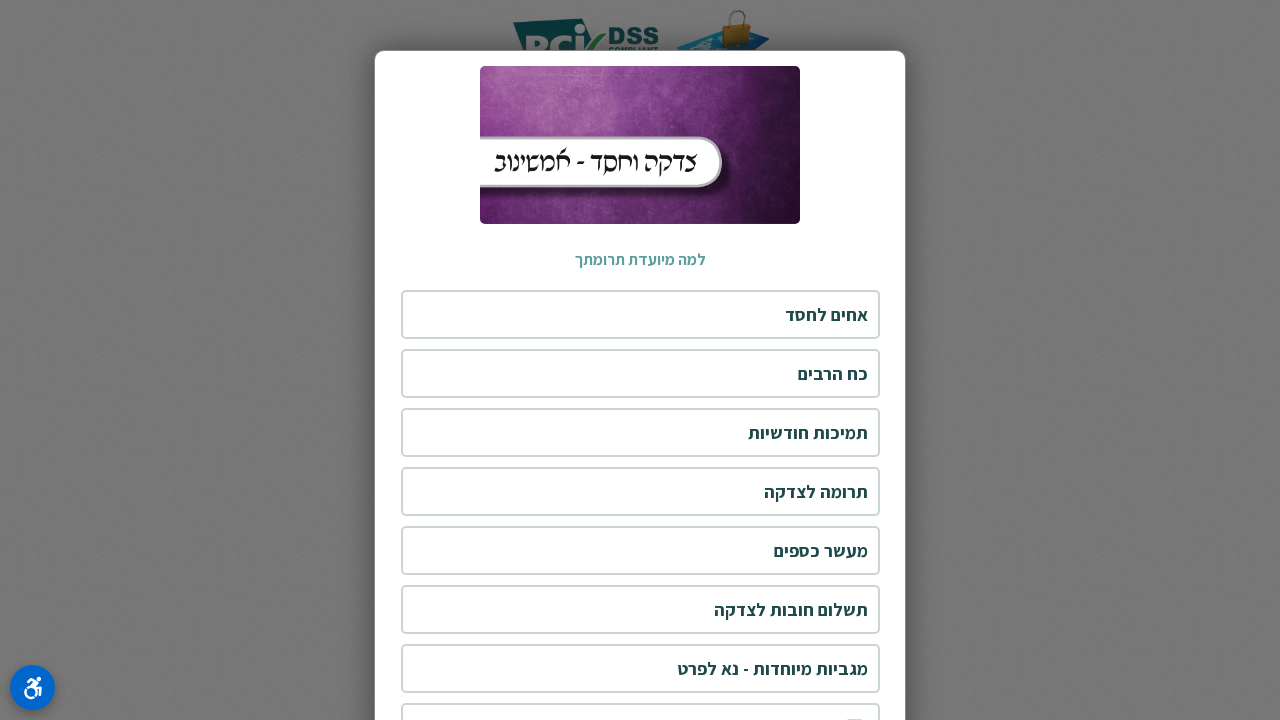

--- FILE ---
content_type: text/html; charset=utf-8
request_url: https://www.matara.pro/nedarimplus/online/?mosad=25
body_size: 45589
content:



<!DOCTYPE html>
<html xmlns="http://www.w3.org/1999/xhtml" translate="no">

<head>
    <meta charset="UTF-8" />
    <meta name="viewport" content="width=device-width, initial-scale=1.0, maximum-scale=1.0, user-scalable=0, minimal-ui" />
    <link id="Link1" rel="apple-touch-icon-precomposed" sizes="128x128" href="https://images.matara.pro/ClientsImages/25.jpg?"></link>
    <link id="Link2" rel="icon" sizes="128x128" href="https://images.matara.pro/ClientsImages/25.jpg?"></link>

    <meta property="og:type" content="website" />
    <meta id="Og1" property="og:image" content="https://images.matara.pro/ClientsImages/25.jpg?"></meta>
    <meta id="OgUrl" property="og:url" content="https://nedar.im/25"></meta>
    <meta id="OgDescription" property="og:description" content="תשלום מאובטח בכרטיס אשראי | באמצעות פלטפורמת נדרים פלוס"></meta>
    <meta property="og:image:type" content="image/jpg" />
    <meta id="Og2" property="og:title" content="צדקה וחסד אמשינוב - מ.ה"></meta>

    <meta http-equiv="Content-Type" content="text/html; charset=UTF-8" />
    <meta name="robots" content="noindex">

    <link href="https://fonts.googleapis.com/css?family=Assistant:400,600,700&display=swap&subset=hebrew" rel="stylesheet" />
    <meta name="format-detection" content="telephone=no" />
    <link rel="stylesheet" type="text/css" href="https://fonts.googleapis.com/css?family=Alef" />
    <link rel="stylesheet" type="text/css" href="Files/sweetalert.css" />
    <link rel="stylesheet" type="text/css" href="Files/Switch.css" />
    <link rel="stylesheet" href="Files/signature-pad.css?0" />
    <script src="Files/sweetalert.min.js"></script>
    <script type="text/javascript" src="Files/jquery-1.10.2.js"></script>
    <script type="text/javascript" src="Files/JavaScript5.js?11"></script>
    <script type="text/javascript" src="/nedarimplus/Privacy.js"></script>
    <script type="text/javascript" src="/NedarimPlus/Accessibility.js?3"></script>

    <title id="Title">צדקה וחסד אמשינוב - מ.ה</title>
    <meta name="description" content="באמצעות פלטפורמת נדרים פלוס" />

    <style type="text/css">
        * {
            font-family: 'Assistant', sans-serif;
            /*box-sizing: border-box;
            border: 0;
            outline: none;
            -webkit-tap-highlight-color: rgba(255, 255, 255, 0);
            user-select: none;
            padding: 0;
            margin: 0;*/
        }

        ::-webkit-input-placeholder {
            color: #d0d0d0;
            font-weight: normal
        }

        .ClosingBt {
            -webkit-user-select: none;
            float: right;
            width: 40px;
            line-height: 40px;
            text-align: center;
            border-radius: 0px 10px 0px 10px;
            background-color: salmon;
            color: white;
            font-size: large;
            font-weight: bold;
            cursor: pointer;
        }

        .modal {
            display: none; /* Hidden by default */
            position: fixed; /* Stay in place */
            z-index: 100; /* Sit on top */
            left: 0;
            top: 0;
            width: 100%; /* Full width */
            height: 100%; /* Full height */
            overflow: auto; /* Enable scroll if needed */
            background-color: rgb(0,0,0); /* Fallback color */
            background-color: rgba(0,0,0,0.5); /* Black w/ opacity */
            -webkit-overflow-scrolling: touch;
        }



        .modal-content {
            background-color: #fefefe;
            margin: 50px auto; /* 15% from the top and centered */
            padding: 15px;
            border: 1px solid #888;
            width: 80%; /* Could be more or less, depending on screen size */
            color: #808080;
            -webkit-box-shadow: 0px 0px 30px 0px rgba(50, 50, 50, 0.75);
            background-color: white;
            max-width: 500px;
            border-radius: 20px;
            text-align: center;
        }

        .modal-open {
            /*overflow:hidden;*/
            position: fixed;
        }

        .RowsBt {
            text-align: center;
            color: #43919f;
            text-align: center;
            background-color: #f2f2f3;
            border-radius: 5px;
            border: 0px;
            width: 20%;
            padding: 5px;
            font-weight: bold;
            margin: 10px;
            margin-top: 2px;
        }

        .GroupeDivCss {
            font-weight: bold;
            font-size: larger;
            color: white;
            line-height: 25px;
            margin: 10px;
            border-radius: 5px;
            display: block;
            text-align: center;
            width: 95%;
            margin-left: auto;
            margin-right: auto;
            border: 2px solid;
            border-color: #cdd4d4;
            border-radius: 5px;
            cursor: pointer
        }

            .GroupeDivCss:hover {
                background-color: #fef1f1
            }



        input[type="radio"] {
            -webkit-appearance: radio;
        }

        input[type=checkbox] {
            -webkit-appearance: checkbox;
        }

        .GroupeBtCss {
            line-height: 25px;
            white-space: normal;
            text-align: right;
            padding: 10px;
            width: 100%;
            font-weight: bold;
            font-size: large;
            display: inline-block;
            border: 0px;
            color: cadetblue;
        }


        .ClientZoneBt {
            cursor: pointer;
            width: 300px;
            max-width: 100%;
            margin: 5px auto;
            padding: 10px;
            -webkit-box-sizing: border-box;
            border-radius: 5px;
            color: #737171;
            font-size: small;
            border-bottom: 1px solid #c3c3c3;
            font-weight: 600;
            -webkit-user-select: none;
        }

        .TextBoxCard {
            color: #e08e0e;
            background-color: #faf9f9;
            border: 2px solid #febb52;
            font-size: large;
            border-radius: 5px;
            text-align: right;
            padding: 5px;
            width: 95%;
            box-sizing: border-box;
            -webkit-box-sizing: border-box; /* Safari/Chrome, other WebKit */
            -moz-box-sizing: border-box;
            font-weight: bold;
        }


        .NewCardCss {
            color: white;
            white-space: normal;
            text-align: center;
            background-color: cadetblue;
            border-radius: 3px;
            padding: 5px;
            border: 0px;
            width: 45%;
            font-size: large;
            margin: 8px 0px;
            cursor: pointer
        }

            .NewCardCss:focus {
                background-color: #387b7d;
            }

            .NewCardCss:hover {
                background-color: #387b7d;
            }

        input {
            -webkit-appearance: none;
            border-radius: 0;
        }

        .ClosingBt {
            -webkit-user-select: none;
            float: right;
            width: 40px;
            line-height: 40px;
            text-align: center;
            border-radius: 10px;
            background-color: salmon;
            color: white;
            font-size: large;
            font-weight: bold;
            cursor: pointer;
            margin: -10px;
        }

        .WelcomBt {
            color: cadetblue;
            white-space: normal;
            margin-left: auto;
            margin-right: auto;
            text-align: center;
            border: none;
            padding: 10px;
            display: inline-block;
            width: 90%;
            max-width: 500px;
            box-sizing: border-box;
            -webkit-box-sizing: border-box; /* Safari/Chrome, other WebKit */
            -moz-box-sizing: border-box;
            font-weight: normal;
            font-size: medium;
            border-radius: 5px;
            border: 1px solid cadetblue;
            margin-top: 10px;
            -webkit-appearance: none;
        }

        input:focus {
            outline: none;
        }

        textarea:focus, input[type=text]:focus, input[type=tel]:focus, input[type=email]:focus {
            outline: none;
            background-color: #effaff;
            /*background:linear-gradient(90deg, rgba(117,195,239,0.1) 0%, rgba(117,195,239,0.1) 98%, rgba(117,195,239,1) 100%);*/
        }

        .TextBox {
            -webkit-appearance: none;
            font-weight: 600;
            font-size: medium;
            color: black;
            background: #fafafa;
            text-align: right;
            padding: 9px 6px;
            border-color: #eee;
            border-style: solid;
            border-width: 0px;
            padding-right: 10px;
            border-radius: 2px;
            -webkit-box-sizing: border-box;
            box-shadow: inset 0px 1px 3px 0px rgba(0, 0, 0, 0.08);
        }

        .SpanDiv {
            width: 40%;
            -webkit-box-sizing: border-box;
            display: inline-block;
            vertical-align: top;
            text-align: right;
            margin: 2%;
            margin-top: 10px;
        }

        .SpanLbl {
            text-align: right;
            width: 100%;
            font-weight: 600;
            color: #808080;
            -webkit-user-select: none;
            font-size: 14px
        }

        @media screen and (max-width: 500px) {
            .SpanDiv {
                width: 80% !important
            }

            #Blank1, #Blank2, #Blank3 {
                display: none !important
            }
        }

        .WelcomCss {
            line-height: 25px;
            color: white;
            white-space: normal;
            text-align: center;
            background-color: #fb7c7c;
            border-radius: 5px;
            padding: 10px;
            border: 0px;
            width: 100%;
            font-weight: bold;
            font-size: larger;
            -webkit-box-sizing: border-box
        }

        .SmallIcon {
            width: 40px;
            margin-top: 8px;
            vertical-align: top;
            opacity: 0.5;
        }

        iframe {
            width: 1px;
            min-width: 100%;
            *width: 100%;
        }


    #PaiementType {
        direction: rtl;
        text-align: center;
        margin: 30px;
    }

    
        @media screen and (max-width: 550px) {
        .payment-card{
            width: 130px !important;
        }
        }

    .payment-card {
        display: inline-block;
        *display: inline; zoom: 1;
        width: 112px; /* מתאים בדיוק ל-4 בשורה בתוך 570px */
        margin: 5px;
       border: 1px solid #e7e7e7;
        border-radius: 4px;
        padding: 15px 5px;
        background-color: #ffffff;
        cursor: pointer;
        vertical-align: top;
        position: relative;
        box-sizing: border-box;
        transition: border 0.2s, box-shadow 0.2s;
        height: 116px;
        max-height:116px;
    }

    /* אפקט מעבר עכבר עדין */
    .payment-card:hover {
        background-color: #fcfcfc;
    }

    /* אייקון ה-V בפינה */
    .payment-card .checkmark {
        display: none;
        position: absolute;
        top: 8px;
        right: 8px;
        width: 16px;
        height: 16px;
        background-color: #2e7d32;
        color: #ffffff;
        border-radius: 50%;
        font-size: 10px;
        line-height: 16px;
        text-align: center;
    }

    .payment-card.active-selection .checkmark {
        display: block;
    }

    /* הסתרת הרדיו המקורי */
    .payment-card input[type="radio"] {
        display: none;
    }

    .payment-card img {
        height: 32px;
        margin-bottom: 15px;
        display: block;
        margin-left: auto;
        margin-right: auto;
    }

    .title-text {
        display: block;
        font-weight: 600;
        font-size: 14px;
        color: #333;
        margin-bottom: 5px;
    }

    .sub-text {
        display: block;
        font-size: 11px;
        color: #777;
        font-weight: normal;
    }

    #Currency {
        display: inline-block;
        direction: rtl;
        font-family: "Segoe UI", Arial, sans-serif;
        margin-top: 4px;
        user-select: none;
    }

    /* כותרת "מטבע:" */
    #Currency strong {
        font-size: 13px;
        color: #555;
        font-weight: 600;
        vertical-align: middle;
    }

    /* עיצוב הלייבלים ככפתורים צמודים */
    #Currency label {
        display: inline-block;
        cursor: pointer;
        vertical-align: middle;
        margin: 0;
        position: relative;
    }

    /* הסתרת העיגול של הרדיו */
    #Currency input[type="radio"] {
        display: none;
    }

    /* עיצוב הטקסט בתוך ה"כפתור" */
    #Currency label span {
        display: inline-block;
        padding: 2px 0;
        font-size: 13px;
        background-color: #ffffff;
        border: 1px solid #dcdcdc;
        color: #666;
        transition: all 0.2s;
        min-width: 50px;
        text-align: center;
        border-radius: 2px;
    }

    /* עיגול פינות לכפתור השמאלי (דולר) */
    #Dollar + span {
        border-radius: 6px 0 0 6px;
    }

    /* מצב Hover */
    #Currency label:hover span {
        background-color: #f9f9f9;
    }

    /* העיצוב כשהכפתור נבחר (Checked) */
    #Currency input:checked + span {
        background-color: #f8fff9; /* רקע ירקרק עדין */
        border-color: #2e7d32;    /* בורדר ירוק מקצועי */
        color: #2e7d32;           /* טקסט ירוק */
        font-weight: 600;
        z-index: 1;               /* מבטיח שהבורדר הירוק יופיע מעל האחרים */
        position: relative;
    }

    /* הוספת הבורדר החסר בין הכפתורים כשאחד מהם נבחר */

    </style>
</head>

<body id="body" style="margin: 0px; font-size: medium; background: url('[data-uri]') repeat scroll center center rgb(179, 179, 179); background-color: #f5f5f5;"
    onscroll="UpdateClick()" onkeydown="UpdateClick()" onmousedown="LastMouseDown=event" onmouseup="LastMouseUp=event">

    <div id="IframeMatchPlus" style="width: 100%; height: 100%; position: absolute; display: none; text-align: center; color: white; font-size: large; top: 0; background-color: white; z-index: 5000; box-sizing: border-box;">
        <iframe id="IframeMatchPlusData" src="about:blank" style="height: 100%; border: 0px;"></iframe>
    </div>

    <div id="CreditCardReader" tabindex="0"></div>
    <div id="CreditCardData" style="display: none"></div>

    <div id="CreditCardWait" style="z-index: 100; width: 480px; height: 364px; position: fixed; background-image: url(Files/Swipeimg.JPG); background-color: black; background-repeat: no-repeat; background-size: cover; display: none; left: 50%; margin-left: -240px; top: 30%; border-radius: 20px; border: solid #a6b6b6">
    </div>
    <div id="CreditCardWaitError" style="z-index: 100; width: 480px; height: 364px; position: fixed; background-image: url(Files/SwipeimgError.jpg); background-color: black; background-repeat: no-repeat; background-size: cover; display: none; left: 50%; margin-left: -240px; top: 30%; border-radius: 20px; border: solid #a6b6b6">
    </div>
    <div style="width: 98%; max-width: 600px; margin-left: auto; margin-right: auto">
        <input id="GoBack" type="button" class="WelcomCss" value="חזרה לעמדה לתשלום באשראי" onclick="GoBackClick()" style="display: none; width: 100%" />
    </div>


    <div id="MainDiv" style="margin-left: auto; margin-right: auto; margin-top: 20px; width: 90%; max-width: 600px; background-color: white; color: #808080; vertical-align: middle; border-radius: 10px; margin-bottom: 10px; border: 2px solid #eee; padding-top: 20px; padding-bottom: 20px;">


        <div id="PaymentDiv" style="display: none; margin: auto; background-color: white; border-radius: 10px; padding: 0px; text-align: center; position: relative">
            <div style="position: absolute; right: 0; margin-right: 10px; font-weight: 600; font-size: small; -webkit-user-select: none; background-color: #f1f1f1; padding: 3px 5px; border-radius: 3px;"><span id="FlagEn" style="cursor: pointer" onclick="ChangeLanguange('EN')" />English</span><span id="FlagIl" style="cursor: pointer; display: none" onclick="ChangeLanguange('IL')">עברית</span></div>

            <div style="text-align: center">
                <div style="min-height: 158px; font-size: 0px;">
                    <img id="WelcomLogo" style="height: auto; width: auto; max-width: 100%; max-height: 158px; border-radius: 5px" src="[data-uri]%3D" />
                </div>

                <div dir="rtl" id="MosadName" style="font-size: large; font-weight: bold; color: #ca4f18; max-width: 70%; margin: auto; margin-top: 15px"></div>

                <div dir="rtl" style="margin-top: 10px;display:none;" id="As46">
            <span style="font-size: 13px; color: #0f6314; border: 1px solid #e7f0e0; border-radius: 20px; padding: 6px 14px 6px; font-weight: 600; background-color: #f1f8e9; display: inline-block;">
            מוכר לצרכי מס לפי סעיף 46
            </span>
            </div>

                </div>
            <div id="OnlineHtml" dir="rtl"></div>



            <hr style="width: 100%; border: 1px solid #eee; margin: 30px auto 40px auto" />

            <div id="FormDiv" dir="rtl" style="text-align: center">


                <div id="ClientGroupeSpan" class="SpanDiv" style="text-align: center; width: 70%; margin-bottom: 40px">
                    <span class="SpanLbl" style="text-align: center; color: #b98d8d; font-weight: 600"><span id="Yeoud">למה מיועדת תרומתך?</span></span><br />
                    <input id="BtGroupe" type="button" class="TextBox" style="user-select: none; background-image: url(Files/combobox.png); background-position: 10px 4px; background-repeat: no-repeat; background-size: 30px 30px; white-space: normal; width: 100%; text-align: center; font-weight: bold; cursor: pointer" onclick="OnlineOpenGroupe()" /><br />
                </div>









                <div id="ClientNameSpan" class="SpanDiv">
                    <label for="ClientNameTxt" class="SpanLbl"><span style="color: indianred">*</span><span id="ClientNameLbl">שם משפחה ושם פרטי:</span></label><br />
                    <input name="ClientNameTxt" type="text" id="ClientNameTxt" autocomplete="off" maxlength="50" class="TextBox" style="text-align: right; width: 50%; width: 100%" onkeydown="TabNextElement(event,&#39;ZeoutTxt&#39;)" dir="rtl" onkeyup="PressedCard(this)" /><br />
                    <div id="ClientNameSpanAlert" style="font-size: small; color: #c97777; font-weight: 600;">הקבלה תונפק על שם זה</div>
                </div>

                <div id="ZeoutSpan" class="SpanDiv">
                    <label for="ZeoutTxt" class="SpanLbl"><span id="NeedZeout" style="color: indianred; display: none">*</span><span id="ZeoutLbl">תעודת זהות:</span></label><br />
                    <input name="ZeoutTxt" type="tel" id="ZeoutTxt" dir="ltr" maxlength="9" class="TextBox" autocomplete="off" style="text-align: right; width: 100%" onkeydown="TabNextElement(event,&#39;AdresseTxt&#39;)" /><br />
                    <div id="LogInLbl" dir="rtl" style="text-align: right; font-size: small; margin-top: 2px; -webkit-user-select: none; opacity: 0.6"><span id="LogInLbl1">משתמש רשום?</span> <span id="LogInLbl2" onclick="OpenLogIn($('#ZeoutTxt').val(),false)" style="cursor: pointer; color: cornflowerblue;">לחץ כאן</span></div>
                    <div id="ClientZoneLbl" dir="rtl" style="text-align: right; font-size: small; margin-top: 2px; -webkit-user-select: none; color: white; background-color: #80d6e0; padding: 3px 10px; cursor: pointer; border-radius: 3px; display: none" onclick="OpenClientZone()">כניסה לאזור אישי</div>
                    <div id="ClientFastLogIn" dir="rtl" style="text-align: right; font-size: small; margin-top: 2px; -webkit-user-select: none; color: white; background-color: #f8d486; padding: 3px 10px; cursor: pointer; border-radius: 3px; display: none" onclick="Login(true)">אתה מוכר :) לחץ כאן</div>
                </div>

                <div id="AdresseSpan" class="SpanDiv">
                    <label for="AdresseTxt" class="SpanLbl"><span id="NeedAdresse" style="color: indianred">*</span><span id="AdresseLbl">כתובת:</span></label><br />
                    <input name="AdresseTxt" type="text" id="AdresseTxt" autocomplete="off" maxlength="50" class="TextBox" style="text-align: right; width: 100%" onkeydown="TabNextElement(event,&#39;CityTxt&#39;)" dir="rtl" onkeyup="PressedCard(this)" /><br />
                </div>

                <div id="CitySpan" class="SpanDiv">
                    <label for="CityTxt" class="SpanLbl"><span id="NeedAdresse2" style="color: indianred">*</span><span id="CityLbl">עיר:</span></label><br />
                    <input name="CityTxt" type="text" id="CityTxt" autocomplete="off" maxlength="50" class="TextBox" style="text-align: right; width: 100%" onkeydown="TabNextElement(event,&#39;PhoneTxt&#39;)" dir="rtl" onkeyup="PressedCard(this)" /><br />
                </div>

                <div id="PhoneSpan" class="SpanDiv">
                    <label for="PhoneTxt" id="PhoneLbl" class="SpanLbl"><span id="NeedPhone" style="color: indianred">*</span><span id="PhoneLblTxt">טלפון:</span></label><br />
                    <input name="PhoneTxt" type="tel" id="PhoneTxt" autocomplete="off" maxlength="16" class="TextBox" style="text-align: right; width: 100%" onkeydown="TabNextElement(event,&#39;MailTxt&#39;)" dir="ltr" onkeyup="PressedCard(this)" /><br />
                </div>

                <div id="MailSpan" class="SpanDiv">
                    <label for="MailTxt" class="SpanLbl"><span id="NeedMail" style="color: indianred">*</span><span id="MailLbl">מייל:</span></label><br />
                    <div style="display: inline-block; width: 100%" id="MailTxt_Div">
                        <input name="MailTxt" type="email" id="MailTxt" onfocus="$(&#39;#MailHelper&#39;).show()" autocomplete="off" onfocusout="setTimeout(function(){$(&#39;#MailHelper&#39;).hide()},100)" maxlength="50" class="TextBox" onclick="$(&#39;#MailHelper&#39;).show()" style="text-align: left; width: 100%" onkeydown="TabNextElement(event,&#39;AvourTxt&#39;)" dir="ltr" onkeyup="PressedCard(this)" />
                    </div>
                    <br />
                    <div id="ClientMailSpanAlert" style="font-size: small; color: #c97777; font-weight: 600;">הקבלה תשלח למייל זה</div>
                </div>

                <div id="ClientCommentSpan" class="SpanDiv" style="width: 85%">
                    <div class="SpanLbl" id="CommentKoteret">הערות:</div>
                    <input id="AvourTxt" name="nope" dir="rtl" type="text" maxlength="100" class="TextBox" autocomplete="off" style="text-align: right; width: 100%;" onkeyup="PressedCard(this)" onkeydown="TabNextElement(event,'AmountTxt')" /><br />
                </div>

             <div id="PaiementType" style="margin: 30px 0;">
    <div id="CreditCardRagilDiv" class="payment-card" style="width: 130px;" onclick="selectCard(this); $('#Normal').prop('checked', true); UpdatePaiementType();">
        <div class="checkmark">✓</div>
        <img src="Files/Card.png">
        <span class="title-text" id="NormalLbl">חיוב בודד / תשלומים</span>
        <span class="sub-text">באמצעות אשראי</span>
        <input type="radio" name="PaiementType" id="Normal" value="Normal">
    </div>

    <div id="CreditCardKevaDiv" class="payment-card" onclick="selectCard(this); $('#Keva').prop('checked', true); UpdatePaiementType();">
        <div class="checkmark">✓</div>
        <img src="Files/CardKeva.png">
        <span class="title-text" id="KevaLbl">הו"ק אשראי</span>
        <span class="sub-text" id="KevaLbl2">ללא תפיסת מסגרת</span>
        <input type="radio" id="Keva" name="PaiementType" value="Keva">
    </div>


    <div id="MasavDiv" class="payment-card" onclick="selectCard(this); $('#Masav').prop('checked', true);UpdatePaiementType()">
        <div class="checkmark">✓</div>
        <img src="Files/Keva.png">
        <span class="title-text" id="MasabLbl">הו"ק בנקאי</span>
        <input type="radio" id="Masav" name="PaiementType" value="Masav">
    </div>


    <div id="BitDiv" class="payment-card" style="padding: 26px 5px;" onclick="selectCard(this); $('#Bit').prop('checked', true); UpdatePaiementType();">
        <div class="checkmark">✓</div>
        <img src="Files/Bit1.png">
        <span class="title-text" id="BitLbl">ביט BIT</span>
        <span class="sub-text"></span>
        <input type="radio" name="PaiementType" id="Bit" value="Bit">
    </div>

    <div id="DigitalTransferDiv" class="payment-card" onclick="selectCard(this); $('#DigitalTransfer').prop('checked', true); UpdatePaiementType();">
        <div class="checkmark">✓</div>
        <img src="Files/DigitalTransfer.png">
        <span class="title-text" id="DigitalTransferLbl">העברה בנקאית</span>
        <span class="sub-text">בקליק</span>
        <input type="radio" name="PaiementType" id="DigitalTransfer" value="DigitalTransfer">
    </div>
</div>

                <div id="PaiementData" style="margin-top: 30px">
                    <div id="ClientAmountSpan" class="SpanDiv">
                        <span class="SpanLbl"><span style="color: indianred">*</span><span id="AmountLabel">סכום:</span></span><br />
                        <div style="position: relative">
                            <input id="AmountTxt" name="nope" dir="ltr" type="tel" maxlength="10" class="TextBox" autocomplete="off" style="text-align: right; width: 100%;"
                                onkeyup="PressedCard(this);CalculateAmount()" onkeydown="TabNextElement(event,'TashloumimTxt')" /><br />
                            <div id="AmountImgDiv" style="position: absolute; left: 3px; bottom: 0">
                                <img id="AmountImg" src="Files/Nis.png" style="width: 30px" />
                            </div>
                        </div>
<div id="Currency">
    <strong id="CurrencyLbl">מטבע:</strong>

    <label for="Shekel">
        <input type="radio" name="currency" id="Shekel" checked="checked" onchange="CurrencyChange()">
        <span id="CurrencyLblShekel">שקל</span>
    </label>

    <label for="Dollar">
        <input type="radio" name="currency" id="Dollar" onchange="CurrencyChange()">
        <span id="CurrencyLblDollar">דולר</span>
    </label>
</div>                    </div>

                    <div id="ClientTashlumimSpan" class="SpanDiv">
                        <span class="SpanLbl"><span style="color: indianred" id="TashloumimStar">*</span><span id="TashloumimLabel">תשלומים:</span></span><br />
                        <input id="TashloumimTxt" name="nope" dir="ltr" type="tel" maxlength="5" class="TextBox" autocomplete="off" style="text-align: right; width: 50%; width: 100%;"
                            onkeyup="PressedCard(this);CalculateAmount()" onkeydown="TabNextElement(event,'DayTxt','CardTxt')" /><br />
                        <span id="TashloumimAlertTxt" style="margin: 5px; display: inline-block"></span>
                    </div>
                    <div id="Blank3" class="SpanDiv" style="display: inline-block">&nbsp;</div>

                    <div id="ClientKevaDaySpan" class="SpanDiv">
                        <span class="SpanLbl"><span style="color: indianred">*</span><span id="KevaDayLbl">יום גביה בכל חודש:</span><span id="MasavDay" style="font-size: small"><br />
                            (1-5-10-15-20-25-28)</span></span><br />
                        <input id="DayTxt" dir="ltr" name="nope" type="tel" maxlength="2" class="TextBox" autocomplete="off" style="text-align: right; width: 100%;" onkeyup="PressedCard(this);CalculateAmount()" onkeydown="TabNextElement(event,'CardTxt','BankTxt')" /><br />
                    </div>
                    <div id="Blank2" class="SpanDiv" style="display: inline-block">&nbsp;</div>

                    <div id="ClientCardSpan" class="SpanDiv" style="position: relative">
                        <span class="SpanLbl"><span style="color: indianred">*</span><span id="ClientCardLbl">מספר כרטיס אשראי:</span></span><br />
                        <div style="position: relative">
                            <input id="CardTxt" dir="ltr" type="tel" name="cardnumber" maxlength="30" class="TextBox" style="text-align: right; width: 100%;" onkeyup="PressedCard(this)" onkeydown="TabNextElement(event,'TokefTxt')" /><br />
<div id="CardImgDiv" style="position: absolute;left: 7px;bottom: 2px;">
                                <img src="Files/Cb.png" style="width: 24px;">
                            </div>
                        </div>
                        <div id="ClientChooseCard" style="display: inline-block; margin-top: 2px; font-size: small; cursor: pointer; color: white; background-color: #80d6e0; padding: 3px 10px; border-radius: 3px; display: none; -webkit-user-select: none" onclick="if(GetURLParameter('CRM')==''){OpenClientZone('ChooseCard',true,'Pay')} else {$('#CreditCardToken').show()}">הצג רשימת כרטיסים שמורים</div>
                        <div id="DeleteClientChooseCard" style="display: inline-block; margin-top: 2px; font-size: small; cursor: pointer; color: white; background-color: #fa8072; padding: 3px 10px; border-radius: 3px; display: none; -webkit-user-select: none" onclick="DeleteChooseCard()">ביטול שימוש בכרטיס שמור</div>

                    </div>

                    <div id="ClientTokefSpan" class="SpanDiv">
                        <span class="SpanLbl"><span style="color: indianred">*</span><span id="ClientTokefLbl">תוקף:</span></span><br />
                        <input id="TokefTxt" dir="ltr" type="tel" name="expiry" maxlength="7" placeholder="לדוגמא 0426" class="TextBox" style="text-align: right; width: 100%;" onkeyup="PressedCard(this)" onkeydown="TabNextElement(event,'CvvTxt')" /><br />
                    </div>
                    <div id="ClientCVVSpan" class="SpanDiv">
                        <span class="SpanLbl"><span style="color: indianred" id="CvvStar">*</span><span id="ClientCVVLbl">3 ספרות בגב הכרטיס:</span></span><br />
                        <input id="CvvTxt" name="cvv" dir="ltr" type="tel" maxlength="4" class="TextBox" autocomplete="off" style="text-align: right; width: 100%;" onkeydown="TabNextElement(event,'TakanonCb')" /><br />
                    </div>
                    <div id="Blank1" class="SpanDiv" style="display: inline-block">&nbsp;</div>

                    <div id="DigitalTransferInfo" style="display: none; margin: 20px 10% 0px 10%;text-align:right">
                        <ul>
                            <li>מספר הזהות למעלה חייב להיות תואם לחשבון הבנק שתציינו כאן.</li>
                            <li>במידה ואפליקציית הבנק פתוחה ברקע, עליכם לסגור אותה לפני לחיצה על המשך.</li>
                            <li>חשבון משותף? מספר הזהות צריך להתאים לפרטי המשתמש באתר הבנק. אם מספר הזהות שייך לכם ובמעבר לבנק תזדהו עם פרטי משתמש של השותף בחשבון, הפעולה תיכשל.</li>
                            <li>בבנק דיסקונט ומרכנתיל, יש להזין את מספר החשבון הארוך ולא הקצר.</li>
                        </ul>
                        <b>הקלד את פרטי חשבון שלך:</b>
                    </div>

                    <div>
                        <div id="ClientBankSpan" class="SpanDiv" style="width: 16%">
                            <span class="SpanLbl"><span style="color: indianred">*</span><span id="ClientBankLbl">מספר בנק:</span></span><br />
                            <input id="BankTxt" name="nope" dir="ltr" type="tel" maxlength="2" class="TextBox" autocomplete="off" style="text-align: right; width: 100%" onkeyup='if ($(this).val().length == 2) {$("#SnifTxt").focus()}' onkeydown="TabNextElement(event,'SnifTxt')" /><br />
                        </div>
                        <div id="ClientSnifSpan" class="SpanDiv" style="width: 20%">
                            <span class="SpanLbl"><span style="color: indianred">*</span><span id="ClientSnifLbl">מספר סניף:</span></span><br />
                            <input id="SnifTxt" name="nope" dir="ltr" type="tel" maxlength="3" class="TextBox" autocomplete="off" style="text-align: right; width: 100%" onkeyup='if ($(this).val().length == 3) {$("#AccountTxt").focus()}' onkeydown="TabNextElement(event,'AccountTxt')" /><br />
                        </div>
                        <div id="ClientAccountSpan" class="SpanDiv" style="width: 40%">
                            <span class="SpanLbl"><span style="color: indianred">*</span><span id="ClientAccountLbl">מספר חשבון:</span></span><br />
                            <input id="AccountTxt" name="nope" dir="ltr" type="tel" maxlength="9" class="TextBox" autocomplete="off" style="text-align: right; width: 100%;" onkeyup="PressedCard(this)" onkeydown="TabNextElement(event,'TakanonCb')" /><br />
                        </div>
                    </div>

                    <div id="CaptchaNedarim" style="display: none; margin-top: 30px;"></div>
                    <div id="PayBt" style="margin-top: 30px; text-align: center">
<div id="Takanon" style="-webkit-user-select:none; font-size:15px; white-space:nowrap;">

    <label for="TakanonCb" style="cursor:pointer; vertical-align:middle;">
        <input type="checkbox" onkeydown="TabNextElement(event,'PayBtBt')" id="TakanonCb" style="vertical-align:middle; margin:0 6px -2px 0; cursor:pointer;">
        <span id="TakanonLbl1" style="vertical-align:middle;">
            אני מסכים ל
        </span>

    <span id="TakanonLbl2"onclick="$('#TakanonDiv').show()" style="color: blue; cursor: pointer; vertical-align: middle; text-decoration: underline;">
        תקנון האתר 
    </span>

        <span style="color: blue; cursor: pointer; vertical-align: middle; text-decoration: underline;padding-right:3px;" onclick="NedarimPrivacyModalLoader.open()">ולמדיניות הפרטיות</span>
    </label>
</div>

                        <input type="button" id="PayBtBt" style="width: 60%; cursor: pointer; color: white" value="אישור תשלום" class="NewCardCss" onclick="PayBtClick()" />
                    </div>
                    <div id="PaiementWait" style="text-align: center; margin-top: 20px; display: none">
                        <img src="Files/wait.gif" /><br />
                        <span id="WaitText">ממתין לאישור עסקה</span>
                    </div>
                </div>
            </div>
        </div>

        <div id="WaitDiv" dir="rtl" style="margin: auto; background-color: white; border-radius: 10px; padding: 20px; text-align: center">
            טוען נתונים...
        </div>
        <div id="PaiementOk" dir="rtl" style="margin-bottom: 5px; color: cadetblue; line-height: 25px; display: none; text-align: center; width: 80%; margin-left: auto; margin-right: auto; margin-top: 20px">התשלום בוצע בהצלחה</div>

        <div id="ReloadDiv" style="margin-top: 20px; display: none; width: 50%; margin-left: auto; margin-right: auto">
            <input type="button" value="איפוס דף תשלום" style="display: block; width: 100%; margin-right: auto; margin-left: auto; background-color: #d0d0d0; padding: 5px" class="NewCardCss" onclick="history.go(0)" />
        </div>


    </div>

    <div id="SecurityLogo" style="text-align: center; width: 98%; max-width: 400px; margin-left: auto; margin-right: auto; user-select: none">
        <img src="Files/Security.PNG" style="width: 70%" />
    </div>

    <div id="NedarimFooter" style="text-decoration: none; padding: 20px; padding-top: 5px; padding-bottom: 5px; margin: 20px; color: gray; width: 200px; border-radius: 5px; opacity: 0.7; margin-left: auto; margin-right: auto; text-align: center; font-size: 75%;">
        <img src="nedarim.png" /><br />
        מופעל באמצעות<br />
        <strong>נדרים פלוס מבית מטרה הפקות</strong><br />
        לשיווק ותמיכה: 03-7630543<br />
        <div id="IP" data-nosnippet></div>
        <a id="Kehi" style="animation: none; display: none" href="tutsplus://chrome_filter/?site=https://www.matara.pro/nedarimplus/v6/kivro.xml"><b>-------------</b></a>

    </div>
    <div id="BottomDiv" style="background-color: #eee; height: 0px"></div>



    <script>
        var LastMouseDown
        var LastMouseUp
        function RestorePass(Action, Message) {


            $("#RestorePassDiv").show();
            $("#LogInAskRestorePass").hide();
            $("#RestorePassData").html('');



            if (CheckZeoutJson.RescuePhone !== '') {
                $("#RestorePassData").append('<b>באמצעות הטלפון:</b><br/>במידה וקו טלפון <span dir="ltr" style="color:cornflowerblue">' + CheckZeoutJson.RescuePhone + '</span> נמצא ברשותכם,<br/><span style="color:cornflowerblue;cursor:pointer;font-weight:600" onclick="RestorePass(\'Phone\')">לחצו כאן</span> לקבלת קוד חדש באמצעות שיחת טלפון.');
                if (Action == 'Phone' && Message !== undefined) $("#RestorePassData").append('<br />' + Message)
                if (Action == 'Phone' && Message == undefined) $("#RestorePassData").append('<br/><img src="Files/waitnew.gif" style="width:25px"  />')
                $("#RestorePassData").append('<br />&nbsp;<br />')
            }
            if (CheckZeoutJson.RescueMail !== '') {
                $("#RestorePassData").append('<b>באמצעות המייל:</b><br/>במידה ומייל <span dir="ltr" style="color:cornflowerblue">' + CheckZeoutJson.RescueMail + '</span> נמצא ברשותכם,<br/><span style="color:cornflowerblue;cursor:pointer;font-weight:600" onclick="RestorePass(\'Email\')">לחצו כאן</span> לקבלת קוד חדש למייל.');
                if (Action == 'Email' && Message !== undefined) $("#RestorePassData").append('<br />' + Message)
                if (Action == 'Email' && Message == undefined) $("#RestorePassData").append('<br/><img src="Files/waitnew.gif" style="width:25px"  />')
                $("#RestorePassData").append('<br />&nbsp;<br />')
            }

            $("#RestorePassData").append('<b>באמצעות שרות הלקוחות:</b><br/>ניתן ליצור איתנו קשר באמצעות מייל a037630543@gmail.com<br/>או בטלפון 03-7630543 שלוחה 2<br />&nbsp;<br />');


            $("#RestorePassData").append('<b>לאחר כניסה למערכת באמצעות הסיסמה הזמנית,<br/>יש להגדיר סיסמה קבועה בתפריט > פרטים אישיים.</b>');

            if (Action !== undefined && Message == undefined) {
                $.ajax({
                    url: "../V6/Files/WebServices/GetClientData.aspx?Action=RestorePassword&Type=" + Action,
                    type: "POST",
                    data: "Zeout=" + encodeURIComponent(LogInZeout),
                    context: Text,
                    timeout: 10000,
                }).success(function (data) {
                    if (data.Result == "Error") {
                        RestorePass(Action, '<b style="color:indianred">' + data.Message + '</b>')
                    } else {
                        $('#LogInTxt').unbind()//.bind('keyup', function (e) { if ($("#LogInTxt").val().length == 6 || e.keyCode == "13") { Login() } });
                        $('#LogInTxt').val('').focus()
                        RestorePass(Action, '<b style="color:green">' + data.Message + '</b>')
                    }
                }).error(function () {
                    RestorePass(Action, '<b style="color:indianred">תקלת תקשורת. נסה שוב</b>')
                });
            }
        }


        function OpenLogIn(Zeout, BypassFirstLogin) {
            ClientJson = undefined;
            $("#LogInDiv").show();
            $("#LogInTxt,#LogInBt,#NewClientDiv").show();
            $("#LogInWait,#LogInError,#RestorePassDiv,#LogInAskRestorePass").hide();
            $("#LogInBt").val('המשך');

            $("#LogInTxt").attr('type', 'tel').css('-webkit-text-security', 'none');
            $("#LogInTxt").val(Zeout).attr('placeholder', 'הקלד מספר זהות').focus();
            $('#LogInTxt').unbind().bind('keyup', function (e) { if ($("#LogInTxt").val().length == 9 || e.keyCode == "13") { Login() } });
            LogInZeout = ''
            if (BypassFirstLogin == true) {
                LogInZeout = Zeout
                $("#LogInBt").val('אישור');
                $("#LogInTxt").val('').css('-webkit-text-security', 'disc').attr('placeholder', 'הקלד סיסמה');
            } else if (Zeout !== '') {
                Login()
            };

        }
        var LogInZeout
        var LogInPass
        var ClientJson
        var CheckZeoutJson
        function Login(PopUp) {

            $("#LogInTxt").focus();
            $("#LogInTxt,#LogInBt").hide()
            $("#LogInWait").show()
            $("#LogInError,#LogInAskRestorePass,#RestorePassDiv").hide()

            if (LogInZeout == '') {
                $("#LogInLbl").show();
                $("#ClientZoneLbl,#ClientFastLogIn").hide();
                LogInZeout = $("#LogInTxt").val()
                $.ajax({
                    url: "../V6/Files/WebServices/CheckZeoutValidity.aspx?Action=CheckZeoutValidityNew",
                    type: "POST",
                    data: "Zeout=" + encodeURIComponent(LogInZeout),
                    context: Text,
                    timeout: 10000,
                }).success(function (data) {
                    CheckZeoutJson = data;
                    if (data.Result == "Error") {
                        LogInZeout = ''
                        $("#LogInError").html(data.Message).show();
                        return false
                    }
                    if (data.ClientType == "New") {
                        LogInZeout = ''
                        $("#LogInError").html('אינך רשום במערכות נדרים').show();
                        return false;
                    }

                    if (data.ClientType == "NoPass") { Login(); return false; }
                    $("#LogInLbl,#NewClientDiv").hide();
                    $("#ZeoutTxt").val(LogInZeout)
                    $("#ClientFastLogIn,#LogInAskRestorePass").show();
                    $("#LogInTxt").val('');
                    $("#LogInBt").val('אישור');
                    $("#LogInTxt").attr('type', data.PasswordType).css('-webkit-text-security', 'disc').attr('placeholder', 'הקלד סיסמה');
                    $('#LogInTxt').unbind().bind('keyup', function (e) { if ($("#LogInTxt").val().length == data.PasswordLength || e.keyCode == "13") { Login() } });
                }).error(function () {
                    LogInZeout = ''
                    $("#LogInError").html('תקלת תקשורת | נסה שוב').show();
                }).complete(function () {
                    $("#LogInTxt,#LogInBt").show()
                    $("#LogInWait").hide()
                    setTimeout(function () { $("#LogInTxt").focus(); }, 1)
                });
                return false;
            }

            if (PopUp == true) {
                $("#LogInDiv").show();
                $("#LogInTxt,#LogInBt,#LogInAskRestorePass").show()
                $("#LogInWait").hide()
                $("#LogInTxt").focus();
                return false
            }

            $.ajax({
                url: "../V6/Files/WebServices/GetClientData.aspx?Action=GetClientData",
                type: "POST",
                data: "Zeout=" + encodeURIComponent(LogInZeout) + "&LastNum=" + encodeURIComponent(htmlEncode($("#LogInTxt").val())),
                context: Text,
                timeout: 10000,
            }).success(function (data) {
                $("#LogInAskRestorePass").show();
                if (data == '' || data == 'Pass') {
                    $("#LogInError").html('<b>סיסמה שגויה</b>').show();

                    return false;
                }
                if (data == 'Block') {
                    $("#LogInError").html('משתמש חסום').show();
                    return false
                }
                if (data == 'Lock') {
                    $("#LogInError").html('<b>משתמש נעול</b><br/>המתן 15 דקות לפני הניסיון הבא.').show();
                    return false
                }
                if (data == 'NotNumber') {
                    $("#LogInError").html('נא לרשום סיסמה בספרות בלבד').show();
                    return false
                }

                ClientJson = jQuery.parseJSON(data);
                DeployClientData()

                LogInPass = $("#LogInTxt").val()
                $("#LogInDiv,#LogInLbl,#ClientFastLogIn").hide();
                $("#ClientChooseCard,#ClientZoneLbl").show();
                $("#TakanonCb").attr('checked', 'checked');
                $("#LogInTxt").blur()
                $('#ClientNameTxt,#ZeoutTxt,#AdresseTxt,#CityTxt,#PhoneTxt,#MailTxt').attr('disabled', 'disabled')
                if (GetURLParameter('ClientZone') == '1') { OpenClientZone() }
                //OpenClientZone("ChooseCard", true, 'Pay')
            }).error(function () {
                $("#LogInError").html('תקלת תקשורת | נסה שוב').show();
            }).complete(function () {
                $("#LogInTxt,#LogInBt").show()
                $("#LogInWait").hide()
                setTimeout(function () { $("#LogInTxt").focus().select(); }, 1)
            });
            return false;

        }


        var CreditCards = [];
        var Param1, Param2
        function CloseClientZone() { $("#ClientZoneDiv").hide(); }

        var Menus = ['ChooseCard', 'ClientData', 'Hk', 'History', 'LogOut']
        var CurrentMenu
        function OpenClientZone(Menu, ShowOnlyMenu, PassedParam1, PassedParam2) {
            CurrentMenu = Menu + ShowOnlyMenu
            Param1 = PassedParam1
            Param2 = PassedParam2
            //console.log("Menu:" + Menu + "\n" + "ShowOnlyMenu:" + ShowOnlyMenu + "\n" + "Param1:" + Param1 + "\n" + "Param2:" + Param2)
            $("#ClientZoneDiv").show();
            var CloseOnly = false
            if (Menu !== undefined && ShowOnlyMenu !== true) { if ($("#" + Menu + "Div").css('display') == 'block') CloseOnly = true; }
            Menus.forEach(function (MenuName) {
                $("#" + MenuName + "Div").hide();
                $("#" + MenuName + "Bt").css('background', 'white').show();
                if (ShowOnlyMenu == true && Menu !== MenuName) { $("#" + MenuName + "Bt").hide() }
                $("#" + MenuName + "Error").hide();
            })

            if (Menu !== undefined && CloseOnly == false) {
                $("#" + Menu + "Bt").css('background', 'linear-gradient(rgb(166, 171, 175,0) 0%, rgba(166, 171, 175, 0.1) 82%, rgb(166, 171, 175,0.4) 100%)');
                if (Menu == 'ChooseCard') {
                    $("#ChooseCardDiv").show();
                    $("#ChooseCardWait").show();
                    $("#ChooseCardData").hide()
                    $("#ChooseCardNew,#NewCardDiv").hide()
                    $("#ChooseCardInstruction").html('');
                    $("#ChooseCardError").hide()
                    if (Param1 == 'UpdateHk') $("#ChooseCardInstruction").html('<b>עדכון כרטיס אשראי להוראת קבע מספר: ' + Param2 + '</br>נא לבחור כרטיס אשראי</b>');
                    if (Param1 == 'Pay') $("#ChooseCardInstruction").html('לתשלום באמצעות כרטיס שמור, לחץ על הכרטיס הרצוי');

                    $.ajax({
                        url: "../V6/Files/WebServices/GetClientData.aspx?Action=GetCreditCards",
                        type: "POST",
                        data: "SessionId=" + encodeURIComponent(ClientJson.SessionId) + "&SessionPass=" + encodeURIComponent(ClientJson.SessionPass) + "&ClientId=" + encodeURIComponent(ClientJson.ID),
                        context: Text,
                        timeout: 10000,
                    }).success(function (Json) {
                        if (Json.Result == "Error") { $("#ChooseCardError").html(Json.Message).show(); return false; }
                        CreditCards = Json
                        DeployCreditCards()
                        $("#ChooseCardNew").show(500)
                        $("#ChooseCardData").show(500)
                    }).error(function () {
                        $("#ChooseCardError").html('תקלת תקשורת | נסה שוב').show();
                    }).complete(function () {
                        $("#ChooseCardWait").hide()
                    });
                }
                if (Menu == 'Hk') {
                    $("#HkDiv").show();
                    $("#HkWait").show();
                    $("#HkData").html('').hide()
                    $.ajax({
                        url: "../V6/Files/WebServices/GetClientData.aspx?Action=GetHk",
                        type: "POST",
                        data: "SessionId=" + encodeURIComponent(ClientJson.SessionId) + "&SessionPass=" + encodeURIComponent(ClientJson.SessionPass) + "&ClientId=" + encodeURIComponent(ClientJson.ID),
                        context: Text,
                        timeout: 10000,
                    }).success(function (Json) {
                        if (Json.Result == "Error") { $("#HkError").html(Json.Message).show(); return false; }
                        if (Json.length == 0) $("#HkError").html('לא נמצאו הוראות קבע').show();
                        for (var i = 0; i < Json.length; i++) {
                            var TempHtml = '<div id="Hk' + i + 'Div" style="border:2px solid #eee;border-radius:5px;padding:10px;text-align:right;position:relative;margin:5px auto;-webkit-user-select:none">\
                                    <div style="display:inline-block">\
                                        <div>מוסד: <b>' + Json[i].MosadName + '</b></div>'
                            if (Json[i].Deleted !== '') {
                                TempHtml += '<div style="font-weight:bold;color:indianred">הוראה לא פעילה</div>'
                            }
                            else {
                                TempHtml += '<div>חיוב הבא: <b>' + Json[i].NextDate + '</b></div>'
                            };

                            TempHtml += '<div>סכום בכל חודש: <b>' + Json[i].Amount + '</b></div>'
                            if (Json[i].Groupe !== '') TempHtml += '<div>קטגוריה: <b>' + htmlEncode(Json[i].Groupe) + '</b></div>'
                            if (Json[i].Avour !== '') TempHtml += '<div>הערות: <b>' + htmlEncode(Json[i].Avour) + '</b></div>'
                            if (Json[i].Deleted == '') TempHtml += '<div>יתרת חיובים: <b>' + Json[i].Tashlumim + '</b></div>'
                            TempHtml += '<div>בוצעו עד כה: <b>' + Json[i].Success + '</b> חיובים</div>\
                                        <div>כרטיס אשראי: <b dir="ltr">*******' + Json[i].CardLastNum + '</b></div>\
                                        <div>תוקף: <b dir="ltr">' + Json[i].Tokef + '</b></div>\
                                    </div>'
                            if (Json[i].Deleted == '') TempHtml += '<div id="Hk' + i + 'Bt" style="text-align:left" dir="ltr"><img id="Hk' + i + 'EditBt" src="Files/EditBt.png" style="width:20px;opacity:0.8;cursor:pointer;padding:10px" onclick="$(\'#Hk' + i + 'EditDiv\').show();$(\'#Hk' + i + 'Bt\').hide()" /></div>'
                            TempHtml += '<div id="Hk' + i + 'DelDiv" style="display:none"><hr/><span style="color:indianred">נא לאשר שליחת בקשה לביטול הוראת הקבע.</span> \
                            שימו לב! עד טיפול הבקשה ע"י מנהל המוסד, הוראת הקבע לא תחוייב.<br/>\
                            <div style="text-align:center;margin-top:10px"><input type="button" style="border:0;background-color:#2ed42e;color:white;padding:5px 15px;border-radius:3px;cursor:pointer;font-size:medium" value="אישור" onclick="DeleteHk(' + Json[i].ID + ',' + i + ')" />\
                            <input type="button" style="border:0;background-color:#c3c3c3;color:white;padding:5px 15px;border-radius:3px;cursor:pointer;font-size:medium" value="ביטול" onclick="$(\'#Hk' + i + 'DelDiv\').hide();$(\'#Hk' + i + 'Bt\').show()" /></div></div>'
                            TempHtml += '<div id="Hk' + i + 'EditDiv" style="display:none"><hr/><b>עדכון פרטים</b><br/><span>לעדכון סכום, מספר תשלומים וכו\', עליכם לשלוח הודעה למוסד.\
                                        <br/><br/><b>שינוי כרטיס אשראי</b><br/>לעדכון פרטי אשראי חדשים, <span style="color:cornflowerblue;cursor:pointer" onclick="OpenClientZone(\'ChooseCard\',true,\'UpdateHk\',\'' + Json[i].ID + '\')">לחצו כאן</span> ולאחר מכן יש לבחור את הכרטיס הרצוי.</span> \
                                        <br/><br/><b>ביטול הוראה</b><br/>לשליחת בקשה לביטול הוראת הקבע, <span style="color:cornflowerblue;cursor:pointer" onclick="$(\'#Hk' + i + 'DelDiv\').show();$(\'#Hk' + i + 'EditDiv\').hide()">לחצו כאן</span>.</span> \
                                        <div style="text-align:center;margin-top:10px"><input type="button" style="border:0;background-color:#c3c3c3;color:white;padding:5px 15px;border-radius:3px;cursor:pointer;font-size:medium" value="ביטול" onclick="$(\'#Hk' + i + 'EditDiv\').hide();$(\'#Hk' + i + 'Bt\').show()" /></div></div>'
                            TempHtml += '</div>'
                            $("#HkData").append(TempHtml);
                        }
                        $("#HkData").show(500)
                    }).error(function (error) {
                        console.log(error)
                        $("#HkError").html('תקלת תקשורת | נסה שוב').show();
                    }).complete(function () {
                        $("#HkWait").hide()
                    });
                }


                if (Menu == 'ClientData') {
                    $("#ClientDataZeout,#ClientDataPass1,#ClientDataPass2,#ClientDataClientName,#ClientDataAdresse,#ClientDataCity,#ClientDataPhone,#ClientDataMail").val('')
                    $("#TakanonCheckbox").prop("checked", false);
                    if (ClientJson == undefined) {
                        $("#NewClient").show()
                        $("#ClientDataZeout").val($("#LogInTxt").val())
                    } else {
                        $("#NewClient").hide()
                        $("#ClientDataClientName").val(ClientJson.Name)
                        $("#ClientDataAdresse").val(ClientJson.Adresse)
                        $("#ClientDataCity").val(ClientJson.City)
                        $("#ClientDataPhone").val(ClientJson.Phone)
                        $("#ClientDataMail").val(ClientJson.Mail)
                    }

                    $("#ClientDataDiv").show((ShowOnlyMenu == true ? undefined : 500))
                    $("#ClientDataWait,#ClientDataError").hide();
                    $("#ClientDataSave").show()

                }


                if (Menu == 'History') {
                    $("#HistoryDiv").show();
                    $("#HistoryWait").show();
                    $("#HistoryData").html('').hide()
                    $.ajax({
                        url: "../V6/Files/WebServices/GetClientData.aspx?Action=GetHistory",
                        type: "POST",
                        data: "SessionId=" + encodeURIComponent(ClientJson.SessionId) + "&SessionPass=" + encodeURIComponent(ClientJson.SessionPass) + "&ClientId=" + encodeURIComponent(ClientJson.ID),
                        context: Text,
                        timeout: 10000,
                    }).success(function (HistoryJson) {
                        if (HistoryJson.Result == "Error") { $("#HistoryError").html(HistoryJson.Message).show(); return false; }
                        if (HistoryJson.length == 0) $("#HistoryError").html('לא נמצאו עסקאות').show();
                        for (var i = 0; i < HistoryJson.length; i++) {

                            var HistoryData = "<div style='border:2px solid #eee;border-radius:5px;padding:10px;text-align:right;position:relative;margin:5px auto;-webkit-user-select:none'>\
                                    <strong>עבור מוסד: " + HistoryJson[i].MosadName + "</strong><br />"
                                + "<strong>תאריך: </strong><span dir='ltr'>" + HistoryJson[i].Time + "</span><br /><strong>סכום: </strong><span>" + HistoryJson[i].Amount + "</span>"
                            if (HistoryJson[i].Canceled == "1") HistoryData += "<strong style='color:red'> מבוטל</strong>"
                            HistoryData += "<br />"
                            if (HistoryJson[i].Type == 'הו"ק' || HistoryJson[i].Tashloumim !== '1') {
                                HistoryData += "<strong>תשלומים: </strong><span>"
                                if (HistoryJson[i].Type == 'הו"ק') { HistoryData += 'הו"ק' } else { HistoryData += HistoryJson[i].Tashloumim }
                                HistoryData += "</span><br />"
                            }
                            if (HistoryJson[i].Confirmation !== '0000000' && HistoryJson[i].Confirmation !== '') {
                                HistoryData += "<strong>מס' אישור: </strong><span>" + HistoryJson[i].Confirmation + "</span><br />"
                            }
                            if (HistoryJson[i].Groupe !== '') {
                                HistoryData += "<strong>עבור: </strong><span>" + HistoryJson[i].Groupe + "</span><br />"
                            }
                            if (HistoryJson[i].Avour !== '') {
                                HistoryData += "<strong>הערות: </strong><span>" + HistoryJson[i].Avour + "</span><br />"
                            }
                            HistoryData += "<strong>4 ספרות: </strong><span>" + HistoryJson[i].LastNum + "</span><br />"
                            if (HistoryJson[i].InvoiceId !== '') HistoryData += "<strong>קבלה: </strong><span id='Invoice" + i + "' style='color:#03a9f4;font-weight:600;cursor:pointer;'>לחץ כאן להצגה</span><br />";

                            //if (HistoryJson[i].MosadId !== '' && (_Artsi == '1' || _Reports !== '') && HistoryJson[i].MosadId !== CurrentMosad) {
                            //    HistoryData += "<div style='text-align:left'>"
                            //       + "<input type='button' id='HistoryDataMosad" + i + "' value='עבור למוסד זה + הצג הסטוריה' class='NewCardCss' style='background-color:white;margin-top:10px;width:60%;padding:4px;border:2px solid #eee;color:cadetblue;font-weight:normal;font-size:medium' />"
                            //       + "</div>"
                            //}

                            HistoryData += "</div>"


                            $("#HistoryData").append(HistoryData);
                            (function (i) {
                                $("#Invoice" + i).unbind().bind('click', function () {
                                    GetInvoiceLink(HistoryJson[i].Id, HistoryJson[i].InvoiceId);
                                });
                            })(i);

                            //if (HistoryJson[i].MosadId !== '' && (_Artsi == '1' || _Reports !== '') && HistoryJson[i].MosadId !== CurrentMosad) {
                            //    (function (i) {
                            //        $("#HistoryDataMosad" + i).unbind().bind('click', function () {
                            //            HistoryOnlyThisMosad = true;
                            //            GetMosadData(HistoryJson[i].MosadId, "History");
                            //        });
                            //    })(i);
                            //}
                        };


                        //    var TempHtml = '<div id="Hk' + i + 'Div" style="border:2px solid #eee;border-radius:5px;padding:10px;text-align:right;position:relative;margin:5px auto;-webkit-user-select:none">\
                        //        <div style="display:inline-block">\
                        //            <div>מוסד: <b>' + Json[i].MosadName + '</b></div>'
                        //    if (Json[i].Deleted !== '') {
                        //        TempHtml += '<div style="font-weight:bold;color:indianred">הוראה לא פעילה</div>'
                        //    }
                        //    else {
                        //        TempHtml += '<div>חיוב הבא: <b>' + Json[i].NextDate + '</b></div>'
                        //    };

                        //    TempHtml += '<div>סכום בכל חודש: <b>' + Json[i].Amount + '</b></div>'
                        //    if (Json[i].Groupe !== '') TempHtml += '<div>קטגוריה: <b>' + htmlEncode(Json[i].Groupe) + '</b></div>'
                        //    if (Json[i].Avour !== '') TempHtml += '<div>הערות: <b>' + htmlEncode(Json[i].Avour) + '</b></div>'
                        //    if (Json[i].Deleted == '') TempHtml += '<div>יתרת חיובים: <b>' + Json[i].Tashlumim + '</b></div>'
                        //    TempHtml += '<div>בוצעו עד כה: <b>' + Json[i].Success + '</b> חיובים</div>\
                        //            <div>כרטיס אשראי: <b dir="ltr">*******' + Json[i].CardLastNum + '</b></div>\
                        //            <div>תוקף: <b dir="ltr">' + Json[i].Tokef + '</b></div>\
                        //        </div>'
                        //    if (Json[i].Deleted == '') TempHtml += '<div id="Hk' + i + 'Bt" style="text-align:left" dir="ltr"><img id="Hk' + i + 'EditBt" src="Files/EditBt.png" style="width:20px;opacity:0.8;cursor:pointer;padding:10px" onclick="$(\'#Hk' + i + 'EditDiv\').show();$(\'#Hk' + i + 'Bt\').hide()" /></div>'
                        //    TempHtml += '<div id="Hk' + i + 'DelDiv" style="display:none"><hr/><span style="color:indianred">נא לאשר שליחת בקשה לביטול הוראת הקבע.</span> \
                        //שימו לב! עד טיפול הבקשה ע"י מנהל המוסד, הוראת הקבע לא תחוייב.<br/>\
                        //<div style="text-align:center;margin-top:10px"><input type="button" style="border:0;background-color:#2ed42e;color:white;font-family:assistant;padding:5px 15px;border-radius:3px;cursor:pointer;font-size:medium" value="אישור" onclick="DeleteHk(' + Json[i].ID + ',' + i + ')" />\
                        //<input type="button" style="border:0;background-color:#c3c3c3;color:white;font-family:assistant;padding:5px 15px;border-radius:3px;cursor:pointer;font-size:medium" value="ביטול" onclick="$(\'#Hk' + i + 'DelDiv\').hide();$(\'#Hk' + i + 'Bt\').show()" /></div></div>'
                        //    TempHtml += '<div id="Hk' + i + 'EditDiv" style="display:none"><hr/><b>עדכון פרטים</b><br/><span>לעדכון סכום, מספר תשלומים וכו\', עליכם לשלוח הודעה למוסד.\
                        //            <br/><br/><b>שינוי כרטיס אשראי</b><br/>לעדכון פרטי אשראי חדשים, <span style="color:cornflowerblue;cursor:pointer" onclick="OpenClientZone(\'ChooseCard\',true,\'UpdateHk\',\'' + Json[i].ID + '\')">לחצו כאן</span> ולאחר מכן יש לבחור את הכרטיס הרצוי.</span> \
                        //            <br/><br/><b>ביטול הוראה</b><br/>לשליחת בקשה לביטול הוראת הקבע, <span style="color:cornflowerblue;cursor:pointer" onclick="$(\'#Hk' + i + 'DelDiv\').show();$(\'#Hk' + i + 'EditDiv\').hide()">לחצו כאן</span>.</span> \
                        //            <div style="text-align:center;margin-top:10px"><input type="button" style="border:0;background-color:#c3c3c3;color:white;font-family:assistant;padding:5px 15px;border-radius:3px;cursor:pointer;font-size:medium" value="ביטול" onclick="$(\'#Hk' + i + 'EditDiv\').hide();$(\'#Hk' + i + 'Bt\').show()" /></div></div>'
                        //    TempHtml += '</div>'
                        //    $("#HkData").append(TempHtml);

                        $("#HistoryData").show(500)
                    }).error(function (error) {
                        console.log(error)
                        $("#HistoryError").html('תקלת תקשורת | נסה שוב').show();
                    }).complete(function () {
                        $("#HistoryWait").hide()
                    });
                }


            }
        }

        function GetInvoiceLink(CreditCardHistoryId, InvoiceId) {
            $.ajax({
                url: "../V6/Files/WebServices/GetClientData.aspx?Action=GetInvoiceLink&CreditCardHistoryId=" + CreditCardHistoryId + "&InvoiceId=" + InvoiceId,
                type: "POST",
                data: "SessionId=" + encodeURIComponent(ClientJson.SessionId) + "&SessionPass=" + encodeURIComponent(ClientJson.SessionPass) + "&ClientId=" + encodeURIComponent(ClientJson.ID),
                context: Text,
                timeout: 10000,
            }).success(function (Json) {
                if (Json.Result == "Error") {
                    EAlertConfirm(Json.Message);
                }
                else {
                    window.open(Json.Message, "_blank")
                }
            }).error(function () {
                EAlertConfirm('תקלת תקשורת | נסה שוב')
                $('#Hk' + Index + 'DelDiv').show()
            });

        }


        function DeleteHk(KevaId, Index) {
            $('#Hk' + Index + 'DelDiv').hide()

            $.ajax({ //מחיקת הוראת קבע
                url: "../V6/Files/WebServices/GetClientData.aspx?Action=DeleteKeva",
                type: "POST",
                data: "SessionId=" + encodeURIComponent(ClientJson.SessionId) + "&SessionPass=" + encodeURIComponent(ClientJson.SessionPass) + "&ClientId=" + encodeURIComponent(ClientJson.ID) + "&KevaId=" + encodeURIComponent(KevaId),
                context: Text,
                timeout: 10000,
            }).success(function (Json) {
                if (Json.Result == "Error") {
                    EAlertConfirm(Json.Message);
                    $('#Hk' + Index + 'DelDiv').show()
                    return false;
                }
                $('#Hk' + Index + 'Div').prepend('<div style="font-weight:bold;color:indianred">הוראה לא פעילה</div>')
            }).error(function () {
                EAlertConfirm('תקלת תקשורת | נסה שוב')
                $('#Hk' + Index + 'DelDiv').show()
            });

        }

        var ChoosedCard = ''
        function DeleteChooseCard() {
            $("#ClientChooseCard").show();
            $("#DeleteClientChooseCard").hide();
            $("#CardTxt,#TokefTxt,#CvvTxt").removeAttr('disabled').val('')
            ChoosedCard = ''
        }

        function UpdateClientData() {
            if (!$("#TakanonCheckbox").is(":checked")) {
                $("#ClientDataError").html('חובה לאשר את המדיניות פרטיות כדי להמשיך').show()
                return false;
            }

            if ($("#ClientDataPass1").val() !== $("#ClientDataPass2").val()) {
                $("#ClientDataError").html('הסיסמאות לא תואמות').show()
                return false;
            }

            $("#ClientDataWait").show()
            $("#ClientDataError,#ClientDataSave").hide()



            if (ClientJson !== undefined) {
                $.ajax({
                    url: "../V6/Files/WebServices/GetClientData.aspx?Action=UpdateClientData",
                    type: "POST",
                    data: "SessionId=" + encodeURIComponent(ClientJson.SessionId) + "&SessionPass=" + encodeURIComponent(ClientJson.SessionPass) + "&ClientId=" + encodeURIComponent(ClientJson.ID)
                        + "&Name=" + encodeURIComponent($("#ClientDataClientName").val())
                        + "&Adresse=" + encodeURIComponent($("#ClientDataAdresse").val())
                        + "&City=" + encodeURIComponent($("#ClientDataCity").val())
                        + "&Mail=" + encodeURIComponent($("#ClientDataMail").val())
                        + "&Phone=" + encodeURIComponent($("#ClientDataPhone").val())
                        + "&NewPass=" + encodeURIComponent($("#ClientDataPass1").val())
                    ,
                    context: Text,
                    timeout: 10000,
                }).success(function (Json) {
                    if (Json.Result == "Error") {
                        $("#ClientDataError").html(Json.Message).show()
                        return false;
                    }
                    OpenClientZone()
                    ClientJson.Name = $("#ClientDataClientName").val()
                    ClientJson.Adresse = $("#ClientDataAdresse").val()
                    ClientJson.City = $("#ClientDataCity").val()
                    ClientJson.Phone = $("#ClientDataPhone").val()
                    ClientJson.Mail = $("#ClientDataMail").val()
                    DeployClientData()
                }).error(function (error) {
                    $("#ClientDataError").html('תקלת תקשורת | נסה שוב').show();
                }).complete(function () {
                    $("#ClientDataWait").hide()
                    $("#ClientDataSave").show()
                });
            }
            else {


                $.ajax({
                    url: "../V6/Files/WebServices/GetClientData.aspx?Action=NewClient",
                    type: "POST",
                    data: "Zeout=" + encodeURIComponent($("#ClientDataZeout").val())
                        + "&Pass=" + encodeURIComponent($("#ClientDataPass1").val())
                        + "&Name=" + encodeURIComponent($("#ClientDataClientName").val())
                        + "&Adresse=" + encodeURIComponent($("#ClientDataAdresse").val())
                        + "&City=" + encodeURIComponent($("#ClientDataCity").val())
                        + "&Mail=" + encodeURIComponent($("#ClientDataMail").val())
                        + "&Phone=" + encodeURIComponent($("#ClientDataPhone").val())
                    ,
                    context: Text,
                    timeout: 10000,
                }).success(function (Json) {
                    if (Json.Result == "Error") {
                        $("#ClientDataError").html(Json.Message).show()
                        return false;
                    }
                    $('#ClientZoneDiv').hide();
                    OpenLogIn($("#ClientDataZeout").val(), true)
                    $("#LogInTxt").val($("#ClientDataPass1").val())
                    Login()
                }).error(function (error) {
                    $("#ClientDataError").html('תקלת תקשורת | נסה שוב').show();
                }).complete(function () {
                    $("#ClientDataWait").hide()
                    $("#ClientDataSave").show()
                });
            }
        }
        function DeployClientData() {
            $("#ClientNameTxt").val(ClientJson.Name)
            $("#ZeoutTxt").val(ClientJson.Zeout)
            $("#AdresseTxt").val(ClientJson.Adresse)
            $("#CityTxt").val(ClientJson.City)
            $("#PhoneTxt").val(ClientJson.Phone)
            $("#MailTxt").val(ClientJson.Mail)
        }
        function OpenNewCardDiv() {
            if ($('#NewCardDiv').css('display') == 'none') {
                NewCardJson = {}
                $('#NewCardNumber,#NewCardTokef,#NewCardCvv,#NewCardName').val('');
                $('#NewCardWait,#NewCardError').hide();
                $('#NewCardDiv,#NewCardBt,#NewCardNumberDiv').show(500);
            }
        }
        function AddCard() {
            $('#NewCardWait').show();
            $('#NewCardBt,#NewCardError').hide();
            $.ajax({
                url: "../V6/Files/WebServices/GetClientData.aspx?Action=AddCard",
                type: "POST",
                data: "SessionId=" + encodeURIComponent(ClientJson.SessionId) + "&SessionPass=" + encodeURIComponent(ClientJson.SessionPass) + "&ClientId=" + encodeURIComponent(ClientJson.ID) + "&CardId=" + encodeURIComponent(AddCardJson.CardID)
                    + "&CardNumber=" + encodeURIComponent($("#NewCardNumber").val()) + "&Tokef=" + encodeURIComponent($("#NewCardTokef").val()) + "&Cvv=" + encodeURIComponent($("#NewCardCvv").val()) + "&CardName=" + encodeURIComponent($("#NewCardName").val()),
                context: Text,
                timeout: 30000,
            }).success(function (Json) {
                if (Json.Result == "Error") {
                    $("#NewCardError").html(Json.Message).show(); return false;
                }
                if (AddCardJson.CardID !== undefined) {
                    for (var j = 0; j < CreditCards.length; j++) {
                        if (CreditCards[j].CardID == AddCardJson.CardID) { CreditCards.splice(j, 1, Json); }
                    }
                } else {
                    CreditCards.unshift(Json)
                }
                DeployCreditCards()
                $('#NewCardDiv').hide();
                $('#NewCardLbl').html('הוספת כרטיס אשראי חדש');
                AddCardJson = {};
            }).error(function (error) {
                $("#NewCardError").html('תקלת תקשורת | נסה שוב').show();
            }).complete(function () {
                $("#NewCardWait").hide()
                $("#NewCardBt").show()
            });
        }

        var AddCardJson = {}
        function UpdateCard(Json, Type) {
            AddCardJson = Json
            if (Type == 'Edit') $('#NewCardLbl').html('עדכון כרטיס אשראי<br/>' + AddCardJson.CardNumber);
            if (Type == 'Replace') $('#NewCardLbl').html('החלפת כרטיס אשראי<br/>' + AddCardJson.CardNumber);

            $('#NewCardLbl').show()

            $('#NewCardNumber').val('')
            if (Type == 'Edit') { $('#NewCardNumberDiv').hide() } else { $('#NewCardNumberDiv').show() }
            if (Type == 'Edit') { $('#NewCardTokef').val(AddCardJson.Tokef) } else { $('#NewCardTokef').val('') }
            $('#NewCardCvv').val('')
            $('#NewCardName').val(AddCardJson.NickName)

            $('#NewCardWait,#NewCardError').hide();
            $('#NewCardDiv,#NewCardBt').show(500);

            if (Type == 'Edit') { $('#NewCardTokef').focus().select() } else { $('#NewCardNumber').focus() }
        }

        function DeployCreditCards() {
            var Json = CreditCards
            $("#ChooseCardData").html('')
            if (Json.length == 0) { $("#ChooseCardError").html('לא נמצאו כרטיסים שמורים').show(); } else { $("#ChooseCardError").hide() }
            for (var i = 0; i < Json.length; i++) {
                var TempHtml = '<div id="Credit' + i + 'BlockDiv" style="border:2px solid #eee;border-radius:5px;padding:10px;text-align:right;position:relative;margin:5px auto;-webkit-user-select:none"><div id="Credit' + i + 'Div" style="' + (Param1 !== undefined ? 'cursor:pointer' : '') + '"><img src="Files/CreditCardBt.png" class="SmallIcon" />\
                                            <div style="display:inline-block;margin-right:15px"><div dir="ltr" style="font-weight:bold">' + Json[i].CardNumber + '</div><div>תוקף: ' + Json[i].Tokef + '</div>'
                if (Json[i].NickName !== '') TempHtml += '<div>כינוי: <span style="font-weight:600">' + htmlEncode(Json[i].NickName) + '</span></div>'
                TempHtml += '</div></div><div id="Credit' + i + 'Bt" style="position:absolute;bottom:0;left:0" dir="ltr"><img src="Files/EditBt.png" style="width:20px;opacity:0.8;cursor:pointer;padding:10px" onclick="$(\'#Credit' + i + 'MainDiv,#Credit' + i + 'EditDiv\').show();$(\'#Credit' + i + 'Bt,#Credit' + i + 'DelDiv\').hide();" /></div>'
                TempHtml += '<div id="Credit' + i + 'MainDiv" style="display:none;padding-top:10px">\
                            <hr/>\
                            <div id="Credit' + i + 'EditDiv">\
                            <b>עדכון כרטיס</b><br/>מיועד לעדכון תוקף וכינוי.<br/><span style="color:cornflowerblue;cursor:pointer" id="Credit' + i + 'EditLbl">לחץ כאן לעדכון.</span>\
                            <br/><br/><b>החלפת כרטיס</b><br/>מיועד לשינוי כרטיס אשראי בכל הוראות הקבע שנגבות מהכרטיס הישן. שימו לב! במידה ואינכם מעוניינים להחליף כרטיס בכל הוראות הקבע, עליכם ללחוץ למטה על הוספת כרטיס, ולא להשתמש בלחצן החלפה.<br/><span style="color:cornflowerblue;cursor:pointer" id="Credit' + i + 'ReplaceLbl">לחץ כאן להחלפה.</span>\
                            <br/><br/><b>מחיקת כרטיס</b><br/>שימו לב! פעולה זו רק תסיר את הכרטיס מהרשימה הזו ולא תשפיע על הוראות קבע שנגבות מכרטיס זה.<br/><span style="color:cornflowerblue;cursor:pointer" onclick="$(\'#Credit' + i + 'DelDiv\').show();$(\'#Credit' + i + 'EditDiv\').hide();">לחץ כאן למחיקה.</span>\
                            <div style="text-align:center;margin-top:15px"><input type="button" style="border:0;background-color:#c3c3c3;color:white;padding:5px 15px;border-radius:3px;cursor:pointer;font-size:medium" value="ביטול" onclick="$(\'#Credit' + i + 'MainDiv\').hide();$(\'#Credit' + i + 'Bt\').show()" /></div>\
                            </div>\
                            <div id="Credit' + i + 'DelDiv"><b style="color:indianred">נא לאשר מחיקת כרטיס אשראי.</b> \
                            <div style="text-align:center;margin-top:10px"><input id="Credit' + i + 'DelBt" type="button" style="border:0;background-color:#2ed42e;color:white;padding:5px 15px;border-radius:3px;cursor:pointer;font-size:medium" value="אישור"  />\
                            <input type="button" style="border:0;background-color:#c3c3c3;color:white;padding:5px 15px;border-radius:3px;cursor:pointer;font-size:medium" value="ביטול" onclick="$(\'#Credit' + i + 'MainDiv\').hide();$(\'#Credit' + i + 'Bt\').show()" /></div></div></div>'
                TempHtml += '</div>'
                $("#ChooseCardData").append(TempHtml);
                (function (i) {
                    $("#Credit" + i + "EditLbl").unbind().bind('click', function () {
                        UpdateCard(Json[i], 'Edit'); $('#Credit' + i + 'MainDiv').hide(); $('#Credit' + i + 'Bt').show()
                    });
                    $("#Credit" + i + "ReplaceLbl").unbind().bind('click', function () {
                        UpdateCard(Json[i], 'Replace'); $('#Credit' + i + 'MainDiv').hide(); $('#Credit' + i + 'Bt').show()
                    });
                    $("#Credit" + i + "Div").unbind().bind('click', function () {
                        ChoosedCard = ClientJson.SessionId + '|' + ClientJson.SessionPass + "|" + Json[i].CardID + '|' + Json[i].CardHash;
                        if (Param1 == 'UpdateHk') { //עדכון כרטיס אשראי של הוראת קבע
                            $.ajax({
                                url: "../V6/Files/WebServices/GetClientData.aspx?Action=UpdateKevaCard",
                                type: "POST",
                                data: "SessionId=" + encodeURIComponent(ClientJson.SessionId) + "&SessionPass=" + encodeURIComponent(ClientJson.SessionPass) + "&ClientId=" + encodeURIComponent(ClientJson.ID) + "&ChoosedCard=" + encodeURIComponent(ChoosedCard) + "&KevaId=" + encodeURIComponent(Param2),
                                context: Text,
                                timeout: 10000,
                            }).success(function (Json) {
                                if (Json.Result == "Error") { EAlertConfirm(Json.Message); return false }
                                IAlertConfirm("הוראת הקבע עודכנה בהצלחה")
                                OpenClientZone('Hk')
                            }).error(function () {
                                $("#ChooseCardError").html('תקלת תקשורת | נסה שוב').show();
                            }).complete(function () {
                                $("#ChooseCardWait").hide()
                            });
                        } else if (Param1 == 'Pay') {          //בחירת כרטיס אשראי עבור תשלום                                 
                            $("#CardTxt").val(Json[i].CardNumber)
                            $("#TokefTxt").val(Json[i].Tokef)
                            $("#CvvTxt").val('***')
                            $("#CardTxt,#TokefTxt,#CvvTxt").attr('disabled', 'disabled')
                            CloseClientZone();
                            $("#ClientChooseCard").hide();
                            $("#DeleteClientChooseCard").show();
                        }
                    });
                    $("#Credit" + i + "DelBt").unbind().bind('click', function () {
                        $("#Credit" + i + "BlockDiv").hide()
                        var CardId = Json[i].CardID
                        $.ajax({ //מחיקת כרטיס אשראי
                            url: "../V6/Files/WebServices/GetClientData.aspx?Action=DeleteCard",
                            type: "POST",
                            data: "SessionId=" + encodeURIComponent(ClientJson.SessionId) + "&SessionPass=" + encodeURIComponent(ClientJson.SessionPass) + "&ClientId=" + encodeURIComponent(ClientJson.ID) + "&CardId=" + encodeURIComponent(CardId),
                            context: Text,
                            timeout: 10000,
                        }).success(function (Json) {
                            if (Json.Result == "Error") {
                                EAlertConfirm(Json.Message);
                                $("#Credit" + i + "BlockDiv").show()
                                return false;
                            }
                            for (var j = 0; j < CreditCards.length; j++) {
                                if (CreditCards[j].CardID == CardId) CreditCards.splice(j, 1);
                            }
                        }).error(function () {
                            EAlertConfirm('תקלת תקשורת | נסה שוב')
                            $("#Credit" + i + "BlockDiv").show()
                        });
                    });
                })(i);
            }

        }

        function ClientLogOut() {
            $.ajax({ url: "../V6/Files/WebServices/GetClientData.aspx?Action=LogOut", type: "POST", data: "SessionId=" + encodeURIComponent(ClientJson.SessionId) + "&SessionPass=" + encodeURIComponent(ClientJson.SessionPass) + "&ClientId=" + encodeURIComponent(ClientJson.ID), context: Text, timeout: 1000 })
            var cookies = document.cookie.split(";");
            for (var i = 0; i < cookies.length; i++) {
                var spcook = cookies[i].split("=");
                if (spcook[0].indexOf('nedarim_client') > -1) {
                    document.cookie = "nedarim_client=;domain=matara.pro;path=/;expires=Thu, 01 Jan 1970 00:00:00 GMT";
                }
            }

            ClientJson = undefined;
            CloseClientZone();
            DeleteChooseCard();
            $("#ClientNameTxt").val('')
            $("#ZeoutTxt").val('')
            $("#AdresseTxt").val('')
            $("#CityTxt").val('')
            $("#PhoneTxt").val('')
            $("#MailTxt").val('')
            $("#LogInLbl").show();
            $("#ClientChooseCard,#ClientZoneLbl,#ClientFastLogIn,#LogInDiv,#ClientChooseCard").hide();
            $('#ClientNameTxt,#ZeoutTxt,#AdresseTxt,#CityTxt,#PhoneTxt,#MailTxt').removeAttr('disabled')
            if (GetURLParameter('ClientZone') == '1') { OpenLogIn('', false); }
        }

    </script>

    <div id="CreditCardToken" class="modal" onclick='if(LastMouseUp.target == this && LastMouseDown.target == this) $(this).hide()'>
        <div class="modal-content" id="ClientZoneModal" dir="rtl" style="width: 70%; max-width: 400px; margin: 150px auto; background-color: white">
            <div class="ClosingBt" style="position: absolute;" onclick="$('#CreditCardToken').hide();">X</div>
            <div style="font-weight: 600; margin-top: 25px">לתשלום באמצעות כרטיס שמור, לחץ על הכרטיס הרצוי</div>
            <div id="CreditCardTokenData"></div>
            <hr style="margin-top: 20px; border: 1px solid #eee" />
            <div style="text-align: center">
                <img style="width: 60px" src="Secure.png" />
            </div>
            <div style="font-size: small">
                מערכות נדרים פלוס מאובטחות<br />
                ומוסמכות לפי תקן PCI DSS LEVEL 1.
            </div>
        </div>
    </div>

    <div id="ClientZoneDiv" class="modal">
        <div class="modal-content" id="ClientZoneModal" dir="rtl" style="width: 70%; max-width: 400px; margin: 80px auto; background-color: white">
            <div class="ClosingBt" style="position: absolute;" onclick="$('#ClientZoneDiv').hide();if(GetURLParameter('ClientZone') == '1') { OpenLogIn('', false);}">X</div>
            <div style="height: 20px"></div>
            <div id="ChooseCardBt" class="ClientZoneBt" onclick="if(CurrentMenu!=='ChooseCardtrue'){OpenClientZone('ChooseCard')};">
                <img src="Files/CreditCardBt.png" style="height: 35px" /><br />
                כרטיסי האשראי שלי
            </div>
            <div id="ChooseCardDiv" style="max-width: 300px; text-align: center; margin-right: auto; margin-left: auto; margin-bottom: 40px">
                <div id="ChooseCardInstruction" style="font-size: smaller">לתשלום באמצעות כרטיס שמור, לחץ על הכרטיס הרצוי</div>
                <div style="margin-top: 10px">
                    <div id="ChooseCardData"></div>
                    <div id="ChooseCardNew" style="border: 2px solid #eee; border-radius: 5px; padding: 10px; text-align: right; position: relative; margin: 5px auto; -webkit-user-select: none">
                        <div onclick="OpenNewCardDiv()" style="cursor: pointer">
                            <img src="Files/NewCreditCardBt.png" class="SmallIcon" />
                            <div id="NewCardLbl" style="display: inline-block; margin-right: 15px; font-weight: 600;">הוספת כרטיס אשראי חדש</div>
                        </div>
                        <div id="NewCardDiv" style="display: none; margin-top: 20px">
                            <div id="NewCardNumberDiv">
                                <div style="text-align: right; width: 100%; margin-right: 5px; color: #808080; font-size: 15px"><span style="color: indianred">* </span>מספר כרטיס:</div>
                                <input id="NewCardNumber" name="cardnumber" dir="ltr" type="tel" maxlength="20" class="TextBox" autocomplete="cc-number" style="text-align: center; width: 100%;" />
                            </div>
                            <div style="margin-top: 10px; text-align: right; width: 100%; margin-right: 5px; color: #808080; font-size: 15px"><span style="color: indianred">* </span>תוקף:</div>
                            <input id="NewCardTokef" dir="ltr" type="tel" maxlength="7" placeholder="לדוגמא 1223" class="TextBox" autocomplete="cc-exp" style="text-align: center; width: 100%;" />
                            <div style="margin-top: 10px; text-align: right; width: 100%; margin-right: 5px; color: #808080; font-size: 15px"><span style="color: indianred">* </span>CVV:</div>
                            <input id="NewCardCvv" name="cvc" dir="ltr" type="tel" maxlength="4" class="TextBox" autocomplete="cc-csc" style="text-align: center; width: 100%;" />
                            <div style="margin-top: 10px; text-align: right; width: 100%; margin-right: 5px; color: #808080; font-size: 15px">כינוי:</div>
                            <input id="NewCardName" name="ccname" dir="rtl" type="text" maxlength="50" class="TextBox" autocomplete="cc-name" style="text-align: center; width: 100%;" />
                            <div id="NewCardBt" style="text-align: center; margin-top: 10px">
                                <input type="button" style="border: 0; background-color: #2ed42e; color: white; padding: 5px 15px; border-radius: 3px; cursor: pointer; font-size: medium"
                                    value="אישור" onclick="AddCard()" />
                                <input type="button" style="border: 0; background-color: #c3c3c3; color: white; padding: 5px 15px; border-radius: 3px; cursor: pointer; font-size: medium" value="ביטול" onclick=" $('#NewCardLbl').html('הוספת כרטיס אשראי חדש'); $('#NewCardDiv').hide(); AddCardJson = {};" />
                            </div>
                            <div id="NewCardWait" style="text-align: center; margin-top: 10px">
                                <img src="Files/waitnew.gif" style="width: 50px" />
                            </div>
                            <div id="NewCardError" style="text-align: center; margin-top: 10px; color: indianred"></div>
                        </div>
                    </div>
                    <div id="ChooseCardWait" style="text-align: center; margin-top: 20px; display: none">
                        <img src="Files/waitnew.gif" style="width: 50px" />
                    </div>
                    <div id="ChooseCardError" style="color: indianred"></div>
                </div>
            </div>
            <div id="HkBt" class="ClientZoneBt" onclick="OpenClientZone('Hk')">
                <img src="Files/KevaBt.png" style="height: 35px" /><br />
                הוראות הקבע שלי
            </div>
            <div id="HkDiv" style="max-width: 300px; text-align: center; margin-right: auto; margin-left: auto; margin-bottom: 40px">
                <div style="margin-top: 10px">
                    <div id="HkWait" style="text-align: center; margin-top: 20px; display: none">
                        <img src="Files/waitnew.gif" style="width: 50px" />
                    </div>
                    <div id="HkData"></div>
                    <div id="HkError" style="color: indianred"></div>
                </div>
            </div>
            <div id="HistoryBt" class="ClientZoneBt" onclick="OpenClientZone('History')">
                <img src="Files/HistoryBt.png" style="height: 35px" /><br />
                הסטוריית עסקאות
            </div>
            <div id="HistoryDiv" style="max-width: 300px; text-align: center; margin-right: auto; margin-left: auto; margin-bottom: 40px">
                <div style="margin-top: 10px">
                    <div id="HistoryWait" style="text-align: center; margin-top: 20px; display: none">
                        <img src="Files/waitnew.gif" style="width: 50px" />
                    </div>
                    <div id="HistoryData"></div>
                    <div id="HistoryError" style="color: indianred"></div>
                </div>
            </div>
            <div id="ClientDataBt" class="ClientZoneBt" onclick="if(ClientJson!==undefined) OpenClientZone('ClientData')">
                <img src="Files/PersoDetail.png" style="height: 35px" /><br />
                פרטים אישיים
            </div>
            <div id="ClientDataDiv" style="max-width: 300px; text-align: center; margin-right: auto; margin-left: auto; margin-bottom: 40px">
                <div style="height: 10px"></div>
                <div style="text-align: right; margin-top: -10px;">
                    <div id="NewClient">
                        <div style="margin-top: 10px; text-align: right; width: 100%; margin-right: 5px; color: #808080; font-size: 15px">מספר זהות:</div>
                        <input id="ClientDataZeout" dir="ltr" type="tel" maxlength="9" class="TextBox" autocomplete="off" style="text-align: right; width: 100%" />
                    </div>
                    <div style="margin-top: 10px; text-align: right; width: 100%; margin-right: 5px; color: #808080; font-size: 15px">שם משפחה ושם פרטי:</div>
                    <input id="ClientDataClientName" dir="rtl" type="text" maxlength="50" class="TextBox" autocomplete="off" style="text-align: right; width: 100%;" />
                    <div style="margin-top: 10px; text-align: right; width: 100%; margin-right: 5px; color: #808080; font-size: 15px">כתובת:</div>
                    <input id="ClientDataAdresse" dir="rtl" type="text" maxlength="50" class="TextBox" autocomplete="off" style="text-align: right; width: 100%;" />
                    <div style="margin-top: 10px; text-align: right; width: 100%; margin-right: 5px; color: #808080; font-size: 15px">עיר:</div>
                    <input id="ClientDataCity" dir="rtl" type="text" maxlength="50" class="TextBox" autocomplete="off" style="text-align: right; width: 100%;" />
                    <div style="margin-top: 10px; text-align: right; width: 100%; margin-right: 5px; color: #808080; font-size: 15px">טלפון:</div>
                    <input id="ClientDataPhone" dir="ltr" type="tel" maxlength="50" class="TextBox" autocomplete="off" style="text-align: right; width: 100%;" />
                    <div style="margin-top: 10px; text-align: right; width: 100%; margin-right: 5px; color: #808080; font-size: 15px">מייל:</div>
                    <input id="ClientDataMail" dir="ltr" type="email" maxlength="50" class="TextBox" autocomplete="off" style="text-align: right; width: 100%;" />
                    <div style="margin-top: 10px; text-align: right; width: 100%; margin-right: 5px; color: #808080; font-size: 15px">סיסמה:</div>
                    <input id="ClientDataPass1" dir="ltr" type="text" maxlength="50" class="TextBox" autocomplete="new-password" style="text-align: right; width: 100%; -webkit-text-security: disc" />
                    <div style="margin-top: 10px; text-align: right; width: 100%; margin-right: 5px; color: #808080; font-size: 15px">הקלד סיסמה פעם נוספת:</div>
                    <input id="ClientDataPass2" dir="ltr" type="text" maxlength="50" class="TextBox" autocomplete="new-password" style="text-align: right; width: 100%; -webkit-text-security: disc" />
                    <div style="-webkit-user-select:none; font-size:15px; font-family: 'Noto Sans Hebrew','Assistant', Arial, sans-serif;padding: 9px 0 0;">
                        <label style="cursor: pointer; margin-bottom: 5px; line-height: 20px;">
                           <input type="checkbox" id="TakanonCheckbox" style="vertical-align:middle; width: 14px; height: 14px; cursor: pointer;"><span style="vertical-align:middle; font-weight: bold; color: #333;"> אני מסכים </span>
                        </label>
                        <span style="color: blue; cursor: pointer; vertical-align: middle; text-decoration: underline; padding-right:3px;" onclick="(typeof NedarimPrivacyModalLoader == 'undefined' ? null : NedarimPrivacyModalLoader.open())">למדיניות הפרטיות</span>
                    </div>
                </div>
                <div style="margin-top: 20px">
                    <div id="ClientDataError" style="color: indianred; margin-bottom: 10px"></div>
                    <input id="ClientDataSave" type="button" style="border: 0; background-color: #2ed42e; color: white; padding: 5px 20px; border-radius: 3px; cursor: pointer; font-size: medium" value="שמירה" onclick="UpdateClientData()" />
                    <div id="ClientDataWait" style="text-align: center; display: none">
                        <img src="Files/waitnew.gif" style="width: 50px" />
                    </div>
                </div>
            </div>
            <div id="LogOutBt" class="ClientZoneBt" onclick="ClientLogOut()" style="background: #ffefed; color: indianred; font-weight: bold;">
                <img src="/NedarimPlus/Client/LogOutBt.png" style="height: 35px"><br>
                התנתקות מהאזור האישי
            </div>
            <hr style="margin-top: 20px; border: 1px solid #eee" />
            <div style="text-align: center">
                <img style="width: 60px" src="Secure.png" />
            </div>
            <div style="font-size: small">
                מערכות נדרים פלוס מאובטחות<br />
                ומוסמכות לפי תקן PCI DSS LEVEL 1.
            </div>




        </div>
    </div>


    <div id="LogInDiv" class="modal">
        <div class="modal-content" dir="rtl" style="width: 70%; max-width: 400px; margin: 80px auto; background-color: white">
            <div class="ClosingBt" style="position: absolute;" onclick="$('#LogInDiv').hide();if(GetURLParameter('ClientZone') == '1') { OpenLogIn('', false);}">X</div>

            <div style="max-width: 200px; text-align: center; margin-right: auto; margin-left: auto">
                <div style="text-align: center">
                    <img src="nedarim.png" />
                </div>
                <div>כניסה לאזור אישי</div>
                <div style="margin-top: 20px">
                    <input id="LogInTxt" class="TextBox" dir="ltr" type="tel" placeholder="מספר זהות" autocomplete="off" name="nope" style="width: 100%; text-align: center" />
                    <input id="LogInBt" type="button" style="width: 100%; cursor: pointer; color: white" value="כניסה" class="NewCardCss" onclick="Login()" />
                    <div id="LogInError" style="color: indianred"></div>
                    <div id="LogInAskRestorePass" style="color: #808080; font-size: small">לא זוכר את הסיסמה? <span style="color: cornflowerblue; cursor: pointer" onclick="RestorePass()">לחץ כאן</span></div>
                    <div id="LogInWait" style="text-align: center; margin-top: 20px; display: none">
                        <img src="Files/waitnew.gif" style="width: 50px" />
                    </div>
                </div>
            </div>
            <hr style="margin-top: 20px; border: 1px solid #eee" />
            <div id="NewClientDiv" style="font-size: small; margin-top: 10px">עוד לא רשום בנדרים? <span onclick="OpenClientZone('ClientData',true);$('#LogInDiv').hide();" style="cursor: pointer; color: cornflowerblue;">לחץ כאן</span></div>
            <div id="RestorePassDiv">
                <b>איך משחזרים סיסמה?</b><div id="RestorePassData" style="font-size: small; text-align: right; margin-top: 10px"></div>
            </div>


        </div>
    </div>





    <div id="OnlineGroupeDiv" class="modal" onclick='if(event.target == this && $("#BtGroupe").val() !== "") OnlineCloseGroupe()'>
        <div class="modal-content" dir="rtl" style="width: 95%; max-width: 500px; border-radius: 10px; background-color: white; position: relative">
            <div id="GroupeMosadDiv" style="width: 100%; text-align: center; min-height: 158px;">
                <img id="GroupeLogo" style="height: auto; width: auto; max-width: 100%; max-height: 158px; border-radius: 5px;" src="[data-uri]%3D" />
                <div dir="rtl" id="GroupeMosadName" style="font-size: large; font-weight: bold; color: #ca4f18"></div>
            </div>

            <div style="width: 100%; color: cadetblue; font-size: medium; font-weight: bold; margin-top: 20px" id="GroupeKoteret">למה מיועדת תרומתך?</div>
            <div id="GroupeMainBt" style="margin-top: 20px;">
            </div>

        </div>
    </div>

    <div id="ShowAdsImage" class="modal" onclick='if(event.target == this)  $("#ShowAdsImage").hide("fade");' style="z-index: 6000">
        <div id="ShowAdsImageDiv" onclick='$("#ShowAdsImage").hide("fade");' class="modal-content" style="width: 600px; max-width: 90%; max-height: 912px; margin: 50px auto; border-radius: 20px; background-color: white; padding: 0px; border-radius: 20px; font-size: 0; position: relative">
            <div class="ClosingBt" style="position: absolute; top: 0; right: 0;">X</div>
            <img id="ShowAdsImageImg" onclick='$("#ShowAdsImage").hide("fade");' style="width: 100%; height: auto; border-radius: 20px" src="[data-uri]" />

        </div>
    </div>

    <div id="SignPad" class="modal" style="user-select: none;">
        <div class="modal-content" style="max-width: 600px; width: 97%; padding: 0px; margin: 50px auto; user-select: none;">
            <div id="MasavSignDiv" dir="rtl" style="text-align: center">
                <div style="margin: 15px; font-weight: bold; font-size: large; color: indianred">
                    יש לחתום חתימה זהה לחתימה המוגדרת בבנק.<br />
                    על החתימה להיות מקורית, ע"י בעל הח-ן בלבד.
                </div>
                <canvas id="CanvasSign" style="display: block; border: 2px solid cadetblue; border-radius: 5px; margin-right: auto; margin-left: auto" width="500" height="300"></canvas>
                <div style="padding: 20px">
                    <input type="button" class="NewCardCss" value="איפוס חתימה" style="background-color: #b9b6b6; width: 150px" onclick="signaturePad.clear()" /><input type="button" class="NewCardCss" value="אישור" style="width: 150px; background-color: #59d763" onclick="    $('#SignPad').hide(); PayBtClick()" /><input type="button" class="NewCardCss" value="ביטול" style="width: 150px; background-color: #ca4f18" onclick="    signaturePad.clear(); $('#SignPad').hide();" />
                </div>
            </div>
        </div>
    </div>

    <div id="TakanonDiv" class="modal" onclick='if(event.target == this) $(this).hide()'>
        <div class="modal-content">
            <div class="ClosingBt" onclick="$('#TakanonDiv').hide()" style="margin: -20px">X</div>
            <div dir="rtl" style="text-align: right; padding: 20px" id="TakanonData">
                <h2 style="font-weight: bold; text-align: center">תקנון</h2>
                <h3 style="margin: 0; margin-top: 15px">פרטי בית העסק / עמותה</h3>
                <span>התשלום / תרומה ינתנו לטובת:<br />
                    <b style="color: cadetblue; font-weight: 600">[MosadName]</b><br />
                    ח.פ: <b style="color: cadetblue; font-weight: 600">[Esek]</b><br />
                    כתובת: <b style="color: cadetblue; font-weight: 600">[MosadLocation]</b>
                </span>
                <div id="Odot" style="display: none">
                    <h3 style="margin: 0; margin-top: 15px">אודות - יצירת קשר:</h3>
                    <span id="OdotTxt"></span>
                </div>
                <h3 style="margin: 0; margin-top: 15px">תמיכה טכנית</h3>
                <span>בכל נושא הנוגע לדף תשלום, ניתן לפנות לשרות בטלפון 03-7630543 שלוחה 2 או במייל a037630543@gmail.com</span>
                <h3 style="margin: 0; margin-top: 15px">מדיניות החזרת מוצרים וביטול עסקה</h3>
                <span>תשלום/תרומות ניתנות לביטול בתוך 24 שעות ממועד ביצועם. יש לפנות אל בתי העסק בכתב עם בקשת הביטול, בצירוף 4 ספרות אחרונות + שם תורם + תאריך ושעת ביצוע העסקה.<br />
                    במקרה של רכישת מוצר/שרות שלא סופקו ע"י בית העסק, הלקוח זכאי לקבל את כספו בחזרה.<br />
                    בית העסק פועל בכפוף למדיניות החזרת המוצרים לחוק הגנת הצרכן התשמ&quot;א 1981.
                </span>
                <h3 style="margin: 0; margin-top: 15px">אחריות החברה ואספקת המוצרים</h3>
                <span>בית העסק והנהלת האתר לא יהיו אחראיים ולא ישאו בכל נזק ישיר או עקיף באשר הוא.<br />
                    בית העסק מתחייב לספק את המוצרים במסגרת זמן ההספקה שהובטח במעמד המכירה.<br />
                    בית העסק אינו אחראי לעיכובים באספקת מוצרים כתוצאה מאירועים שאינו בשליטתו.<br />
                    בית העסק יעביר קבלה / חשבונית לאחר התשלום ע&quot;פ הוראות מס הכנסה.
                </span>
                <h3 style="margin: 0; margin-top: 15px">הגבלת פרטיות</h3>
                <span>בית העסק פועלת להגנת ולשמירת פרטיך ופרטי האשראי שלכם. פרטים אלה נשמרים בצורה מאובטחת בהתאם לתקן PCI . פרטיכם ופרטי האשראי לא יועברו לצד ג'.</span>
            </div>
            <input class="NewCardCss" style="background-color: #808080" type="button" value="סגירה" onclick="$('#TakanonDiv').hide()" />
        </div>

    </div>


    <img id="TutPlusChecker" style="display: none" src="[data-uri]" />



    <script src="Files/signature_pad.js"></script>
    <script src="Files/app.js"></script>
</body>

</html>



--- FILE ---
content_type: text/html; charset=utf-8
request_url: https://www.matara.pro/nedarimplus/online/Files/Manage.aspx?Action=GetMosad&MosadId=25&S=&_=1768960023326
body_size: 1159
content:
{ "MosadName" : "צדקה וחסד אמשינוב - מ.ה" , "MosadNumber" : "25" , "Amuta" : "" , "MosadLocation" : "ביתר עילית" , "Dollar" : "1" , "ForceDollar" : "0" , "CubeOk" : "0", "AllowAgurot" : "0", "NeedZeout" : "1", "NeedPhone" : "0", "NeedAdresse" : "0", "NeedCaptcha" : "0", "NeedMail" : "0", "NeedCVV" : "0", "Groupe" : "אחים לחסד,כח הרבים,תמיכות חודשיות,תרומה לצדקה,מעשר כספים,תשלום חובות לצדקה,מגביות מיוחדות - נא לפרט,טופס בקשה לתמיכה חודשית,טופס עדכון קופות לגזברים ואמרכלים,טופס פרטים לשידוכים,רישום ילדים,עדכון נתונים - לגבאים בלבד !,טופס ניוד חשמל לבזק ", "NewGroupe" : "[{\"id\" : 31206,\"Name\" : \"אחים לחסד\"},{\"id\" : 87646,\"Name\" : \"כח הרבים\"},{\"id\" : 53,\"Name\" : \"תמיכות חודשיות\"},{\"id\" : 31192,\"Name\" : \"תרומה לצדקה\"},{\"id\" : 54,\"Name\" : \"מעשר כספים\"},{\"id\" : 63,\"Name\" : \"תשלום חובות לצדקה\"},{\"id\" : 70,\"Name\" : \"מגביות מיוחדות - נא לפרט\"},{\"id\" : 207015,\"Name\" : \"טופס בקשה לתמיכה חודשית\",\"GoToTofes\" : \"https://www.matara.pro/nedarimplus/Forms/4004.html?MasofId=[MasofId]&ClientId=[ClientId]&Zeout=[Zeout]&Version=1\"},{\"id\" : 192003,\"Name\" : \"טופס עדכון קופות לגזברים ואמרכלים\",\"GoToTofes\" : \"https://www.matara.pro/nedarimplus/Forms/2735.html?MasofId=[MasofId]&ClientId=[ClientId]&Zeout=[Zeout]&Version=1\"},{\"id\" : 80517,\"Name\" : \"טופס פרטים לשידוכים\",\"GoToTofes\" : \"https://www.matara.pro/nedarimplus/Forms/910.html?MasofId=[MasofId]&ClientId=[ClientId]&Zeout=[Zeout]&Version=7\"},{\"id\" : 67932,\"Name\" : \"רישום ילדים\",\"GoToTofes\" : \"https://www.matara.pro/nedarimplus/Forms/665.html?MasofId=[MasofId]&ClientId=[ClientId]&Zeout=[Zeout]&Version=2\"},{\"id\" : 74751,\"Name\" : \"עדכון נתונים - לגבאים בלבד !\",\"GoToTofes\" : \"https://www.matara.pro/nedarimplus/Forms/787.html?MasofId=[MasofId]&ClientId=[ClientId]&Zeout=[Zeout]&Version=9\"},{\"id\" : 169767,\"Name\" : \"טופס ניוד חשמל לבזק \",\"GoToTofes\" : \"https://www.matara.pro/nedarimplus/Forms/2820.html?MasofId=[MasofId]&ClientId=[ClientId]&Zeout=[Zeout]&Version=11\"}]", "GroupeOnClick" : "1", "Misgav" : "False", "Matching" : "", "PayBt" : "1111", "Tamal" : "0", "MainPub" : "", "Today" : "21", "Masav" : "", "Takanon" : "", "Odot" : "", "OnlineHtml" : "<div style='margin-top:20px'>יש לציין מספר זהות, כתובת אימייל<br/>קבלה תישלח תוך 2 ימי עסקים</div>", "Bit" : 1, "DigitalTransfer" : 1, "LogoVersion" : "", "TamalType" : "", "OnlyMasav" : "0", "KoteretGroupe" : "למה מיועדת תרומתך", "IP" : "18.190.253.249", "As46" : 1, "ShortParameters" : "", "NewMosadId" : ""}

--- FILE ---
content_type: application/javascript
request_url: https://www.matara.pro/nedarimplus/Privacy.js
body_size: 4075
content:
/**
 * Privacy Policy Modal Loader
 * Compatible with IE9+
 * Loads and displays privacy policy HTML in a modal window
 */

'use strict';

// Global variable accessible from HTML
var Privacy_Detector = 1;

// ============================================
// Configuration & State
// ============================================

var privacyConfig = {
    privacyUrl: 'https://www.matara.pro/nedarimplus/Privacy.html',
    modalZIndex: 999999,
    overlayZIndex: 999998,
    fontUrl: 'https://fonts.googleapis.com/css2?family=Noto+Sans+Hebrew:wght@300;400;500;600;700&display=swap'
};

var privacyTranslations = {
    close: 'סגור',
    loading: 'טוען...',
    error: 'שגיאה בטעינת המדיניות'
};

var privacyElements = {
    overlay: null,
    modal: null,
    content: null,
    closeBtn: null
};

// ============================================
// Helper Functions
// ============================================

/**
 * Load the custom Hebrew font
 */
function loadPrivacyFont() {
    // Check if font is already loaded to avoid duplicates
    var links = document.getElementsByTagName('link');
    for (var i = 0; i < links.length; i++) {
        if (links[i].href === privacyConfig.fontUrl) {
            return;
        }
    }
    
    var link = document.createElement('link');
    link.rel = 'stylesheet';
    link.href = privacyConfig.fontUrl;
    document.getElementsByTagName('head')[0].appendChild(link);
}

/**
 * Create the modal structure (overlay, modal, close button, content area)
 */
function createPrivacyModal() {
    // Create overlay (This is the scrolling container)
    var overlay = document.createElement('div');
    overlay.id = 'nedarim_privacy_overlay_' + Date.now();
    overlay.style.cssText = 'position:fixed;top:0;left:0;width:100%;height:100%;' +
        'background-color:rgba(0,0,0,0.5);z-index:' + privacyConfig.overlayZIndex + ';' +
        'display:none;overflow-y:auto;text-align:center;'; // Allows scrolling of the modal content
    
    // Create modal container
    var modal = document.createElement('div');
    modal.id = 'nedarim_privacy_modal_' + Date.now();
    
    // Modal styling: Relative position within the scrolling overlay
    // Font family updated to use the loaded Hebrew font
    modal.style.cssText = 'position:relative;margin:50px auto;background-color:#fff;' +
        'border-radius:6px;box-shadow:0 10px 25px rgba(0,0,0,0.2);' +
        'z-index:' + privacyConfig.modalZIndex + ';text-align:right;' +
        'direction:rtl;font-family:"Noto Sans Hebrew", "Segoe UI", Tahoma, Geneva, Verdana, sans-serif;';
    
    // Create close button (X icon style)
    var closeBtn = document.createElement('a');
    closeBtn.href = '#';
    closeBtn.innerHTML = '&times;';
    // Using IE9 compatible centering (line-height = height) instead of flexbox
    closeBtn.style.cssText = 'position:absolute;top:18px;right:20px;color:rgb(102,102,102);' +
        'text-decoration:none;font-size:24px;font-weight:bold;' +
        'cursor:pointer;z-index:2;background-color:rgb(231,231,231);' +
        'width:35px;height:35px;text-align:center;border-radius:50%;' +
        'display:block;line-height:35px;';
    
    closeBtn.onclick = function(e) {
        e.preventDefault();
        e.stopPropagation();
        closePrivacyModal();
    };
    
    // Hover effect for close button
    closeBtn.onmouseover = function() { this.style.backgroundColor = '#dcdcdc'; this.style.color = '#333'; };
    closeBtn.onmouseout = function() { this.style.backgroundColor = 'rgb(231,231,231)'; this.style.color = 'rgb(102,102,102)'; };
    
    // Create content area
    var content = document.createElement('div');
    content.id = 'nedarim_privacy_content_' + Date.now();
    content.style.cssText = 'padding:20px;overflow:visible;' + // Visible overflow so no internal scroll
        'font-size:14px;line-height:1.6;color:#333;';
    
    // Loading indicator
    var loading = document.createElement('div');
    loading.id = 'nedarim_privacy_loading_' + Date.now();
    loading.textContent = privacyTranslations.loading;
    loading.style.cssText = 'text-align:center;padding:40px;font-size:16px;color:#666;';
    content.appendChild(loading);
    
    // Assemble modal
    modal.appendChild(closeBtn);
    modal.appendChild(content);
    
    // Append modal to overlay (not body directly) so it scrolls with overlay
    overlay.appendChild(modal);
    document.body.appendChild(overlay);
    
    // Store references
    privacyElements.overlay = overlay;
    privacyElements.modal = modal;
    privacyElements.content = content;
    privacyElements.closeBtn = closeBtn;
    
    // Close on overlay click (checking if click was on overlay, not modal)
    overlay.onclick = function(e) {
        // IE8/9 compatibility for event target
        var target = e.target || e.srcElement;
        if (target === overlay) {
            closePrivacyModal();
        }
    };
    
    // Close on ESC key
    document.addEventListener('keydown', function(e) {
        if (e.keyCode === 27 && isPrivacyModalOpen()) {
            closePrivacyModal();
        }
    });
    
    // Handle window resize to keep modal responsive (IE9 compatible)
    if (window.addEventListener) {
        window.addEventListener('resize', function() {
            if (isPrivacyModalOpen()) {
                resizePrivacyModal();
            }
        });
    } else if (window.attachEvent) { // IE8/9 fallback
        window.attachEvent('onresize', function() {
            if (isPrivacyModalOpen()) {
                resizePrivacyModal();
            }
        });
    }
}

/**
 * Resize modal calculations - optimized for small screens (300px)
 */
function resizePrivacyModal() {
    if (!privacyElements.modal) return;
    
    var viewportWidth = window.innerWidth || document.documentElement.clientWidth || document.body.clientWidth;
    
    var modalWidth;
    var verticalMargin = '50px';
    var contentPadding = '20px';
    
    // Calculate width based on viewport but max out at 600px
    if (viewportWidth > 640) { // Screen larger than max width + margins
        modalWidth = 600;
    } else if (viewportWidth > 480) {
        modalWidth = viewportWidth * 0.92;
    } else {
        // Very small screens (mobile/300px)
        modalWidth = viewportWidth * 0.96; // Use almost full width
        verticalMargin = '20px'; // Reduce vertical spacing
        contentPadding = '15px'; // Reduce internal padding slightly for very small screens
    }
    
    // Apply width only (height is auto/expanded)
    privacyElements.modal.style.width = modalWidth + 'px';
    privacyElements.modal.style.margin = verticalMargin + ' auto';
    privacyElements.modal.style.marginBottom = verticalMargin; // Ensure bottom margin for scrolling
    
    // Adjust padding dynamically
    privacyElements.content.style.padding = contentPadding;
}

/**
 * Load HTML from URL
 */
function loadPrivacyPolicy() {
    // Show loading
    privacyElements.content.innerHTML = '<div style="text-align:center;padding:40px;font-size:16px;color:#666;">' +
        privacyTranslations.loading + '</div>';
    
    // Create XMLHttpRequest (IE9 compatible)
    var xhr;
    if (window.XMLHttpRequest) {
        xhr = new XMLHttpRequest();
    } else {
        // Fallback for very old browsers
        xhr = new ActiveXObject('Microsoft.XMLHTTP');
    }
    
    xhr.onreadystatechange = function() {
        if (xhr.readyState === 4) {
            if (xhr.status === 200) {
                displayPrivacyContent(xhr.responseText);
            } else {
                showPrivacyError();
            }
        }
    };
    
    xhr.onerror = function() {
        showPrivacyError();
    };
    
    xhr.open('GET', privacyConfig.privacyUrl, true);
    xhr.send();
}

/**
 * Display loaded content
 */
function displayPrivacyContent(html) {
    // Create a temporary container to parse HTML
    var tempDiv = document.createElement('div');
    tempDiv.innerHTML = html;
    
    // Extract all CSS from <style> tags in the HTML
    var allStyles = '';
    var styleTags = tempDiv.querySelectorAll('style');
    for (var s = 0; s < styleTags.length; s++) {
        var styleContent = styleTags[s].innerHTML || styleTags[s].textContent || '';
        if (styleContent.trim()) {
            allStyles += styleContent + '\n';
        }
    }
    
    // Also check for IE9 conditional comments (<!--[if IE 9]>...<![endif]-->)
    // Extract CSS from conditional comments
    var htmlString = html;
    var ie9Match = htmlString.match(/<!--\[if IE 9\]>[\s\S]*?<style>([\s\S]*?)<\/style>[\s\S]*?<!\[endif\]-->/);
    if (ie9Match && ie9Match[1]) {
        // Check if IE9 and add the CSS
        var isIE9 = false;
        if (document.documentMode && document.documentMode <= 9) {
            isIE9 = true;
        } else if (navigator.userAgent.indexOf('MSIE 9') !== -1) {
            isIE9 = true;
        }
        if (isIE9) {
            allStyles += ie9Match[1].trim() + '\n';
        }
    }
    
    // Extract body content
    var bodyContent = tempDiv.querySelector('body') || tempDiv;
    var container = bodyContent.querySelector('#privacy-policy-container') || bodyContent.querySelector('.container') || bodyContent;
    
    // Clone the content
    var contentClone = container.cloneNode(true);
    
    // Clean up styles that might conflict or look bad in modal
    var elementsToClean = contentClone.querySelectorAll('*');
    for (var i = 0; i < elementsToClean.length; i++) {
        // Remove fixed widths to ensure responsiveness
        if (elementsToClean[i].style.width) elementsToClean[i].style.width = 'auto';
        if (elementsToClean[i].style.maxWidth) elementsToClean[i].style.maxWidth = '100%';
        if (elementsToClean[i].style.minWidth) elementsToClean[i].style.minWidth = '0'; // Crucial for small screens
        
        // Fix padding/margins for small screens if they are hardcoded large
        if (elementsToClean[i].style.padding) elementsToClean[i].style.padding = ''; 
        if (elementsToClean[i].style.margin) elementsToClean[i].style.margin = '';
    }

    // Remove specific elements that are not needed in modal (like back buttons if any)
    var backBtn = contentClone.querySelector('#BackToNedarim');
    if (backBtn) backBtn.parentNode.removeChild(backBtn);
    
    // Clear content area
    privacyElements.content.innerHTML = '';
    
    // Inject all CSS styles into the content area
    if (allStyles.trim()) {
        var styleElement = document.createElement('style');
        styleElement.type = 'text/css';
        styleElement.id = 'nedarim_privacy_dynamic_css';
        
        // IE9 compatible way to set CSS content
        if (styleElement.styleSheet) {
            // IE8/9
            styleElement.styleSheet.cssText = allStyles;
        } else {
            // Modern browsers
            styleElement.appendChild(document.createTextNode(allStyles));
        }
        
        privacyElements.content.appendChild(styleElement);
    }
    
    // Append the content
    privacyElements.content.appendChild(contentClone);
}

/**
 * Show error message
 */
function showPrivacyError() {
    privacyElements.content.innerHTML = '<div style="text-align:center;padding:40px;font-size:16px;color:#d32f2f;">' +
        privacyTranslations.error + '</div>';
}

// ============================================
// Public API Functions
// ============================================

/**
 * Initialize the privacy modal loader
 */
function initPrivacyModal() {
    loadPrivacyFont();
    createPrivacyModal();
}

/**
 * Open the privacy modal
 */
function openPrivacyModal() {
    if (!privacyElements.modal) {
        initPrivacyModal();
    }
    
    resizePrivacyModal(); // Calculate width
    
    privacyElements.overlay.style.display = 'block';
    privacyElements.modal.style.display = 'block';
    
    // Load content if not loaded yet
    if (!privacyElements.content.querySelector('#privacy-policy-container') && 
        !privacyElements.content.querySelector('.container') &&
        !privacyElements.content.querySelector('h1')) {
        loadPrivacyPolicy();
    }
    
    // Prevent body scroll (main page scroll)
    // The overlay itself will handle the scrolling of the modal content
    document.body.style.overflow = 'hidden';
}

/**
 * Close the privacy modal
 */
function closePrivacyModal() {
    if (privacyElements.overlay) {
        privacyElements.overlay.style.display = 'none';
    }
    // No need to hide modal separately as it is inside overlay now, but we keep it clean
    if (privacyElements.modal) {
        privacyElements.modal.style.display = 'none';
    }
    
    // Restore body scroll
    document.body.style.overflow = '';
}

/**
 * Check if modal is open
 */
function isPrivacyModalOpen() {
    return privacyElements.overlay && privacyElements.overlay.style.display === 'block';
}

// ============================================
// Public API Object (for backward compatibility)
// ============================================

var NedarimPrivacyModalLoader = {
    config: privacyConfig,
    translations: privacyTranslations,
    elements: privacyElements,
    init: initPrivacyModal,
    loadFont: loadPrivacyFont,
    createModal: createPrivacyModal,
    resizeModal: resizePrivacyModal,
    loadPrivacyPolicy: loadPrivacyPolicy,
    displayContent: displayPrivacyContent,
    showError: showPrivacyError,
    open: openPrivacyModal,
    close: closePrivacyModal,
    isOpen: isPrivacyModalOpen
};

// Expose to global scope
window.NedarimPrivacyModalLoader = NedarimPrivacyModalLoader;

// Auto-initialize when DOM is ready
if (document.readyState === 'loading') {
    document.addEventListener('DOMContentLoaded', function() {
        initPrivacyModal();
    });
} else {
    initPrivacyModal();
}


--- FILE ---
content_type: application/javascript
request_url: https://www.matara.pro/NedarimPlus/Accessibility.js?3
body_size: 27640
content:
(function () {
    'use strict';

    window["Accessibility_Detector"] = 1;
    // ============================================
    // CSS מוטמע
    // ============================================
    var css = '' +
        '/* Accessibility Menu Styles */' +
        '.ally-buttons-container {' +
        '  position: fixed;' +
        '  z-index: 10000;' +
        '  bottom: 10px;' +
        '  left: 10px;' +
        '  width: auto;' +
        '  height: auto;' +
        '  background: transparent;' +
        '  border-radius: 0;' +
        '  box-shadow: none;' +
        '  display: none;' +
        '  padding: 0;' +
        '  box-sizing: border-box;' +
        '  filter: alpha(opacity=0);' +
        '  opacity: 0;' +
        '  zoom: 1;' +
        '  direction: rtl;' +
        '  -ms-transition: opacity 0.3s ease;' +
        '  -webkit-transition: opacity 0.3s ease;' +
        '  -moz-transition: opacity 0.3s ease;' +
        '  -o-transition: opacity 0.3s ease;' +
        '  transition: opacity 0.3s ease;' +
        '}' +
        '.ally-buttons-container.active {' +
        '  display: block;' +
        '  filter: alpha(opacity=100);' +
        '  opacity: 1;' +
        '  width: auto;' +
        '  height: auto;' +
        '  padding: 0;' +
        '  overflow: visible;' +
        '  zoom: 1;' +
        '}' +
        '.ally-buttons-container.active:after {' +
        '  content: "";' +
        '  display: table;' +
        '  clear: both;' +
        '}' +
        '.ally-menu-toggle {' +
        '  position: fixed;' +
        '  z-index: 10000;' +
        '  background: #0066cc;' +
        '  color: white;' +
        '  border: none;' +
        '  width: 45px;' +
        '  height: 45px;' +
        '  border-radius: 50%;' +
        '  cursor: pointer;' +
        '  box-shadow: 0 4px 12px rgba(0,0,0,0.3);' +
        '  font-family: "Noto Sans Hebrew", "Assistant", Arial, sans-serif;' +
        '  display: table-cell;' +
        '  text-align: center;' +
        '  vertical-align: middle;' +
        '  font-size: 24px;' +
        '  padding: 0;' +
        '  margin: 0;' +
        '  bottom: 10px;' +
        '  left: 10px;' +
        '  zoom: 1;' +
        '  -ms-transition: box-shadow 0.3s ease, width 0.3s ease, height 0.3s ease;' +
        '  -webkit-transition: box-shadow 0.3s ease, width 0.3s ease, height 0.3s ease;' +
        '  -moz-transition: box-shadow 0.3s ease, width 0.3s ease, height 0.3s ease;' +
        '  -o-transition: box-shadow 0.3s ease, width 0.3s ease, height 0.3s ease;' +
        '  transition: box-shadow 0.3s ease, width 0.3s ease, height 0.3s ease;' +
        '}' +
        '.ally-menu-toggle:hover {' +
        '  box-shadow: 0 6px 16px rgba(0,0,0,0.4);' +
        '  background: #0052a3;' +
        '}' +
        '.ally-menu-toggle svg {' +
        '  width: 28px !important;' +
        '  height: 28px !important;' +
        '  display: block;' +
        '  margin: 0 auto;' +
        '  vertical-align: middle;' +
        '}' +
        '.ally-mobile-device .ally-buttons-container {' +
        '  bottom: 10px !important;' +
        '  left: 10px !important;' +
        '  position: fixed !important;' +
        '}' +
        '.ally-mobile-device .ally-menu-footer {' +
        '  padding-bottom: 30px;' +
        '}' +
        '/* Modern browsers - safe area support */' +
        '@supports (bottom: env(safe-area-inset-bottom)) {' +
        '  .ally-mobile-device .ally-buttons-container {' +
        '    bottom: calc(10px + env(safe-area-inset-bottom, 0px)) !important;' +
        '  }' +
        '  .ally-mobile-device .ally-menu-footer {' +
        '    padding-bottom: calc(30px + env(safe-area-inset-bottom, 40px));' +
        '  }' +
        '}' +
        '@media screen and (max-width: 767px) {' +
        '  .ally-buttons-container {' +
        '    bottom: 10px !important;' +
        '    left: 10px !important;' +
        '    position: fixed !important;' +
        '  }' +
        '  .ally-menu-footer {' +
        '    padding-bottom: 30px;' +
        '  }' +
        '}' +
        '/* Modern browsers - safe area support */' +
        '@supports (bottom: env(safe-area-inset-bottom)) {' +
        '  @media screen and (max-width: 767px) {' +
        '    .ally-buttons-container {' +
        '      bottom: calc(10px + env(safe-area-inset-bottom, 0px)) !important;' +
        '    }' +
        '    .ally-menu-footer {' +
        '      padding-bottom: calc(30px + env(safe-area-inset-bottom, 40px));' +
        '    }' +
        '  }' +
        '}' +
        '.ally-menu-toggle:hover {' +
        '  box-shadow: 0 6px 16px rgba(0,0,0,0.4);' +
        '  background: #0052a3;' +
        '}' +
        '.ally-menu-toggle.active {' +
        '  width: 55px;' +
        '  height: 55px;' +
        '}' +
        '.ally-menu-toggle.active svg {' +
        '  width: 32px !important;' +
        '  height: 32px !important;' +
        '}' +
        '.ally-buttons-container.active .ally-menu-toggle {' +
        '  position: relative;' +
        '  bottom: auto;' +
        '  left: auto;' +
        '  float: left;' +
        '  display: table-cell;' +
        '  text-align: center;' +
        '  vertical-align: middle;' +
        '  z-index: 10002;' +
        '  margin: 0;' +
        '  border-radius: 50px 0 0 50px;' +
        '  width: 50px;' +
        '  height: 50px;' +
        '}' +
        '.ally-toggle-reset-button {' +
        '  position: relative;' +
        '  z-index: 10001;' +
        '  background: #dc3545;' +
        '  color: white;' +
        '  border: none;' +
        '  width: 50px;' +
        '  height: 50px;' +
        '  border-radius: 0 50px 50px 0;' +
        '  cursor: pointer;' +
        '  box-shadow: 0 2px 8px rgba(0,0,0,0.2);' +
        '  font-family: "Noto Sans Hebrew", "Assistant", Arial, sans-serif;' +
        '  display: table-cell;' +
        '  text-align: center;' +
        '  vertical-align: middle;' +
        '  font-size: 18px;' +
        '  padding: 0;' +
        '  margin: 0;' +
        '  overflow: hidden;' +
        '  float: right;' +
        '  zoom: 1;' +
        '  -ms-transition: box-shadow 0.3s ease;' +
        '  -webkit-transition: box-shadow 0.3s ease;' +
        '  -moz-transition: box-shadow 0.3s ease;' +
        '  -o-transition: box-shadow 0.3s ease;' +
        '  transition: box-shadow 0.3s ease;' +
        '}' +
        '.ally-toggle-reset-button svg {' +
        '  width: 24px !important;' +
        '  height: 24px !important;' +
        '  display: block;' +
        '  margin: 0 auto;' +
        '  vertical-align: middle;' +
        '}' +
        '.ally-toggle-reset-button:hover {' +
        '  box-shadow: 0 4px 12px rgba(0,0,0,0.3);' +
        '  background: #c82333;' +
        '}' +
        '.ally-toggle-reset-button:active {' +
        '  background: #bd2130;' +
        '}' +
        '@media screen and (max-width: 767px) {' +
        '  .ally-buttons-container {' +
        '    bottom: 10px !important;' +
        '    left: 10px !important;' +
        '    position: fixed !important;' +
        '  }' +
        '}' +
        '.ally-menu-overlay {' +
        '  position: fixed;' +
        '  top: 0;' +
        '  left: 0;' +
        '  width: 100%;' +
        '  height: 100%;' +
        '  background: rgba(0,0,0,0.5);' +
        '  z-index: 2147483645;' +
        '  display: none;' +
        '}' +
        '.ally-menu-overlay.active {' +
        '  display: block;' +
        '}' +
        '.ally-menu-panel {' +
        '  position: fixed;' +
        '  bottom: 0;' +
        '  width: 400px;' +
        '  height: 100%;' +
        '  background: #f5f5f5;' +
        '  direction: rtl;' +
        '  z-index: 2147483646;' +
        '  overflow-y: auto;' +
        '  overflow-x: hidden;' +
        '  font-family: "Noto Sans Hebrew", "Assistant", Arial, sans-serif;' +
        '  -webkit-user-select: none;' +
        '  -moz-user-select: none;' +
        '  -ms-user-select: none;' +
        '  user-select: none;' +
        '  scrollbar-width: thin;' +
        '  scrollbar-color: #ccc transparent;' +
        '}' +
        '.ally-menu-panel.ally-menu-panel-right {' +
        '  right: -400px;' +
        '  -ms-transition: right 0.3s ease;' +
        '  -webkit-transition: right 0.3s ease;' +
        '  -moz-transition: right 0.3s ease;' +
        '  -o-transition: right 0.3s ease;' +
        '  transition: right 0.3s ease;' +
        '  box-shadow: -2px 0 10px rgba(0,0,0,0.3);' +
        '}' +
        '.ally-menu-panel.ally-menu-panel-right.active {' +
        '  right: 0;' +
        '}' +
        '.ally-menu-panel.ally-menu-panel-left {' +
        '  left: -400px;' +
        '  -ms-transition: left 0.3s ease;' +
        '  -webkit-transition: left 0.3s ease;' +
        '  -moz-transition: left 0.3s ease;' +
        '  -o-transition: left 0.3s ease;' +
        '  transition: left 0.3s ease;' +
        '  box-shadow: 2px 0 10px rgba(0,0,0,0.3);' +
        '}' +
        '.ally-menu-panel.ally-menu-panel-left.active {' +
        '  left: 0;' +
        '}' +
        '.ally-menu-panel.no-transition {' +
        '  -ms-transition: none !important;' +
        '  -webkit-transition: none !important;' +
        '  -moz-transition: none !important;' +
        '  -o-transition: none !important;' +
        '  transition: none !important;' +
        '}' +
        '.ally-menu-panel::-webkit-scrollbar {' +
        '  width: 1px;' +
        '}' +
        '.ally-menu-panel::-webkit-scrollbar-track {' +
        '  background: transparent;' +
        '}' +
        '.ally-menu-panel::-webkit-scrollbar-thumb {' +
        '  background: #ccc;' +
        '  border-radius: 0;' +
        '}' +
        '.ally-menu-panel::-webkit-scrollbar-thumb:hover {' +
        '  background: #999;' +
        '}' +
        '.ally-menu-panel * {' +
        '  -webkit-user-select: none;' +
        '  -moz-user-select: none;' +
        '  -ms-user-select: none;' +
        '  user-select: none;' +
        '}' +
        '.ally-menu-header {' +
        '  background: #ffffff;' +
        '  color: #1e293b;' +
        '  padding: 18px 24px;' +
        '  display: -webkit-box;' +
        '  display: -ms-flexbox;' +
        '  display: flex;' +
        '  -webkit-box-pack: justify;' +
        '  -ms-flex-pack: justify;' +
        '  justify-content: space-between;' +
        '  -webkit-box-align: center;' +
        '  -ms-flex-align: center;' +
        '  align-items: center;' +
        '  position: sticky;' +
        '  top: 0;' +
        '  z-index: 10;' +
        '  border-bottom: 1px solid #e0e0e0;' +
        '}' +
        '.ally-menu-header.scrolled {' +
        '  box-shadow: 0 4px 12px rgba(0, 0, 0, 0.1);' +
        '}' +
        '.ally-menu-header h2 {' +
        '  margin: 0;' +
        '  font-size: 20px;' +
        '  font-weight: 700;' +
        '  display: -webkit-box;' +
        '  display: -ms-flexbox;' +
        '  display: flex;' +
        '  -webkit-box-align: center;' +
        '  -ms-flex-align: center;' +
        '  align-items: center;' +
        '  color: #1e293b;' +
        '  letter-spacing: -0.01em;' +
        '}' +
        '.ally-header-actions {' +
        '  display: -webkit-box;' +
        '  display: -ms-flexbox;' +
        '  display: flex;' +
        '  -webkit-box-align: center;' +
        '  -ms-flex-align: center;' +
        '  align-items: center;' +
        '}' +
        '.ally-menu-close {' +
        '  background: #dc2626;' +
        '  border: none;' +
        '  color: #ffffff;' +
        '  cursor: pointer;' +
        '  width: 44px;' +
        '  height: 44px;' +
        '  border-radius: 10px;' +
        '  text-align: center;' +
        '  line-height: 44px;' +
        '  vertical-align: middle;' +
        '  display: -webkit-box;' +
        '  display: -ms-flexbox;' +
        '  display: flex;' +
        '  -webkit-box-align: center;' +
        '  -ms-flex-align: center;' +
        '  align-items: center;' +
        '  -webkit-box-pack: center;' +
        '  -ms-flex-pack: center;' +
        '  justify-content: center;' +
        '  font-size: 20px;' +
        '  -ms-transition: all 0.2s ease;' +
        '  -webkit-transition: all 0.2s ease;' +
        '  -moz-transition: all 0.2s ease;' +
        '  -o-transition: all 0.2s ease;' +
        '  transition: all 0.2s ease;' +
        '  padding: 0;' +
        '  box-sizing: border-box;' +
        '}' +
        '.ally-menu-close:hover {' +
        '  background: #b91c1c;' +
        '}' +
        '.ally-menu-close svg {' +
        '  width: 24px !important;' +
        '  height: 24px !important;' +
        '  stroke-width: 2.5 !important;' +
        '  display: inline-block;' +
        '  vertical-align: middle;' +
        '  margin: 0 auto;' +
        '}' +
        '.ally-header-reset-button {' +
        '  background: #0066cc;' +
        '  border: none;' +
        '  color: #ffffff;' +
        '  font-size: 14px;' +
        '  height: 44px;' +
        '  padding: 0 20px;' +
        '  border-radius: 10px;' +
        '  cursor: pointer;' +
        '  -ms-transition: all 0.2s ease;' +
        '  -webkit-transition: all 0.2s ease;' +
        '  -moz-transition: all 0.2s ease;' +
        '  -o-transition: all 0.2s ease;' +
        '  transition: all 0.2s ease;' +
        '  font-family: inherit;' +
        '  font-weight: 600;' +
        '  display: -webkit-box;' +
        '  display: -ms-flexbox;' +
        '  display: flex;' +
        '  -webkit-box-align: center;' +
        '  -ms-flex-align: center;' +
        '  align-items: center;' +
        '  -webkit-box-pack: center;' +
        '  -ms-flex-pack: center;' +
        '  justify-content: center;' +
        '  box-sizing: border-box;' +
        '  margin-left: 10px;' +
        '}' +
        '.ally-header-reset-button svg {' +
        '  width: 18px;' +
        '  height: 18px;' +
        '  fill: currentColor;' +
        '  margin-left: 8px;' +
        '}' +
        '.ally-header-reset-button:hover {' +
        '  background: #0052a3;' +
        '}' +
        '.ally-menu-content {' +
        '  padding: 20px 20px 0;' +
        '}' +
        '/* Mobile devices - add bottom padding to content for footer visibility */' +
        '.ally-mobile-device .ally-menu-content {' +
        '  padding-bottom: 20px;' +
        '}' +
        '.ally-menu-section {' +
        '  margin-bottom: 30px;' +
        '}' +
        '.ally-menu-section h3 {' +
        '  margin: 0 10px 0;' +
        '  padding: 0;' +
        '  font-size: 18px;' +
        '  color: #333;' +
        '  font-weight: bold;' +
        '}' +
        '.ally-menu-buttons {' +
        '  display: table;' +
        '  width: 100%;' +
        '  table-layout: fixed;' +
        '  border-collapse: separate;' +
        '  border-spacing: 10px;' +
        '}' +
        '.ally-menu-buttons-row {' +
        '  display: table-row;' +
        '}' +
        '.ally-menu-button {' +
        '  display: table-cell;' +
        '  background: white;' +
        '  border: 1px solid #ddd;' +
        '  border-radius: 8px;' +
        '  padding: 15px 10px;' +
        '  text-align: center;' +
        '  cursor: pointer;' +
        '  font-size: 14px;' +
        '  color: #333;' +
        '  vertical-align: top;' +
        '  -ms-transition: background 0.2s;' +
        '  -webkit-transition: background 0.2s;' +
        '  -moz-transition: background 0.2s;' +
        '  -o-transition: background 0.2s;' +
        '  transition: background 0.2s;' +
        '  width: 50%;' +
        '  position: relative;' +
        '  overflow: hidden;' +
        '}' +
        '/* Allow accessibility settings to affect the menu panel content, but NOT the header and buttons */' +
        '.ally-large-text-1 .ally-menu-panel,' +
        '.ally-large-text-2 .ally-menu-panel,' +
        '.ally-large-text-3 .ally-menu-panel {' +
        '  font-size: inherit !important;' +
        '}' +
        '/* Header and buttons always stay fixed size - never affected by accessibility settings */' +
        '.ally-large-text-1 .ally-menu-header,' +
        '.ally-large-text-2 .ally-menu-header,' +
        '.ally-large-text-3 .ally-menu-header,' +
        '.ally-large-text-1 .ally-menu-header h2,' +
        '.ally-large-text-2 .ally-menu-header h2,' +
        '.ally-large-text-3 .ally-menu-header h2 {' +
        '  font-size: 20px !important;' +
        '}' +
        '.ally-large-text-1 .ally-menu-close,' +
        '.ally-large-text-2 .ally-menu-close,' +
        '.ally-large-text-3 .ally-menu-close {' +
        '  font-size: 20px !important;' +
        '  width: 44px !important;' +
        '  height: 44px !important;' +
        '  line-height: 44px !important;' +
        '}' +
        '.ally-large-text-1 .ally-header-reset-button,' +
        '.ally-large-text-2 .ally-header-reset-button,' +
        '.ally-large-text-3 .ally-header-reset-button {' +
        '  font-size: 13px !important;' +
        '  padding: 6px 12px !important;' +
        '}' +
        '.ally-large-text-1 .ally-menu-section h3,' +
        '.ally-large-text-2 .ally-menu-section h3,' +
        '.ally-large-text-3 .ally-menu-section h3 {' +
        '  font-size: inherit !important;' +
        '}' +
        '.ally-large-text-1 .ally-menu-button,' +
        '.ally-large-text-2 .ally-menu-button,' +
        '.ally-large-text-3 .ally-menu-button {' +
        '  font-size: inherit !important;' +
        '}' +
        '.ally-large-text-1 .ally-reset-button,' +
        '.ally-large-text-2 .ally-reset-button,' +
        '.ally-large-text-3 .ally-reset-button {' +
        '  font-size: inherit !important;' +
        '}' +
        '.ally-large-text-1 .ally-menu-button-icon,' +
        '.ally-large-text-2 .ally-menu-button-icon,' +
        '.ally-large-text-3 .ally-menu-button-icon {' +
        '  font-size: inherit !important;' +
        '}' +
        '.ally-large-text-1 .ally-menu-button-text,' +
        '.ally-large-text-2 .ally-menu-button-text,' +
        '.ally-large-text-3 .ally-menu-button-text {' +
        '  font-size: inherit !important;' +
        '}' +
        '.ally-large-text-1 .ally-menu-button-direction,' +
        '.ally-large-text-2 .ally-menu-button-direction,' +
        '.ally-large-text-3 .ally-menu-button-direction {' +
        '  font-size: inherit !important;' +
        '}' +
        '.ally-large-text-1 .ally-menu-content,' +
        '.ally-large-text-2 .ally-menu-content,' +
        '.ally-large-text-3 .ally-menu-content {' +
        '  font-size: inherit !important;' +
        '}' +
        '.ally-large-text-1 .ally-statement-link,' +
        '.ally-large-text-2 .ally-statement-link,' +
        '.ally-large-text-3 .ally-statement-link {' +
        '  font-size: inherit !important;' +
        '}' +
        '.ally-menu-button:hover {' +
        '  background: #e8f4f8;' +
        '}' +
        '.ally-menu-button.active {' +
        '  background: #cce5ff;' +
        '  border-color: #0066cc;' +
        '}' +
        '.ally-menu-button-icon {' +
        '  font-size: 24px;' +
        '  margin-bottom: 8px;' +
        '  display: block;' +
        '}' +
        '.ally-menu-button-text {' +
        '  display: block;' +
        '  font-size: 12px;' +
        '  line-height: 1.4;' +
        '}' +
        '.ally-menu-button-direction {' +
        '  display: inline;' +
        '  font-size: 11px;' +
        '  color: #666;' +
        '  margin-right: 5px;' +
        '  font-weight: bold;' +
        '}' +
        '.ally-menu-button-progress {' +
        '  position: absolute;' +
        '  bottom: 0;' +
        '  left: 0;' +
        '  height: 3px;' +
        '  background: #0066cc;' +
        '  border-radius: 0 0 8px 8px;' +
        '  -ms-transition: width 0.3s ease;' +
        '  -webkit-transition: width 0.3s ease;' +
        '  -moz-transition: width 0.3s ease;' +
        '  -o-transition: width 0.3s ease;' +
        '  transition: width 0.3s ease;' +
        '  width: 0%;' +
        '  max-width: 100%;' +
        '  box-sizing: border-box;' +
        '}' +
        '.ally-menu-footer {' +
        '  position: relative;' +
        '  bottom: 0;' +
        '  background: #f5f5f5;' +
        '  padding: 15px 20px;' +
        '  padding-bottom: 15px;' +
        '  border-top: 1px solid #ddd;' +
        '  box-shadow: 0 0px 20px 0px rgba(0, 0, 0, 0.1);' +
        '  z-index: 100;' +
        '  margin-top: 20px;' +
        '}' +
        '/* Modern browsers - sticky and safe area support */' +
        '@supports (position: sticky) {' +
        '  .ally-menu-footer {' +
        '    position: sticky;' +
        '  }' +
        '}' +
        '@supports (padding-bottom: env(safe-area-inset-bottom)) {' +
        '  .ally-menu-footer {' +
        '    padding-bottom: calc(15px + env(safe-area-inset-bottom, 0px));' +
        '  }' +
        '}' +
        '/* iPhone Safari - extra padding for browser UI */' +
        '@supports (padding-bottom: env(safe-area-inset-bottom)) {' +
        '  .ally-mobile-device .ally-menu-footer {' +
        '    padding-bottom: calc(30px + env(safe-area-inset-bottom, 50px)) !important;' +
        '  }' +
        '  .ally-mobile-device .ally-menu-content {' +
        '    padding-bottom: calc(20px + env(safe-area-inset-bottom, 30px));' +
        '  }' +
        '}' +
        '.ally-reset-button {' +
        '  width: 100%;' +
        '  background: #dc3545;' +
        '  color: white;' +
        '  border: none;' +
        '  border-radius: 8px;' +
        '  padding: 12px 20px;' +
        '  font-size: 16px;' +
        '  font-weight: 500;' +
        '  cursor: pointer;' +
        '  font-family: "Noto Sans Hebrew", "Assistant", Arial, sans-serif;' +
        '  box-sizing: border-box;' +
        '  box-shadow: 0 2px 4px rgba(0, 0, 0, 0.1);' +
        '  -ms-transition: all 0.2s ease;' +
        '  -webkit-transition: all 0.2s ease;' +
        '  -moz-transition: all 0.2s ease;' +
        '  -o-transition: all 0.2s ease;' +
        '  transition: all 0.2s ease;' +
        '}' +
        '.ally-menu-button-icon {' +
        '  font-size: 24px;' +
        '  margin-bottom: 8px;' +
        '  display: block;' +
        '}' +
        '.ally-menu-button-text {' +
        '  display: block;' +
        '  font-size: 12px;' +
        '  line-height: 1.4;' +
        '}' +
        '.ally-menu-button-direction {' +
        '  display: inline;' +
        '  font-size: 11px;' +
        '  color: #666;' +
        '  margin-right: 5px;' +
        '  font-weight: bold;' +
        '}' +
        '.ally-reset-button:hover {' +
        '  background: #c82333;' +
        '  box-shadow: 0 3px 6px rgba(0, 0, 0, 0.15);' +
        '}' +
        '.ally-reset-button:active {' +
        '  box-shadow: 0 1px 2px rgba(0, 0, 0, 0.1);' +
        '}' +
        '/* Full Screen Menu Styles - Only for mobile devices with screen < 600px */' +
        '.ally-fullscreen-menu .ally-menu-panel {' +
        '  width: 100vw !important;' +
        '  top: 0 !important;' +
        '  bottom: 0 !important;' +
        '  left: 0 !important;' +
        '  right: 0 !important;' +
        '  height: 100vh !important;' +
        '  max-width: 100vw !important;' +
        '  max-height: 100vh !important;' +
        '  margin: 0 !important;' +
        '  padding: 0 !important;' +
        '  border-radius: 0 !important;' +
        '}' +
        '.ally-fullscreen-menu .ally-menu-panel.ally-menu-panel-right {' +
        '  right: -100vw;' +
        '  left: auto !important;' +
        '}' +
        '.ally-fullscreen-menu .ally-menu-panel.ally-menu-panel-right.active {' +
        '  right: 0 !important;' +
        '  left: 0 !important;' +
        '}' +
        '.ally-fullscreen-menu .ally-menu-panel.ally-menu-panel-left {' +
        '  left: -100vw;' +
        '  right: auto !important;' +
        '}' +
        '.ally-fullscreen-menu .ally-menu-panel.ally-menu-panel-left.active {' +
        '  left: 0 !important;' +
        '  right: 0 !important;' +
        '}' +
        '@media screen and (max-width: 600px) {' +
        '  .ally-menu-panel {' +
        '    width: 100vw !important;' +
        '    top: 0 !important;' +
        '    bottom: 0 !important;' +
        '    left: 0 !important;' +
        '    right: 0 !important;' +
        '    height: 100vh !important;' +
        '    max-width: 100vw !important;' +
        '    max-height: 100vh !important;' +
        '    margin: 0 !important;' +
        '    padding: 0 !important;' +
        '    border-radius: 0 !important;' +
        '  }' +
        '  .ally-menu-panel.ally-menu-panel-right {' +
        '    right: -100vw;' +
        '    left: auto !important;' +
        '  }' +
        '  .ally-menu-panel.ally-menu-panel-right.active {' +
        '    right: 0 !important;' +
        '    left: 0 !important;' +
        '  }' +
        '  .ally-menu-panel.ally-menu-panel-left {' +
        '    left: -100vw;' +
        '    right: auto !important;' +
        '  }' +
        '  .ally-menu-panel.ally-menu-panel-left.active {' +
        '    left: 0 !important;' +
        '    right: 0 !important;' +
        '  }' +
        '}' +
        '/* Hide mouse/keyboard-specific buttons on mobile devices */' +
        '.ally-mobile-device [data-feature="large-cursor"],' +
        '.ally-mobile-device [data-feature="keyboard-nav"],' +
        '.ally-mobile-device [data-feature="reading-mask"],' +
        '.ally-mobile-device [data-feature="focus-frame"] {' +
        '  display: none !important;' +
        '}' +
        '@media screen and (max-width: 767px) {' +
        '  [data-feature="large-cursor"],' +
        '  [data-feature="keyboard-nav"],' +
        '  [data-feature="reading-mask"],' +
        '  [data-feature="focus-frame"] {' +
        '    display: none !important;' +
        '  }' +
        '}' +
        '/* Accessibility Classes */' +
        'html.ally-large-text-1 { font-size: 125% !important; }' +
        'html.ally-large-text-1 *:not(script):not(style):not(noscript) { font-size: 1rem !important; }' +
        'html.ally-large-text-2 { font-size: 150% !important; }' +
        'html.ally-large-text-2 *:not(script):not(style):not(noscript) { font-size: 1rem !important; }' +
        'html.ally-large-text-3 { font-size: 200% !important; }' +
        'html.ally-large-text-3 *:not(script):not(style):not(noscript) { font-size: 1rem !important; }' +
        '.ally-line-height-1,' +
        '.ally-line-height-1 * { line-height: 1.5 !important; }' +
        '.ally-line-height-2,' +
        '.ally-line-height-2 * { line-height: 2 !important; }' +
        '.ally-line-height-3,' +
        '.ally-line-height-3 * { line-height: 2.5 !important; }' +
        '/* Header and buttons always stay fixed - not affected by line-height */' +
        '.ally-line-height-1 .ally-menu-header,' +
        '.ally-line-height-2 .ally-menu-header,' +
        '.ally-line-height-3 .ally-menu-header,' +
        '.ally-line-height-1 .ally-menu-header *,' +
        '.ally-line-height-2 .ally-menu-header *,' +
        '.ally-line-height-3 .ally-menu-header * {' +
        '  line-height: normal !important;' +
        '}' +
        '.ally-text-left,' +
        '.ally-text-left *,' +
        'body.ally-text-left,' +
        'body.ally-text-left * { text-align: left !important; }' +
        '.ally-text-right,' +
        '.ally-text-right *,' +
        'body.ally-text-right,' +
        'body.ally-text-right * { text-align: right !important; }' +
        '.ally-text-center,' +
        '.ally-text-center *,' +
        'body.ally-text-center,' +
        'body.ally-text-center * { text-align: center !important; }' +
        '/* Header and buttons always stay fixed - not affected by text-align */' +
        '.ally-text-left .ally-menu-header,' +
        '.ally-text-right .ally-menu-header,' +
        '.ally-text-center .ally-menu-header,' +
        '.ally-text-left .ally-menu-header *,' +
        '.ally-text-right .ally-menu-header *,' +
        '.ally-text-center .ally-menu-header * {' +
        '  text-align: right !important;' +
        '}' +
        '.ally-readable-font,' +
        '.ally-readable-font * { font-family: Arial, Helvetica, sans-serif !important; }' +
        '.ally-readable-font .ally-menu-panel,' +
        '.ally-readable-font .ally-menu-panel *,' +
        '.ally-readable-font .ally-statement-view,' +
        '.ally-readable-font .ally-statement-view * { font-family: Arial, Helvetica, sans-serif !important; }' +
        '/* Header and buttons always stay fixed - not affected by readable-font */' +
        '.ally-readable-font .ally-menu-header,' +
        '.ally-readable-font .ally-menu-header *,' +
        '.ally-readable-font .ally-menu-close,' +
        '.ally-readable-font .ally-header-reset-button,' +
        '.ally-readable-font .ally-statement-header,' +
        '.ally-readable-font .ally-statement-header *,' +
        '.ally-readable-font .ally-statement-back-link {' +
        '  font-family: "Noto Sans Hebrew", "Assistant", Arial, sans-serif !important;' +
        '}' +
        '.ally-text-spacing * {' +
        '  letter-spacing: 0.12em !important;' +
        '  word-spacing: 0.16em !important;' +
        '}' +
        '/* Header and buttons always stay fixed - not affected by text-spacing */' +
        '.ally-text-spacing .ally-menu-header,' +
        '.ally-text-spacing .ally-menu-header *,' +
        '.ally-text-spacing .ally-menu-close,' +
        '.ally-text-spacing .ally-header-reset-button {' +
        '  letter-spacing: normal !important;' +
        '  word-spacing: normal !important;' +
        '}' +
        '.ally-high-contrast-dark {' +
        '  background: #000000 !important;' +
        '  color: #ffff00 !important;' +
        '}' +
        '.ally-high-contrast-dark * {' +
        '  background: #000000 !important;' +
        '  color: #ffff00 !important;' +
        '  border-color: #ffff00 !important;' +
        '  box-shadow: none !important;' +
        '}' +
        '.ally-high-contrast-dark body {' +
        '  background: #000000 !important;' +
        '  color: #ffff00 !important;' +
        '}' +
        '.ally-high-contrast-dark div, ' +
        '.ally-high-contrast-dark span, ' +
        '.ally-high-contrast-dark p, ' +
        '.ally-high-contrast-dark h1, ' +
        '.ally-high-contrast-dark h2, ' +
        '.ally-high-contrast-dark h3, ' +
        '.ally-high-contrast-dark h4, ' +
        '.ally-high-contrast-dark h5, ' +
        '.ally-high-contrast-dark h6, ' +
        '.ally-high-contrast-dark li, ' +
        '.ally-high-contrast-dark ul, ' +
        '.ally-high-contrast-dark ol, ' +
        '.ally-high-contrast-dark label, ' +
        '.ally-high-contrast-dark pre, ' +
        '.ally-high-contrast-dark code, ' +
        '.ally-high-contrast-dark blockquote, ' +
        '.ally-high-contrast-dark section, ' +
        '.ally-high-contrast-dark article, ' +
        '.ally-high-contrast-dark header, ' +
        '.ally-high-contrast-dark footer, ' +
        '.ally-high-contrast-dark nav, ' +
        '.ally-high-contrast-dark aside, ' +
        '.ally-high-contrast-dark main, ' +
        '.ally-high-contrast-dark form, ' +
        '.ally-high-contrast-dark fieldset, ' +
        '.ally-high-contrast-dark legend, ' +
        '.ally-high-contrast-dark dl, ' +
        '.ally-high-contrast-dark dt, ' +
        '.ally-high-contrast-dark dd {' +
        '  background: #000000 !important;' +
        '  color: #ffff00 !important;' +
        '  border-color: #ffff00 !important;' +
        '}' +
        '.ally-high-contrast-dark input, ' +
        '.ally-high-contrast-dark textarea, ' +
        '.ally-high-contrast-dark select, ' +
        '.ally-high-contrast-dark button, ' +
        '.ally-high-contrast-dark option, ' +
        '.ally-high-contrast-dark optgroup, ' +
        '.ally-high-contrast-dark progress, ' +
        '.ally-high-contrast-dark meter {' +
        '  background: #000000 !important;' +
        '  color: #ffff00 !important;' +
        '  border: 2px solid #ffff00 !important;' +
        '  box-shadow: none !important;' +
        '}' +
        '.ally-high-contrast-dark input::placeholder, ' +
        '.ally-high-contrast-dark textarea::placeholder {' +
        '  color: #ffff00 !important;' +
        '  opacity: 0.7 !important;' +
        '}' +
        '.ally-high-contrast-dark table, ' +
        '.ally-high-contrast-dark tr, ' +
        '.ally-high-contrast-dark td, ' +
        '.ally-high-contrast-dark th, ' +
        '.ally-high-contrast-dark thead, ' +
        '.ally-high-contrast-dark tbody, ' +
        '.ally-high-contrast-dark tfoot {' +
        '  background: #000000 !important;' +
        '  color: #ffff00 !important;' +
        '  border: 1px solid #ffff00 !important;' +
        '}' +
        '.ally-high-contrast-dark a {' +
        '  color: #00ffff !important;' +
        '  text-decoration: underline !important;' +
        '}' +
        '.ally-high-contrast-dark a:hover, ' +
        '.ally-high-contrast-dark a:focus {' +
        '  color: #00ffff !important;' +
        '  background: #333333 !important;' +
        '  outline: 2px solid #00ffff !important;' +
        '}' +
        '.ally-high-contrast-dark img, ' +
        '.ally-high-contrast-dark svg, ' +
        '.ally-high-contrast-dark canvas, ' +
        '.ally-high-contrast-dark video, ' +
        '.ally-high-contrast-dark iframe {' +
        '  opacity: 0.8 !important;' +
        '  border: 1px solid #ffff00 !important;' +
        '}' +
        '.ally-high-contrast-dark [style*="background"], ' +
        '.ally-high-contrast-dark [style*="background-color"], ' +
        '.ally-high-contrast-dark [class*="bg"], ' +
        '.ally-high-contrast-dark [class*="background"] {' +
        '  background: #000000 !important;' +
        '  background-color: #000000 !important;' +
        '  background-image: none !important;' +
        '}' +
        '.ally-high-contrast-dark [style*="color"], ' +
        '.ally-high-contrast-dark [class*="text"], ' +
        '.ally-high-contrast-dark [class*="color"] {' +
        '  color: #ffff00 !important;' +
        '}' +
        '.ally-high-contrast-dark [style*="border"], ' +
        '.ally-high-contrast-dark [class*="border"] {' +
        '  border-color: #ffff00 !important;' +
        '}' +
        '.ally-high-contrast-light {' +
        '  background: #ffffff !important;' +
        '  color: #000000 !important;' +
        '}' +
        '.ally-high-contrast-light * {' +
        '  background: #ffffff !important;' +
        '  color: #000000 !important;' +
        '  border-color: #000000 !important;' +
        '  box-shadow: none !important;' +
        '}' +
        '.ally-high-contrast-light body {' +
        '  background: #ffffff !important;' +
        '  color: #000000 !important;' +
        '}' +
        '.ally-high-contrast-light div, ' +
        '.ally-high-contrast-light span, ' +
        '.ally-high-contrast-light p, ' +
        '.ally-high-contrast-light h1, ' +
        '.ally-high-contrast-light h2, ' +
        '.ally-high-contrast-light h3, ' +
        '.ally-high-contrast-light h4, ' +
        '.ally-high-contrast-light h5, ' +
        '.ally-high-contrast-light h6, ' +
        '.ally-high-contrast-light li, ' +
        '.ally-high-contrast-light ul, ' +
        '.ally-high-contrast-light ol, ' +
        '.ally-high-contrast-light label, ' +
        '.ally-high-contrast-light pre, ' +
        '.ally-high-contrast-light code, ' +
        '.ally-high-contrast-light blockquote, ' +
        '.ally-high-contrast-light section, ' +
        '.ally-high-contrast-light article, ' +
        '.ally-high-contrast-light header, ' +
        '.ally-high-contrast-light footer, ' +
        '.ally-high-contrast-light nav, ' +
        '.ally-high-contrast-light aside, ' +
        '.ally-high-contrast-light main, ' +
        '.ally-high-contrast-light form, ' +
        '.ally-high-contrast-light fieldset, ' +
        '.ally-high-contrast-light legend, ' +
        '.ally-high-contrast-light dl, ' +
        '.ally-high-contrast-light dt, ' +
        '.ally-high-contrast-light dd {' +
        '  background: #ffffff !important;' +
        '  color: #000000 !important;' +
        '  border-color: #000000 !important;' +
        '}' +
        '.ally-high-contrast-light input, ' +
        '.ally-high-contrast-light textarea, ' +
        '.ally-high-contrast-light select, ' +
        '.ally-high-contrast-light button, ' +
        '.ally-high-contrast-light option, ' +
        '.ally-high-contrast-light optgroup, ' +
        '.ally-high-contrast-light progress, ' +
        '.ally-high-contrast-light meter {' +
        '  background: #ffffff !important;' +
        '  color: #000000 !important;' +
        '  border: 2px solid #000000 !important;' +
        '  box-shadow: none !important;' +
        '}' +
        '.ally-high-contrast-light input::placeholder, ' +
        '.ally-high-contrast-light textarea::placeholder {' +
        '  color: #000000 !important;' +
        '  opacity: 0.7 !important;' +
        '}' +
        '.ally-high-contrast-light table, ' +
        '.ally-high-contrast-light tr, ' +
        '.ally-high-contrast-light td, ' +
        '.ally-high-contrast-light th, ' +
        '.ally-high-contrast-light thead, ' +
        '.ally-high-contrast-light tbody, ' +
        '.ally-high-contrast-light tfoot {' +
        '  background: #ffffff !important;' +
        '  color: #000000 !important;' +
        '  border: 1px solid #000000 !important;' +
        '}' +
        '.ally-high-contrast-light a {' +
        '  color: #0000ff !important;' +
        '  text-decoration: underline !important;' +
        '}' +
        '.ally-high-contrast-light a:hover, ' +
        '.ally-high-contrast-light a:focus {' +
        '  color: #0000ff !important;' +
        '  background: #e0e0e0 !important;' +
        '  outline: 2px solid #0000ff !important;' +
        '}' +
        '.ally-high-contrast-light img, ' +
        '.ally-high-contrast-light svg, ' +
        '.ally-high-contrast-light canvas, ' +
        '.ally-high-contrast-light video, ' +
        '.ally-high-contrast-light iframe {' +
        '  opacity: 0.9 !important;' +
        '  border: 1px solid #000000 !important;' +
        '}' +
        '.ally-high-contrast-light [style*="background"], ' +
        '.ally-high-contrast-light [style*="background-color"], ' +
        '.ally-high-contrast-light [class*="bg"], ' +
        '.ally-high-contrast-light [class*="background"] {' +
        '  background: #ffffff !important;' +
        '  background-color: #ffffff !important;' +
        '  background-image: none !important;' +
        '}' +
        '.ally-high-contrast-light [style*="color"], ' +
        '.ally-high-contrast-light [class*="text"], ' +
        '.ally-high-contrast-light [class*="color"] {' +
        '  color: #000000 !important;' +
        '}' +
        '.ally-high-contrast-light [style*="border"], ' +
        '.ally-high-contrast-light [class*="border"] {' +
        '  border-color: #000000 !important;' +
        '}' +
        '.ally-invert-colors { ' +
        '  -webkit-filter: invert(100%) !important; ' +
        '  filter: invert(100%) !important; ' +
        '  filter: progid:DXImageTransform.Microsoft.BasicImage(invert=1) !important; ' +
        '}' +
        '.ally-grayscale { ' +
        '  -webkit-filter: grayscale(100%) !important; ' +
        '  filter: grayscale(100%) !important; ' +
        '  filter: progid:DXImageTransform.Microsoft.BasicImage(grayscale=1) !important; ' +
        '}' +
        '.ally-large-cursor,' +
        '.ally-large-cursor *,' +
        '.ally-large-cursor *:hover,' +
        '.ally-large-cursor *:active,' +
        '.ally-large-cursor *:visited,' +
        '.ally-large-cursor *:focus,' +
        '.ally-large-cursor footer,' +
        '.ally-large-cursor footer *,' +
        '.ally-large-cursor footer *:hover,' +
        '.ally-large-cursor .footer,' +
        '.ally-large-cursor .footer *,' +
        '.ally-large-cursor .footer *:hover,' +
        '.ally-large-cursor [class*="footer"],' +
        '.ally-large-cursor [class*="footer"] *,' +
        '.ally-large-cursor [class*="footer"] *:hover,' +
        '.ally-large-cursor [id*="footer"],' +
        '.ally-large-cursor [id*="footer"] *,' +
        '.ally-large-cursor [id*="footer"] *:hover,' +
        '.ally-large-cursor a,' +
        '.ally-large-cursor a:hover,' +
        '.ally-large-cursor a:visited,' +
        '.ally-large-cursor a:active,' +
        '.ally-large-cursor a:focus,' +
        '.ally-large-cursor button,' +
        '.ally-large-cursor button:hover,' +
        '.ally-large-cursor button:active,' +
        '.ally-large-cursor button:focus,' +
        '.ally-large-cursor input,' +
        '.ally-large-cursor input:hover,' +
        '.ally-large-cursor input:focus,' +
        '.ally-large-cursor textarea,' +
        '.ally-large-cursor textarea:hover,' +
        '.ally-large-cursor textarea:focus,' +
        '.ally-large-cursor select,' +
        '.ally-large-cursor select:hover,' +
        '.ally-large-cursor select:focus,' +
        '.ally-large-cursor [role="button"],' +
        '.ally-large-cursor [role="button"]:hover,' +
        '.ally-large-cursor [onclick],' +
        '.ally-large-cursor [onclick]:hover,' +
        '.ally-large-cursor [style*="cursor"],' +
        '.ally-large-cursor [style*="cursor"]:hover {' +
        '  cursor: none !important;' +
        '}' +
        'footer.ally-large-cursor,' +
        'footer.ally-large-cursor *,' +
        'footer.ally-large-cursor *:hover,' +
        '.footer.ally-large-cursor,' +
        '.footer.ally-large-cursor *,' +
        '.footer.ally-large-cursor *:hover {' +
        '  cursor: none !important;' +
        '}' +
        '#ally-large-cursor-svg {' +
        '  position: fixed;' +
        '  top: 0;' +
        '  left: 0;' +
        '  width: 48px;' +
        '  height: 48px;' +
        '  z-index: 2147483647;' +
        '  pointer-events: none;' +
        '  -ms-transform: translate(-9999px, -9999px);' +
        '  -webkit-transform: translate(-9999px, -9999px);' +
        '  transform: translate(-9999px, -9999px);' +
        '}' +
        '#ally-large-cursor-svg svg {' +
        '  width: 48px;' +
        '  height: 48px;' +
        '  display: block;' +
        '}' +
        '.ally-tooltip {' +
        '  position: absolute;' +
        '  background: rgba(0,0,0,0.9);' +
        '  color: white;' +
        '  padding: 8px 12px;' +
        '  border-radius: 4px;' +
        '  z-index: 100000;' +
        '  pointer-events: none;' +
        '  font-size: 14px;' +
        '  max-width: 300px;' +
        '  white-space: normal;' +
        '  font-family: "Noto Sans Hebrew", "Assistant", Arial, sans-serif;' +
        '}' +
        '.ally-hide-images img { display: none !important; }' +
        '.ally-hide-images [style*="background-image"] { background-image: none !important; }' +
        '.ally-pause-animations * {' +
        '  animation: none !important;' +
        '  transition: none !important;' +
        '}' +
        '.ally-highlight-links a {' +
        '  background: yellow !important;' +
        '  padding: 2px 4px !important;' +
        '  border: 2px solid #ff6600 !important;' +
        '  font-weight: bold !important;' +
        '}' +
        '.ally-reading-mask {' +
        '  position: relative;' +
        '}' +
        '.ally-reading-mask-top {' +
        '  position: fixed;' +
        '  top: 0;' +
        '  left: 0;' +
        '  width: 100%;' +
        '  height: 100px;' +
        '  background: rgba(0,0,0,0.6);' +
        '  z-index: 2147483647;' +
        '  pointer-events: none;' +
        '}' +
        '.ally-reading-mask-bottom {' +
        '  position: fixed;' +
        '  top: 180px;' +
        '  left: 0;' +
        '  width: 100%;' +
        '  height: calc(100% - 180px);' +
        '  background: rgba(0,0,0,0.6);' +
        '  z-index: 2147483647;' +
        '  pointer-events: none;' +
        '}' +
        '.ally-reading-mask .ally-reading-line {' +
        '  position: fixed;' +
        '  left: 0;' +
        '  width: 100%;' +
        '  height: 77px;' +
        '  background: transparent;' +
        '  z-index: 2147483647;' +
        '  pointer-events: none;' +
        '  border-top: 3px solid #0066cc;' +
        '  border-bottom: 3px solid #0066cc;' +
        '  box-shadow: 0 2px 8px rgba(0,0,0,0.2);' +
        '}' +
        '.ally-reading-mask .ally-reading-line-handle-top {' +
        '  position: absolute;' +
        '  left: 0;' +
        '  top: 0;' +
        '  width: 100%;' +
        '  height: 10px;' +
        '  pointer-events: auto;' +
        '  cursor: move;' +
        '  z-index: 2147483647;' +
        '}' +
        '.ally-reading-mask .ally-reading-line-handle-bottom {' +
        '  position: absolute;' +
        '  left: 0;' +
        '  bottom: 0;' +
        '  width: 100%;' +
        '  height: 10px;' +
        '  pointer-events: auto;' +
        '  cursor: move;' +
        '  z-index: 2147483647;' +
        '}' +
        '.ally-focus-frame *:focus {' +
        '  outline: 4px solid #0066cc !important;' +
        '  outline-offset: 2px !important;' +
        '}' +
        '.ally-page-structure * {' +
        '  outline: 1px dashed #999 !important;' +
        '}' +
        '/* הצהרת נגישות - בסגנון נדרים פלוס */' +
        '.ally-statement-link {' +
        '  display: block;' +
        '  text-align: center;' +
        '  padding: 14px 20px;' +
        '  margin: 15px 10px 20px 10px;' +
        '  color: #0066cc;' +
        '  text-decoration: underline;' +
        '  cursor: pointer;' +
        '  font-size: 15px;' +
        '  font-weight: 500;' +
        '  background: #e9e9e9;' +
        '}' +
        '.ally-statement-link:hover {' +
        '  color: #004499;' +
        '}' +
        '.ally-statement-view {' +
        '  position: fixed;' +
        '  left: 0;' +
        '  right: auto;' +
        '  top: 100%;' +
        '  bottom: auto;' +
        '  width: 400px;' +
        '  height: 100%;' +
        '  background: #ffffff;' +
        '  background-color: #ffffff;' +
        '  z-index: 2147483647;' +
        '  direction: rtl;' +
        '  overflow: hidden;' +
        '  zoom: 1;' +
        '  font-family: "Noto Sans Hebrew", "Assistant", Arial, sans-serif;' +
        '  -webkit-user-select: none;' +
        '  -moz-user-select: none;' +
        '  -ms-user-select: none;' +
        '  user-select: none;' +
        '  -ms-transition: top 0.3s ease-out;' +
        '  -webkit-transition: top 0.3s ease-out;' +
        '  -moz-transition: top 0.3s ease-out;' +
        '  -o-transition: top 0.3s ease-out;' +
        '  transition: top 0.3s ease-out;' +
        '}' +
        '.ally-statement-view * {' +
        '  -webkit-user-select: none;' +
        '  -moz-user-select: none;' +
        '  -ms-user-select: none;' +
        '  user-select: none;' +
        '}' +
        '.ally-statement-view.statement-right {' +
        '  left: auto;' +
        '  right: 0;' +
        '}' +
        '.ally-statement-view.active {' +
        '  top: 0;' +
        '}' +
        '.ally-statement-view.no-transition {' +
        '  -ms-transition: none !important;' +
        '  -webkit-transition: none !important;' +
        '  -moz-transition: none !important;' +
        '  -o-transition: none !important;' +
        '  transition: none !important;' +
        '}' +
        '@media screen and (max-width: 600px) {' +
        '  .ally-statement-view {' +
        '    width: 100%;' +
        '    -ms-transition: none !important;' +
        '    -webkit-transition: none !important;' +
        '    -moz-transition: none !important;' +
        '    -o-transition: none !important;' +
        '    transition: none !important;' +
        '  }' +
        '  .ally-statement-content-inner {' +
        '    padding-bottom: 100px !important;' +
        '  }' +
        '  .ally-menu-content {' +
        '    padding-bottom: 100px !important;' +
        '  }' +
        '}' +
        '.ally-menu-panel.statement-open {' +
        '  overflow: hidden !important;' +
        '}' +
        '.ally-statement-header {' +
        '  position: relative;' +
        '  top: 0;' +
        '  left: 0;' +
        '  right: 0;' +
        '  width: 100%;' +
        '  z-index: 10;' +
        '  box-sizing: border-box;' +
        '  background: #0066cc;' +
        '  background-color: #0066cc;' +
        '  zoom: 1;' +
        '  height: 50px;' +
        '  display: block;' +
        '  -ms-transition: box-shadow 0.2s ease;' +
        '  -webkit-transition: box-shadow 0.2s ease;' +
        '  -moz-transition: box-shadow 0.2s ease;' +
        '  -o-transition: box-shadow 0.2s ease;' +
        '  transition: box-shadow 0.2s ease;' +
        '}' +
        '.ally-statement-header.scrolled {' +
        '  box-shadow: 0 4px 12px rgba(0, 0, 0, 0.3);' +
        '}' +
        '.ally-statement-header-inner {' +
        '  display: block;' +
        '  background: #0066cc;' +
        '  background-color: #0066cc;' +
        '  zoom: 1;' +
        '  height: 50px;' +
        '}' +
        '.ally-statement-back-link {' +
        '  display: block;' +
        '  width: 100%;' +
        '  height: 50px;' +
        '  line-height: 50px;' +
        '  color: #ffffff;' +
        '  text-decoration: none;' +
        '  font-size: 14px;' +
        '  cursor: pointer;' +
        '  padding: 0 20px;' +
        '  background: #0066cc;' +
        '  background-color: #0066cc;' +
        '  border: none;' +
        '  font-family: "Noto Sans Hebrew", "Assistant", Arial, sans-serif;' +
        '  font-weight: 500;' +
        '  text-align: right;' +
        '  box-sizing: border-box;' +
        '  zoom: 1;' +
        '  -ms-transition: background 0.2s ease;' +
        '  -webkit-transition: background 0.2s ease;' +
        '  -moz-transition: background 0.2s ease;' +
        '  -o-transition: background 0.2s ease;' +
        '  transition: background 0.2s ease;' +
        '}' +
        '.ally-statement-back-link:hover {' +
        '  background: #0052a3;' +
        '}' +
        '.ally-statement-back-icon {' +
        '  display: inline-block;' +
        '  margin-left: 6px;' +
        '  font-size: 14px;' +
        '}' +
        '.ally-statement-title-section {' +
        '  background: #f5f5f5;' +
        '  padding: 25px 25px 20px 25px;' +
        '  margin: 0;' +
        '  border-bottom: 1px solid #ddd;' +
        '}' +
        '.ally-statement-header-title {' +
        '  color: #333;' +
        '  font-size: 22px;' +
        '  font-weight: 700;' +
        '  margin: 0;' +
        '  line-height: 1.3;' +
        '}' +
        '.ally-statement-content {' +
        '  position: absolute;' +
        '  top: 50px;' +
        '  left: 0;' +
        '  right: 0;' +
        '  bottom: 0;' +
        '  width: 100%;' +
        '  padding: 0;' +
        '  line-height: 1.8;' +
        '  color: #333;' +
        '  overflow-y: auto;' +
        '  overflow-x: hidden;' +
        '  box-sizing: border-box;' +
        '  background: #ffffff;' +
        '  font-family: "Noto Sans Hebrew", "Assistant", Arial, sans-serif;' +
        '  scrollbar-width: thin;' +
        '  scrollbar-color: #ccc transparent;' +
        '  zoom: 1;' +
        '}' +
        '.ally-statement-content::-webkit-scrollbar {' +
        '  width: 1px;' +
        '}' +
        '.ally-statement-content::-webkit-scrollbar-track {' +
        '  background: transparent;' +
        '}' +
        '.ally-statement-content::-webkit-scrollbar-thumb {' +
        '  background: #ccc;' +
        '  border-radius: 0;' +
        '}' +
        '.ally-statement-content::-webkit-scrollbar-thumb:hover {' +
        '  background: #999;' +
        '}' +
        '.ally-statement-content-inner {' +
        '  padding: 25px 25px 50px 25px;' +
        '}' +
        '.ally-statement-content h2 {' +
        '  margin: 28px 0 14px 0;' +
        '  padding: 0;' +
        '  font-size: 18px;' +
        '  font-weight: 700;' +
        '  color: #333;' +
        '  border-bottom: 2px solid #ddd;' +
        '  padding-bottom: 8px;' +
        '}' +
        '.ally-statement-content h2:first-child {' +
        '  margin-top: 0;' +
        '}' +
        '.ally-statement-content h3 {' +
        '  margin: 22px 0 10px 0;' +
        '  padding: 0;' +
        '  font-size: 15px;' +
        '  color: #444;' +
        '  font-weight: 600;' +
        '}' +
        '.ally-statement-content p {' +
        '  margin: 0 0 14px 0;' +
        '  padding: 0;' +
        '  font-size: 14px;' +
        '  line-height: 1.75;' +
        '  color: #555;' +
        '}' +
        '.ally-statement-content ul {' +
        '  margin: 14px 0;' +
        '  padding-right: 22px;' +
        '  list-style: none;' +
        '}' +
        '.ally-statement-content li {' +
        '  margin-bottom: 10px;' +
        '  font-size: 14px;' +
        '  line-height: 1.7;' +
        '  color: #555;' +
        '  position: relative;' +
        '  padding-right: 12px;' +
        '}' +
        '.ally-statement-content li:before {' +
        '  content: "•";' +
        '  position: absolute;' +
        '  right: 0;' +
        '  color: #999;' +
        '}' +
        '.ally-statement-content a {' +
        '  color: #0066cc;' +
        '  text-decoration: underline;' +
        '}' +
        '.ally-statement-content a:hover {' +
        '  color: #0052a3;' +
        '}' +
        '.ally-statement-content strong {' +
        '  font-weight: 600;' +
        '  color: #333;' +
        '}' +
        '.ally-statement-content hr {' +
        '  border: none;' +
        '  border-top: 1px solid #ddd;' +
        '  margin: 25px 0;' +
        '}' +
        '/* הסתרת אלמנטי נגישות בהדפסה */' +
        '@media print {' +
        '  .ally-menu-toggle,' +
        '  .ally-buttons-container,' +
        '  .ally-menu-overlay,' +
        '  .ally-menu-panel,' +
        '  .ally-statement-view,' +
        '  .ally-statement-link {' +
        '    display: none !important;' +
        '    visibility: hidden !important;' +
        '  }' +
        '}';

    // ============================================
    // פונקציות עזר (IE9 Compatible)
    // ============================================
    function addEvent(element, event, handler) {
        if (element.addEventListener) {
            element.addEventListener(event, handler, false);
        } else if (element.attachEvent) {
            element.attachEvent('on' + event, handler);
        }
    }

    function removeEvent(element, event, handler) {
        if (element.removeEventListener) {
            element.removeEventListener(event, handler, false);
        } else if (element.detachEvent) {
            element.detachEvent('on' + event, handler);
        }
    }

    function hasClass(element, className) {
        if (!element) return false;
        if (element.classList) {
            return element.classList.contains(className);
        } else {
            return new RegExp('(^| )' + className + '( |$)', 'gi').test(element.className);
        }
    }

    function addClass(element, className) {
        if (!element) return;
        if (element.classList) {
            element.classList.add(className);
        } else {
            if (!hasClass(element, className)) {
                element.className += ' ' + className;
            }
        }
    }

    function removeClass(element, className) {
        if (!element) return;
        if (element.classList) {
            element.classList.remove(className);
        } else {
            element.className = element.className.replace(new RegExp('(^|\\b)' + className.split(' ').join('|') + '(\\b|$)', 'gi'), ' ');
        }
    }

    function toggleClass(element, className) {
        if (hasClass(element, className)) {
            removeClass(element, className);
        } else {
            addClass(element, className);
        }
    }

    function getElementsByClassName(element, className) {
        if (element.getElementsByClassName) {
            return element.getElementsByClassName(className);
        } else {
            var elements = element.getElementsByTagName('*');
            var result = [];
            for (var i = 0; i < elements.length; i++) {
                if (hasClass(elements[i], className)) {
                    result.push(elements[i]);
                }
            }
            return result;
        }
    }

    function querySelector(selector) {
        if (document.querySelector) {
            return document.querySelector(selector);
        } else {
            // Simple fallback for IE8 and below (not needed for IE9, but safe)
            if (selector.indexOf('#') === 0) {
                return document.getElementById(selector.substring(1));
            }
            if (selector.indexOf('.') === 0) {
                var className = selector.substring(1);
                var elements = document.getElementsByTagName('*');
                for (var i = 0; i < elements.length; i++) {
                    if (hasClass(elements[i], className)) {
                        return elements[i];
                    }
                }
            }
            return null;
        }
    }

    function createElement(tag, className, text) {
        var el = document.createElement(tag);
        if (className) {
            addClass(el, className);
        }
        if (text) {
            el.appendChild(document.createTextNode(text));
        }
        return el;
    }

    function setLocalStorage(key, value) {
        try {
            localStorage.setItem(key, value);
        } catch (e) {
            // Ignore if localStorage not available
        }
    }

    function getLocalStorage(key) {
        try {
            return localStorage.getItem(key);
        } catch (e) {
            return null;
        }
    }

    function removeLocalStorage(key) {
        try {
            localStorage.removeItem(key);
        } catch (e) {
            // Ignore if localStorage not available
        }
    }

    // ============================================
    // Helper function to check if URL has masof/masofid/device parameters
    // Used to hide accessibility statement button
    // ============================================
    function shouldHideAccessibilityStatement() {
        try {
            var search = window.location.search.toLowerCase();
            if (!search) return false;
            // Check if any of the parameters exist in the URL
            return search.indexOf('masof') !== -1 ||
                search.indexOf('masofid') !== -1 ||
                search.indexOf('device') !== -1;
        } catch (e) {
            return false;
        }
    }

    // ============================================
    // Helper function to detect mobile devices
    // Checks both user agent and physical screen size
    // ============================================
    function isMobileDevice() {
        // Check user agent
        var userAgentMobile = /Android|webOS|iPhone|iPad|iPod|BlackBerry|IEMobile|Opera Mini/i.test(navigator.userAgent);

        // Check physical screen width (works even with viewport meta tag)
        var screenWidth = window.screen && window.screen.width ? window.screen.width : window.innerWidth;
        var viewportWidth = window.innerWidth || document.documentElement.clientWidth;

        // Consider mobile if:
        // 1. User agent indicates mobile, OR
        // 2. Physical screen width <= 767px, OR
        // 3. Viewport width <= 767px (fallback)
        return userAgentMobile ||
            screenWidth <= 767 ||
            viewportWidth <= 767;
    }

    // ============================================
    // Helper function to check if should show full screen menu
    // Only shows full screen if: mobile device AND screen < 600px
    // ============================================
    function shouldShowFullScreenMenu() {
        // First check if it's a mobile device
        var userAgentMobile = /Android|webOS|iPhone|iPad|iPod|BlackBerry|IEMobile|Opera Mini/i.test(navigator.userAgent);

        if (!userAgentMobile) {
            return false; // Not a mobile device, don't show full screen
        }

        // Check physical screen width (works even with viewport meta tag)
        var screenWidth = window.screen && window.screen.width ? window.screen.width : window.innerWidth;
        var viewportWidth = window.innerWidth || document.documentElement.clientWidth;

        // Show full screen only if screen is below 600px
        return screenWidth < 600 || viewportWidth < 600;
    }

    // ============================================
    // מחלקת AccessibilityMenu
    // ============================================
    function AccessibilityMenu() {
        this.isOpen = false;
        this.settings = {
            largeText: 0,
            lineHeight: 0,
            textAlign: '',
            readableFont: false,
            textSpacing: false,
            highContrastDark: false,
            highContrastLight: false,
            invertColors: false,
            grayscale: false,
            hideImages: false,
            pauseAnimations: false,
            highlightLinks: false,
            readingMask: false,
            focusFrame: false,
            largeCursor: false,
            keyboardNav: false,
            pageZoom: 0
        };
        // Keyboard navigation state
        this.keyboardNavLastModal = null;
        this.keyboardNavScanTimeout = null;
        this.keyboardNavKeyHandler = null;
        this.keyboardNavDOMHandler = null;
        this.keyboardNavInterval = null;
        // Large cursor (custom SVG following the mouse)
        this.largeCursorEl = null;
        this.largeCursorMoveHandler = null;
        this.largeCursorLeaveHandler = null;
        this.largeCursorLastX = 0;
        this.largeCursorLastY = 0;
        this.largeCursorRAF = false;
        // שמור את האובייקט ב-window כדי שניתן יהיה לגשת אליו מגלובלי
        window._accessibilityMenuInstance = this;
        this.init();
    }

    AccessibilityMenu.prototype.init = function () {
        this.injectCSS();
        this.addMobileClass();
        // Reset all accessibility settings on every page load
        this.resetAllSettings();
        this.createToggleButton();
        this.createMenu();

        // Update mobile class on resize
        var self = this;
        var resizeTimeout;
        addEvent(window, 'resize', function () {
            clearTimeout(resizeTimeout);
            resizeTimeout = setTimeout(function () {
                self.addMobileClass();
            }, 100);
        });
        // Track mouse position for reading mask
        this.lastMouseY = null;
        var self = this;
        addEvent(document, 'mousemove', function (e) {
            self.lastMouseY = e.clientY || 0;
        });
    };

    AccessibilityMenu.prototype.addMobileClass = function () {
        var body = document.body;
        var html = document.documentElement;
        var isMobile = isMobileDevice();
        var showFullScreen = shouldShowFullScreenMenu();

        if (isMobile) {
            addClass(body, 'ally-mobile-device');
            addClass(html, 'ally-mobile-device');
        } else {
            removeClass(body, 'ally-mobile-device');
            removeClass(html, 'ally-mobile-device');
        }

        if (showFullScreen) {
            addClass(body, 'ally-fullscreen-menu');
            addClass(html, 'ally-fullscreen-menu');
        } else {
            removeClass(body, 'ally-fullscreen-menu');
            removeClass(html, 'ally-fullscreen-menu');
        }
    };

    AccessibilityMenu.prototype.injectCSS = function () {
        var style = document.createElement('style');
        style.type = 'text/css';
        if (style.styleSheet) {
            style.styleSheet.cssText = css;
        } else {
            style.appendChild(document.createTextNode(css));
        }
        var head = document.head || document.getElementsByTagName('head')[0];
        head.appendChild(style);
    };

    AccessibilityMenu.prototype.createToggleButton = function () {
        // Create toggle button (always visible, standalone)
        var button = createElement('button', 'ally-menu-toggle', '');
        button.setAttribute('aria-label', 'פתח תפריט נגישות');
        button.setAttribute('title', 'פתח תפריט נגישות');

        // Create accessibility icon SVG
        var iconSvg = document.createElementNS('http://www.w3.org/2000/svg', 'svg');
        iconSvg.setAttribute('xmlns', 'http://www.w3.org/2000/svg');
        iconSvg.setAttribute('viewBox', '0 0 640 640');
        iconSvg.style.cssText = 'display: block; width: 28px; height: 28px;';

        // Create path element
        var path = document.createElementNS('http://www.w3.org/2000/svg', 'path');
        path.setAttribute('d', 'M519.9 319.8L507 477.1C503.7 517.8 443.1 512.2 446.4 472.2L456.4 349.7L415.3 352C425.4 372.7 431.1 395.9 431.1 420.5C431.1 461.7 415 499.2 388.8 527L349.5 487.7C407.4 424 362.6 320.5 275.5 320.5C249.6 320.5 226 330.4 208.3 346.5L169 307.2C191 286.5 219.1 272.1 250.4 267L325.7 181.3L283.1 156.5L231.5 202.5C201.5 229.3 160.9 184 191 157.1L259 96.4C268.8 87.6 283.1 86.2 294.5 92.8C294.5 92.8 433.8 173.7 434 173.9C450.2 184 454.7 209.9 440.1 226.5L381.7 293L487.8 287.1C506.3 286 521.4 301.5 519.9 319.8zM455 165.8C483.1 165.8 505.9 143 505.9 114.9C505.9 86.8 483.1 64 455 64C426.9 64 404.1 86.8 404.1 114.9C404.1 143 426.9 165.8 455 165.8zM275.6 520.5C195 520.5 148.2 429.9 192.9 364.4L153.2 324.7C132.4 351 120 384.3 120 420.4C120 551.1 270.7 621.8 371.4 542.9L331.7 503.2C315.7 514.1 296.4 520.5 275.6 520.5z');
        path.setAttribute('fill', 'white');
        iconSvg.appendChild(path);

        button.appendChild(iconSvg);

        // Remove any saved position
        removeLocalStorage('ally-button-position');

        var self = this;

        // Click handler - simply toggle menu
        var clickHandler = function (e) {
            e.preventDefault();
            e.stopPropagation();
            self.toggleMenu();
        };

        addEvent(button, 'click', clickHandler);

        // Add toggle button to body (always visible)
        if (document.body) {
            document.body.appendChild(button);
        } else {
            // If body doesn't exist yet, wait for it
            var addButtonToBody = function () {
                if (document.body) {
                    document.body.appendChild(button);
                } else {
                    setTimeout(addButtonToBody, 50);
                }
            };
            addButtonToBody();
        }

        this.toggleButton = button;

        // Keep toggle button fixed at bottom left on scroll and resize
        var keepButtonVisible = function () {
            button.style.position = 'fixed';
            button.style.bottom = '10px';
            button.style.left = '10px';
        };

        addEvent(window, 'scroll', keepButtonVisible);
        addEvent(window, 'resize', keepButtonVisible);

        // Create container for reset button (only shown when active)
        var container = createElement('div', 'ally-buttons-container', '');
        container.style.position = 'fixed';
        container.style.bottom = '10px';
        container.style.left = '10px';
        container.style.direction = 'rtl';

        // Create reset button (semicircle, on the right side)
        var resetButton = createElement('button', 'ally-toggle-reset-button', '');
        resetButton.setAttribute('aria-label', 'איפוס כל הגדרות הנגישות');
        resetButton.setAttribute('title', 'איפוס כל הגדרות הנגישות');
        resetButton.setAttribute('type', 'button');

        // Create reset icon SVG
        var resetIconSvg = document.createElementNS('http://www.w3.org/2000/svg', 'svg');
        resetIconSvg.setAttribute('xmlns', 'http://www.w3.org/2000/svg');
        resetIconSvg.setAttribute('viewBox', '0 0 24 24');
        resetIconSvg.setAttribute('width', '24');
        resetIconSvg.setAttribute('height', '24');
        resetIconSvg.style.cssText = 'display: block; width: 24px; height: 24px; margin: 0 auto;';

        // Create path for reset/refresh icon (circular arrow)
        var resetPath = document.createElementNS('http://www.w3.org/2000/svg', 'path');
        resetPath.setAttribute('d', 'M17.65 6.35C16.2 4.9 14.21 4 12 4c-4.42 0-7.99 3.58-7.99 8s3.57 8 7.99 8c3.73 0 6.84-2.55 7.73-6h-2.08c-.82 2.33-3.04 4-5.65 4-3.31 0-6-2.69-6-6s2.69-6 6-6c1.66 0 3.14.69 4.22 1.78L13 11h7V4l-2.35 2.35z');
        resetPath.setAttribute('fill', 'white');
        resetIconSvg.appendChild(resetPath);

        resetButton.appendChild(resetIconSvg);

        // Reset button click handler
        var resetClickHandler = function (e) {
            e.preventDefault();
            e.stopPropagation();
            self.resetAllSettings();
        };

        addEvent(resetButton, 'click', resetClickHandler);

        // Add reset button to container (on the right)
        container.appendChild(resetButton);
        this.resetButton = resetButton;

        // Add toggle button clone to container (on the left, when active)
        var toggleButtonInContainer = button.cloneNode(true);
        toggleButtonInContainer.style.position = 'relative';
        toggleButtonInContainer.style.bottom = 'auto';
        toggleButtonInContainer.style.left = 'auto';
        toggleButtonInContainer.style.display = 'table-cell';
        toggleButtonInContainer.style.float = 'left';
        toggleButtonInContainer.style.textAlign = 'center';
        toggleButtonInContainer.style.verticalAlign = 'middle';
        toggleButtonInContainer.style.zIndex = '10002';
        addEvent(toggleButtonInContainer, 'click', clickHandler);
        container.insertBefore(toggleButtonInContainer, resetButton);
        this.toggleButtonInContainer = toggleButtonInContainer;

        // Add container to body
        if (document.body) {
            document.body.appendChild(container);
        } else {
            var addContainerToBody = function () {
                if (document.body) {
                    document.body.appendChild(container);
                } else {
                    setTimeout(addContainerToBody, 50);
                }
            };
            addContainerToBody();
        }

        this.buttonsContainer = container;

        // Keep container fixed at bottom left on scroll and resize
        var keepContainerVisible = function () {
            container.style.position = 'fixed';
            container.style.bottom = '10px';
            container.style.left = '10px';
        };

        addEvent(window, 'scroll', keepContainerVisible);
        addEvent(window, 'resize', keepContainerVisible);

        // Update button states initially
        this.updateToggleButtonStates();
    };

    AccessibilityMenu.prototype.hasActiveSettings = function () {
        return this.settings.largeText > 0 ||
            this.settings.lineHeight > 0 ||
            this.settings.textAlign !== '' ||
            this.settings.readableFont ||
            this.settings.textSpacing ||
            this.settings.highContrastDark ||
            this.settings.highContrastLight ||
            this.settings.invertColors ||
            this.settings.grayscale ||
            this.settings.hideImages ||
            this.settings.pauseAnimations ||
            this.settings.highlightLinks ||
            this.settings.readingMask ||
            this.settings.focusFrame ||
            this.settings.largeCursor ||
            this.settings.pageZoom > 0;
    };

    AccessibilityMenu.prototype.updateToggleButtonStates = function () {
        if (!this.toggleButton || !this.resetButton || !this.buttonsContainer) return;

        var hasActive = this.hasActiveSettings();

        if (hasActive) {
            // Hide standalone toggle button
            if (this.toggleButton) {
                this.toggleButton.style.display = 'none';
            }
            // Show container with both buttons
            if (this.buttonsContainer) {
                addClass(this.buttonsContainer, 'active');
                // IE9 fix: set opacity using filter
                if (this.buttonsContainer.style) {
                    this.buttonsContainer.style.filter = 'alpha(opacity=100)';
                    this.buttonsContainer.style.opacity = '1';
                }
            }
            if (this.toggleButtonInContainer) {
                addClass(this.toggleButtonInContainer, 'active');
            }
        } else {
            // Show standalone toggle button
            if (this.toggleButton) {
                this.toggleButton.style.display = 'table-cell';
            }
            // Hide container
            if (this.buttonsContainer) {
                removeClass(this.buttonsContainer, 'active');
                // IE9 fix: set opacity using filter
                if (this.buttonsContainer.style) {
                    this.buttonsContainer.style.filter = 'alpha(opacity=0)';
                    this.buttonsContainer.style.opacity = '0';
                }
            }
            if (this.toggleButtonInContainer) {
                removeClass(this.toggleButtonInContainer, 'active');
            }
        }
    };

    AccessibilityMenu.prototype.loadButtonPosition = function () {
        var saved = getLocalStorage('ally-button-position');
        if (saved) {
            try {
                return JSON.parse(saved);
            } catch (e) {
                return null;
            }
        }
        return null;
    };

    AccessibilityMenu.prototype.createMenu = function () {
        var overlay = createElement('div', 'ally-menu-overlay');
        var self = this;
        addEvent(overlay, 'click', function () {
            self.closeMenu();
        });

        var panel = createElement('div', 'ally-menu-panel');
        panel.setAttribute('role', 'dialog');
        panel.setAttribute('aria-label', 'תפריט נגישות');
        panel.setAttribute('dir', 'rtl');
        // Default to left side (will be adjusted based on button position or saved preference)
        addClass(panel, 'ally-menu-panel-left');
        // Prevent clicks on panel from closing the menu
        addEvent(panel, 'click', function (e) {
            e.stopPropagation();
        });
        // Prevent text selection and copying
        addEvent(panel, 'selectstart', function (e) {
            if (e.preventDefault) {
                e.preventDefault();
            } else {
                e.returnValue = false;
            }
            return false;
        });
        addEvent(panel, 'copy', function (e) {
            if (e.preventDefault) {
                e.preventDefault();
            } else {
                e.returnValue = false;
            }
            return false;
        });
        addEvent(panel, 'cut', function (e) {
            if (e.preventDefault) {
                e.preventDefault();
            } else {
                e.returnValue = false;
            }
            return false;
        });
        addEvent(panel, 'contextmenu', function (e) {
            if (e.preventDefault) {
                e.preventDefault();
            } else {
                e.returnValue = false;
            }
            return false;
        });

        // Header
        var header = createElement('div', 'ally-menu-header');

        // Title Container (Right side)
        var title = createElement('h2', '', '');

        // Create accessibility icon SVG
        var titleIconSvg = document.createElementNS('http://www.w3.org/2000/svg', 'svg');
        titleIconSvg.setAttribute('xmlns', 'http://www.w3.org/2000/svg');
        titleIconSvg.setAttribute('viewBox', '0 0 640 640');
        titleIconSvg.style.cssText = 'display: inline-block; width: 24px; height: 24px; margin-left: 10px; vertical-align: middle; fill: #0066cc;';

        var titleIconPath = document.createElementNS('http://www.w3.org/2000/svg', 'path');
        titleIconPath.setAttribute('d', 'M519.9 319.8L507 477.1C503.7 517.8 443.1 512.2 446.4 472.2L456.4 349.7L415.3 352C425.4 372.7 431.1 395.9 431.1 420.5C431.1 461.7 415 499.2 388.8 527L349.5 487.7C407.4 424 362.6 320.5 275.5 320.5C249.6 320.5 226 330.4 208.3 346.5L169 307.2C191 286.5 219.1 272.1 250.4 267L325.7 181.3L283.1 156.5L231.5 202.5C201.5 229.3 160.9 184 191 157.1L259 96.4C268.8 87.6 283.1 86.2 294.5 92.8C294.5 92.8 433.8 173.7 434 173.9C450.2 184 454.7 209.9 440.1 226.5L381.7 293L487.8 287.1C506.3 286 521.4 301.5 519.9 319.8zM455 165.8C483.1 165.8 505.9 143 505.9 114.9C505.9 86.8 483.1 64 455 64C426.9 64 404.1 86.8 404.1 114.9C404.1 143 426.9 165.8 455 165.8zM275.6 520.5C195 520.5 148.2 429.9 192.9 364.4L153.2 324.7C132.4 351 120 384.3 120 420.4C120 551.1 270.7 621.8 371.4 542.9L331.7 503.2C315.7 514.1 296.4 520.5 275.6 520.5z');
        titleIconPath.setAttribute('fill', '#0066cc');
        titleIconSvg.appendChild(titleIconPath);

        title.appendChild(titleIconSvg);
        title.appendChild(document.createTextNode('נגישות'));

        header.appendChild(title);

        // Actions Container (Left side)
        var actionsContainer = createElement('div', 'ally-header-actions');

        // Reset button
        var headerResetButton = createElement('button', 'ally-header-reset-button', '');
        headerResetButton.setAttribute('type', 'button');
        headerResetButton.setAttribute('aria-label', 'איפוס כל הגדרות הנגישות');

        // Reset Icon
        var resetIconSvg = document.createElementNS('http://www.w3.org/2000/svg', 'svg');
        resetIconSvg.setAttribute('xmlns', 'http://www.w3.org/2000/svg');
        resetIconSvg.setAttribute('viewBox', '0 0 24 24');
        var resetIconPath = document.createElementNS('http://www.w3.org/2000/svg', 'path');
        resetIconPath.setAttribute('d', 'M17.65 6.35C16.2 4.9 14.21 4 12 4c-4.42 0-7.99 3.58-7.99 8s3.57 8 7.99 8c3.73 0 6.84-2.55 7.73-6h-2.08c-.82 2.33-3.04 4-5.65 4-3.31 0-6-2.69-6-6s2.69-6 6-6c1.66 0 3.14.69 4.22 1.78L13 11h7V4l-2.35 2.35z');
        resetIconSvg.appendChild(resetIconPath);
        headerResetButton.appendChild(resetIconSvg);

        headerResetButton.appendChild(document.createTextNode('איפוס'));

        addEvent(headerResetButton, 'click', function (e) {
            e.preventDefault();
            e.stopPropagation();
            self.resetAllSettings();
        });
        actionsContainer.appendChild(headerResetButton);

        // Close button
        var closeBtn = createElement('button', 'ally-menu-close', '');
        closeBtn.setAttribute('aria-label', 'סגור תפריט');

        // Create close icon SVG
        var closeIconSvg = document.createElementNS('http://www.w3.org/2000/svg', 'svg');
        closeIconSvg.setAttribute('xmlns', 'http://www.w3.org/2000/svg');
        closeIconSvg.setAttribute('viewBox', '0 0 24 24');
        closeIconSvg.style.cssText = 'width: 20px; height: 20px; fill: none; stroke: currentColor; stroke-width: 2; stroke-linecap: round; stroke-linejoin: round; display: inline-block; vertical-align: middle;';

        var closeIconLine1 = document.createElementNS('http://www.w3.org/2000/svg', 'line');
        closeIconLine1.setAttribute('x1', '18');
        closeIconLine1.setAttribute('y1', '6');
        closeIconLine1.setAttribute('x2', '6');
        closeIconLine1.setAttribute('y2', '18');

        var closeIconLine2 = document.createElementNS('http://www.w3.org/2000/svg', 'line');
        closeIconLine2.setAttribute('x1', '6');
        closeIconLine2.setAttribute('y1', '6');
        closeIconLine2.setAttribute('x2', '18');
        closeIconLine2.setAttribute('y2', '18');

        closeIconSvg.appendChild(closeIconLine1);
        closeIconSvg.appendChild(closeIconLine2);

        closeBtn.appendChild(closeIconSvg);

        addEvent(closeBtn, 'click', function () {
            self.closeMenu();
        });
        actionsContainer.appendChild(closeBtn);

        header.appendChild(actionsContainer);

        panel.appendChild(header);

        // Content
        var content = createElement('div', 'ally-menu-content');

        // Section 1: טקסט
        content.appendChild(this.createSection('טקסט', [
            { id: 'large-text', text: 'טקסט גדול יותר', icon: 'Tt' },
            { id: 'line-height', text: 'גובה שורה', icon: '≡' },
            { id: 'text-align', text: 'יישור טקסט', icon: '☰' },
            { id: 'readable-font', text: 'גופן קריא', icon: 'Aa' },
            { id: 'text-spacing', text: 'ריווח טקסט', icon: '↔' },
            { id: 'page-zoom', text: 'הגדלת מסך', icon: '🔎' }
        ]));

        // Section 2: ויזואלי
        content.appendChild(this.createSection('וויזואלי', [
            { id: 'contrast-dark', text: 'ניגודיות כהה', icon: '◉' },
            { id: 'contrast-light', text: 'ניגודיות בהירה', icon: '○' },
            { id: 'invert-colors', text: 'היפוך צבעים', icon: '🔄' },
            { id: 'grayscale', text: 'גווני אפור', icon: '●' },
            { id: 'hide-images', text: 'הסתר תמונות', icon: '🚫' },
            { id: 'pause-animations', text: 'השהה אנימציות', icon: '⏸' }
        ]));

        // Section 3: אוריינטציה
        content.appendChild(this.createSection('אוריינטציה', [
            { id: 'keyboard-nav', text: 'ניווט מקלדת', icon: '⌨' },
            { id: 'focus-frame', text: 'מסגרת מיקוד', icon: '⌜' },
            { id: 'highlight-links', text: 'הדגש קישורים', icon: '🔗' },
            { id: 'reading-mask', text: 'מסכת קריאה', icon: '▬' },
            { id: 'large-cursor', text: 'סמן עכבר גדול', icon: '🖱' }
        ]));

        // קישור הצהרת נגישות - מוסתר אם יש פרמטרים masof/masofid/device בכתובת
        var statementLinkSection = createElement('div', 'ally-menu-section');
        var statementLink = createElement('a', 'ally-statement-link', 'הצהרת נגישות');
        statementLink.setAttribute('href', '#');
        statementLink.setAttribute('role', 'link');
        statementLink.setAttribute('aria-label', 'הצהרת נגישות');

        statementLinkSection.appendChild(statementLink);

        // הסתר את כפתור הצהרת הנגישות אם יש פרמטר masof/masofid/device
        if (shouldHideAccessibilityStatement()) {
            statementLinkSection.style.display = 'none';
        }

        content.appendChild(statementLinkSection);

        panel.appendChild(content);

        // תוכן הצהרת נגישות
        var statementView = createElement('div', 'ally-statement-view');
        var statementContent = createElement('div', 'ally-statement-content');

        statementContent.innerHTML =
            '<div class="ally-statement-title-section">' +
            '<h1 class="ally-statement-header-title">הצהרת נגישות</h1>' +
            '</div>' +
            '<div class="ally-statement-content-inner">' +
            '<h2>מבוא</h2>' +
            '<p>מטרה הפקות בע"מ מייחסת חשיבות רבה במתן שירות שוויוני לכלל משתמשי האתר ולקוחותיה, ובשיפור השירות הניתן לגולשים עם מוגבלות. לשם כך הושקעו משאבים בהנגשת האתר, במטרה להקל על השימוש בו, וכן להפוך את השירותים שלנו לזמינים עבור אנשים עם מוגבלות.</p>' +
            '<p>האתר עומד בתקנות שוויון זכויות לאנשים עם מוגבלות (התאמות נגישות לשירות) התשע"ג-2013. התאמות הנגישות בוצעו על פי ת"י 5568 לנגישות תכנים באינטרנט ברמת AA ובהתאם להנחיות WCAG 2.0.</p>' +
            '<h2>ההתאמות שבוצעו באתר</h2>' +
            '<p>האתר הותאם כך שיאפשר גלישה נוחה ושימוש במידע לכלל הגולשים:</p>' +
            '<ul>' +
            '<li><strong>ניווט מקלדת</strong> — האתר תומך בניווט באמצעות המקלדת. שימוש במקש TAB, אישור ע"י מקש Enter ויציאה מחלונות באמצעות Esc.</li>' +
            '<li><strong>מבנה תוכן</strong> — האתר בנוי בצורה ברורה המאפשרת התמצאות מיטבית עבור טכנולוגיות מסייעות.</li>' +
            '<li><strong>טפסים נגישים</strong> — טפסים מותאמים לקוראי מסך ולניווט מקלדת וכוללים חיווי טקסטואלי ברור במקרה של שגיאה.</li>' +
            '<li><strong>תאימות</strong> — האתר מותאם לתצוגה בדפדפנים נפוצים ולשימוש במכשירים ניידים.</li>' +
            '</ul>' +
            '<h2>רכיבי צד שלישי</h2>' +
            '<p>אנו עושים את מירב המאמצים להנגיש את כל הדפים באתר. עם זאת, באתר מוטמעים רכיבים חיצוניים (כגון מפות) שאין לנו שליטה טכנית על נגישותם. המידע המלא זמין באתר גם ללא שימוש ברכיבים אלו.</p>' +
            '<h2>נגישות פיזית</h2>' +
            '<p>משרדי החברה משמשים את עובדי החברה ואין בהם קבלת קהל. ניתן ליצור קשר ולקבל שירות מלא דרך הערוצים הדיגיטליים.</p>' +
            '<h2>יצירת קשר</h2>' +
            '<p>נתקלתם בבעיית נגישות? פנו אלינו במייל <a href="mailto:office@nedar.im">office@nedar.im</a></p>' +
            '</div>';

        // Header עם קישור חזרה בלבד
        var statementHeader = createElement('div', 'ally-statement-header');
        // IE9 fix: הוספת סגנונות inline לוודא שהרקע מופיע
        statementHeader.style.position = 'relative';
        statementHeader.style.display = 'block';
        statementHeader.style.width = '100%';
        statementHeader.style.backgroundColor = '#0066cc';
        statementHeader.style.background = '#0066cc';
        statementHeader.style.height = '50px';
        statementHeader.style.zoom = '1';
        statementHeader.style.zIndex = '10';

        var headerInner = createElement('div', 'ally-statement-header-inner');
        // IE9 fix: הוספת סגנונות inline
        headerInner.style.display = 'block';
        headerInner.style.width = '100%';
        headerInner.style.backgroundColor = '#0066cc';
        headerInner.style.background = '#0066cc';
        headerInner.style.height = '50px';
        headerInner.style.zoom = '1';

        // כפתור חזרה עם אייקון
        var backButton = createElement('button', 'ally-statement-back-link', '');
        // IE9 fix: הוספת סגנונות inline מפורטים
        backButton.style.display = 'block';
        backButton.style.width = '100%';
        backButton.style.height = '50px';
        backButton.style.lineHeight = '50px';
        backButton.style.backgroundColor = '#0066cc';
        backButton.style.background = '#0066cc';
        backButton.style.color = '#ffffff';
        backButton.style.border = 'none';
        backButton.style.padding = '0 20px';
        backButton.style.textAlign = 'right';
        backButton.style.cursor = 'pointer';
        backButton.style.fontSize = '14px';
        backButton.style.fontWeight = '500';
        backButton.style.zoom = '1';
        backButton.style.position = 'relative';

        // יצירת תוכן הכפתור בצורה תואמת IE9
        var backIcon = createElement('span', 'ally-statement-back-icon', '');
        backIcon.style.display = 'inline-block';
        backIcon.style.marginLeft = '6px';
        backIcon.appendChild(document.createTextNode('\u2192')); // חץ ימינה
        backButton.appendChild(backIcon);
        backButton.appendChild(document.createTextNode('חזרה לנגישות'));

        backButton.setAttribute('type', 'button');
        backButton.setAttribute('aria-label', 'חזרה לנגישות');

        headerInner.appendChild(backButton);
        statementHeader.appendChild(headerInner);
        statementView.appendChild(statementHeader);
        statementView.appendChild(statementContent);
        // הוסף את statementView ל-body (fixed position)
        document.body.appendChild(statementView);

        // שמור הפניות
        this.menuContent = content;
        this.statementView = statementView;
        this.statementContent = statementContent;
        this.statementLink = statementLink;
        this.backButton = backButton;
        this.statementHeader = statementHeader;

        // הוסף אירועים
        var self = this;
        addEvent(statementLink, 'click', function (e) {
            e.preventDefault();
            e.stopPropagation();
            self.showStatement();
        });
        addEvent(backButton, 'click', function (e) {
            e.preventDefault();
            e.stopPropagation();
            self.hideStatement();
        });

        // Add scroll event listener to statement content for header shadow
        var handleStatementScroll = function () {
            if (statementContent.scrollTop > 0) {
                addClass(statementHeader, 'scrolled');
            } else {
                removeClass(statementHeader, 'scrolled');
            }
        };
        addEvent(statementContent, 'scroll', handleStatementScroll);

        // Add scroll event listener to panel for sticky header with shadow
        var handlePanelScroll = function () {
            if (panel.scrollTop > 0) {
                addClass(header, 'scrolled');
            } else {
                removeClass(header, 'scrolled');
            }
        };
        addEvent(panel, 'scroll', handlePanelScroll);

        // Store header reference for later use
        this.menuHeader = header;

        overlay.appendChild(panel);
        document.body.appendChild(overlay);
        this.overlay = overlay;
        this.panel = panel;
    };

    AccessibilityMenu.prototype.createSection = function (title, buttons) {
        var section = createElement('div', 'ally-menu-section');
        section.appendChild(createElement('h3', '', title));

        var buttonsContainer = createElement('div', 'ally-menu-buttons');
        var row1 = createElement('div', 'ally-menu-buttons-row');
        var row2 = createElement('div', 'ally-menu-buttons-row');
        var row3 = createElement('div', 'ally-menu-buttons-row');

        for (var i = 0; i < buttons.length; i++) {
            var button = this.createMenuButton(buttons[i]);
            if (i < 2) {
                row1.appendChild(button);
            } else if (i < 4) {
                row2.appendChild(button);
            } else {
                row3.appendChild(button);
            }
        }

        buttonsContainer.appendChild(row1);
        if (buttons.length > 2) {
            buttonsContainer.appendChild(row2);
        }
        if (buttons.length > 4) {
            buttonsContainer.appendChild(row3);
        }
        section.appendChild(buttonsContainer);
        return section;
    };

    AccessibilityMenu.prototype.createMenuButton = function (config) {
        var self = this;
        var button = createElement('div', 'ally-menu-button');
        button.setAttribute('role', 'button');
        button.setAttribute('tabindex', '0');
        button.setAttribute('aria-label', config.text);
        button.setAttribute('data-feature', config.id);

        // Create icon - use SVG for large-cursor button, otherwise use text/emoji
        var icon;
        if (config.id === 'large-cursor') {
            // Create SVG icon for large cursor button
            icon = document.createElementNS('http://www.w3.org/2000/svg', 'svg');
            icon.setAttribute('xmlns', 'http://www.w3.org/2000/svg');
            icon.setAttribute('viewBox', '0 0 640 640');
            icon.setAttribute('class', 'ally-menu-button-icon');
            icon.style.cssText = 'display: inline-block; width: 24px; height: 24px;';

            var iconPath = document.createElementNS('http://www.w3.org/2000/svg', 'path');
            iconPath.setAttribute('d', 'M173.3 66.5C181.4 62.4 191.2 63.3 198.4 68.8L518.4 308.7C526.7 314.9 530 325.7 526.8 335.5C523.6 345.3 514.4 351.9 504 351.9L351.7 351.9L440.6 529.6C448.5 545.4 442.1 564.6 426.3 572.5C410.5 580.4 391.3 574 383.4 558.2L294.5 380.5L203.2 502.3C197 510.6 186.2 513.9 176.4 510.7C166.6 507.5 160 498.3 160 488L160 88C160 78.9 165.1 70.6 173.3 66.5z');
            iconPath.setAttribute('fill', 'currentColor');

            icon.appendChild(iconPath);
        } else {
            icon = createElement('span', 'ally-menu-button-icon', config.icon);
        }

        var text = createElement('span', 'ally-menu-button-text', '');

        // Add progress bar for multi-level buttons
        var hasLevels = config.id === 'large-text' || config.id === 'line-height' || config.id === 'text-align' || config.id === 'page-zoom';
        var progressBar = null;
        if (hasLevels) {
            progressBar = createElement('div', 'ally-menu-button-progress');
            button.appendChild(progressBar);
        }

        // Add value indicator for multi-level buttons
        var valueIndicator = null;
        if (config.id === 'text-align' || config.id === 'large-text' || config.id === 'line-height' || config.id === 'page-zoom') {
            valueIndicator = createElement('span', 'ally-menu-button-direction', '');
            valueIndicator.setAttribute('data-value', '');
        }

        // Build text with value indicator inline
        text.appendChild(document.createTextNode(config.text));
        if (valueIndicator) {
            // Add value indicator next to text (after text for RTL)
            text.appendChild(document.createTextNode(' '));
            text.appendChild(valueIndicator);
        }

        button.appendChild(icon);
        button.appendChild(text);

        var clickHandler = function (e) {
            e.preventDefault();
            e.stopPropagation();
            self.toggleFeature(config.id);
        };

        addEvent(button, 'click', clickHandler);
        addEvent(button, 'keydown', function (e) {
            if (e.keyCode === 13 || e.keyCode === 32) {
                clickHandler(e);
            }
        });

        return button;
    };

    AccessibilityMenu.prototype.toggleMenu = function () {
        if (this.isOpen) {
            this.closeMenu();
        } else {
            this.openMenu();
        }
    };

    AccessibilityMenu.prototype.openMenu = function () {
        if (this.isOpen) return;
        this.isOpen = true;
        // Determine which side to open the panel based on button position
        this.adjustPanelSide();
        addClass(this.overlay, 'active');
        addClass(this.panel, 'active');
        this.toggleButton.setAttribute('aria-expanded', 'true');
        // Scroll panel to top when opening menu
        this.scrollPanelToTop();
        // Freeze scroll when menu opens
        this.freezeScroll();
    };

    AccessibilityMenu.prototype.adjustPanelSide = function () {
        if (!this.toggleButton || !this.panel) return;

        // Check if should show full screen menu (mobile device AND screen < 600px)
        var showFullScreen = shouldShowFullScreenMenu();

        // On mobile with small screen, always open from left (full screen)
        if (showFullScreen) {
            removeClass(this.panel, 'ally-menu-panel-right');
            addClass(this.panel, 'ally-menu-panel-left');
            setLocalStorage('ally-panel-side', 'left');
            return;
        }

        // On desktop, check current button position to determine which side to open
        var buttonRect = this.toggleButton.getBoundingClientRect();
        var buttonCenterX = buttonRect.left + (buttonRect.width / 2);
        var viewportWidth = window.innerWidth || document.documentElement.clientWidth;
        var viewportCenterX = viewportWidth / 2;

        // Determine side based on current button position
        var panelSide = 'left';
        if (buttonCenterX >= viewportCenterX) {
            panelSide = 'right';
        }

        // Apply the side based on current button position
        if (panelSide === 'left') {
            removeClass(this.panel, 'ally-menu-panel-right');
            addClass(this.panel, 'ally-menu-panel-left');
        } else {
            removeClass(this.panel, 'ally-menu-panel-left');
            addClass(this.panel, 'ally-menu-panel-right');
        }

        // Save preference for consistency (optional, but helps with initial load)
        setLocalStorage('ally-panel-side', panelSide);
    };

    AccessibilityMenu.prototype.scrollPanelToTop = function () {
        // Scroll the panel itself to top - compatible with IE9
        if (this.panel) {
            if (this.panel.scrollTop !== undefined) {
                this.panel.scrollTop = 0;
            } else if (this.panel.scrollTo) {
                this.panel.scrollTo(0, 0);
            }
            // Remove scrolled class when scrolling to top
            if (this.menuHeader) {
                removeClass(this.menuHeader, 'scrolled');
            }
        }
    };

    AccessibilityMenu.prototype.freezeScroll = function () {
        // Freeze scroll by setting overflow hidden on body and html
        var body = document.body;
        var html = document.documentElement;

        // Save original overflow values
        this.savedOverflow = {
            body: body.style.overflow || '',
            html: html.style.overflow || ''
        };

        // Set overflow hidden to freeze scroll
        body.style.overflow = 'hidden';
        html.style.overflow = 'hidden';
    };

    AccessibilityMenu.prototype.restoreScroll = function () {
        // Restore overflow styles
        var body = document.body;
        var html = document.documentElement;

        if (this.savedOverflow) {
            body.style.overflow = this.savedOverflow.body;
            html.style.overflow = this.savedOverflow.html;
        } else {
            body.style.overflow = '';
            html.style.overflow = '';
        }

        // Clear saved values
        this.savedOverflow = null;
    };

    AccessibilityMenu.prototype.showStatement = function (noAnimation) {
        var self = this;
        // אם התפריט סגור - פתח אותו קודם
        if (!this.isOpen) {
            this.openMenu();
        }
        if (this.statementView && this.panel) {
            // התאם לצד הפאנל
            if (hasClass(this.panel, 'ally-menu-panel-right')) {
                addClass(this.statementView, 'statement-right');
            } else {
                removeClass(this.statementView, 'statement-right');
            }
            // חסום גלילה בפאנל
            addClass(this.panel, 'statement-open');
            // בלי אנימציה אם נדרש
            if (noAnimation) {
                addClass(this.statementView, 'no-transition');
            }
            // הצג את ההצהרה
            addClass(this.statementView, 'active');
            // הסר no-transition אחרי רגע
            if (noAnimation) {
                setTimeout(function () {
                    if (self.statementView) {
                        removeClass(self.statementView, 'no-transition');
                    }
                }, 50);
            }
            // גלול לתחילת התוכן והסר צל מהכותרת
            if (this.statementContent) {
                this.statementContent.scrollTop = 0;
            }
            if (this.statementHeader) {
                removeClass(this.statementHeader, 'scrolled');
            }
            // מיקוד לכפתור חזרה
            if (this.backButton) {
                setTimeout(function () {
                    if (self.backButton) {
                        self.backButton.focus();
                    }
                }, 150);
            }
        }
    };

    AccessibilityMenu.prototype.hideStatement = function () {
        var self = this;
        if (this.statementView && this.panel) {
            // הסתר את ההצהרה
            removeClass(this.statementView, 'active');
            // הסר צל מכותרת ההצהרה
            if (this.statementHeader) {
                removeClass(this.statementHeader, 'scrolled');
            }
            // החזר גלילה לפאנל
            removeClass(this.panel, 'statement-open');
            // גלול את הפאנל למעלה - עם דיליי קטן כדי שה-overflow יחזור
            setTimeout(function () {
                if (self.panel) {
                    self.panel.scrollTop = 0;
                }
            }, 50);
            // מיקוד לתחילת הפאנל (לא לכפתור הצהרת נגישות בתחתית)
            setTimeout(function () {
                if (self.panel) {
                    // מצא את הכפתור הראשון בפאנל ומקד אליו בלי גלילה
                    var firstButton = self.panel.querySelector('.ally-header-reset-button, .ally-menu-close, button');
                    if (firstButton) {
                        try {
                            firstButton.focus({ preventScroll: true });
                        } catch (e) {
                            // תמיכה לדפדפנים ישנים
                            firstButton.focus();
                            self.panel.scrollTop = 0;
                        }
                    }
                }
            }, 100);
        }
    };

    AccessibilityMenu.prototype.closeMenu = function () {
        var self = this;

        // סגור את הצהרת הנגישות מיד בלי אנימציה
        if (this.statementView && hasClass(this.statementView, 'active')) {
            addClass(this.statementView, 'no-transition');
            removeClass(this.statementView, 'active');
            removeClass(this.panel, 'statement-open');
            // הסר צל מכותרת ההצהרה
            if (this.statementHeader) {
                removeClass(this.statementHeader, 'scrolled');
            }
        }

        if (this.isOpen) {
            this.isOpen = false;

            // הוסף no-transition לפאנל כדי לסגור מיד בלי אנימציה
            addClass(this.panel, 'no-transition');

            removeClass(this.overlay, 'active');
            removeClass(this.panel, 'active');
            this.toggleButton.setAttribute('aria-expanded', 'false');
            // Restore scroll when menu closes
            this.restoreScroll();

            // הסר את no-transition אחרי רגע כדי שהאנימציה תעבוד בפעם הבאה
            setTimeout(function () {
                if (self.panel) {
                    removeClass(self.panel, 'no-transition');
                }
                if (self.statementView) {
                    removeClass(self.statementView, 'no-transition');
                }
            }, 50);
        }
    };

    AccessibilityMenu.prototype.toggleFeature = function (featureId) {
        var button = querySelector('[data-feature="' + featureId + '"]');

        switch (featureId) {
            case 'large-text':
                this.settings.largeText = (this.settings.largeText + 1) % 4;
                this.updateButtonState(button, this.settings.largeText > 0);
                this.updateProgressBar(button, this.settings.largeText, 3);
                this.updateLargeTextValue(button, this.settings.largeText);
                break;
            case 'line-height':
                this.settings.lineHeight = (this.settings.lineHeight + 1) % 4;
                this.updateButtonState(button, this.settings.lineHeight > 0);
                this.updateProgressBar(button, this.settings.lineHeight, 3);
                this.updateLineHeightValue(button, this.settings.lineHeight);
                break;
            case 'text-align':
                var aligns = ['', 'left', 'right', 'center'];
                var currentIndex = aligns.indexOf(this.settings.textAlign);
                this.settings.textAlign = aligns[(currentIndex + 1) % 4];
                this.updateButtonState(button, this.settings.textAlign !== '');
                var alignLevel = this.settings.textAlign === '' ? 0 : (currentIndex + 1);
                this.updateProgressBar(button, alignLevel, 3);
                this.updateTextAlignDirection(button, this.settings.textAlign);
                break;
            case 'readable-font':
                this.settings.readableFont = !this.settings.readableFont;
                this.updateButtonState(button, this.settings.readableFont);
                break;
            case 'text-spacing':
                this.settings.textSpacing = !this.settings.textSpacing;
                this.updateButtonState(button, this.settings.textSpacing);
                break;
            case 'contrast-dark':
                this.settings.highContrastDark = !this.settings.highContrastDark;
                this.settings.highContrastLight = false; // Disable light if dark is on
                this.updateButtonState(button, this.settings.highContrastDark);
                var lightButton = querySelector('[data-feature="contrast-light"]');
                if (lightButton) {
                    this.updateButtonState(lightButton, false);
                }
                break;
            case 'contrast-light':
                this.settings.highContrastLight = !this.settings.highContrastLight;
                this.settings.highContrastDark = false; // Disable dark if light is on
                this.updateButtonState(button, this.settings.highContrastLight);
                var darkButton = querySelector('[data-feature="contrast-dark"]');
                if (darkButton) {
                    this.updateButtonState(darkButton, false);
                }
                break;
            case 'invert-colors':
                this.settings.invertColors = !this.settings.invertColors;
                this.updateButtonState(button, this.settings.invertColors);
                break;
            case 'grayscale':
                this.settings.grayscale = !this.settings.grayscale;
                this.updateButtonState(button, this.settings.grayscale);
                break;
            case 'hide-images':
                this.settings.hideImages = !this.settings.hideImages;
                this.updateButtonState(button, this.settings.hideImages);
                break;
            case 'pause-animations':
                this.settings.pauseAnimations = !this.settings.pauseAnimations;
                this.updateButtonState(button, this.settings.pauseAnimations);
                break;
            case 'page-zoom':
                this.settings.pageZoom = (this.settings.pageZoom + 1) % 5;
                this.updateButtonState(button, this.settings.pageZoom > 0);
                this.updateProgressBar(button, this.settings.pageZoom, 4);
                this.updatePageZoomValue(button, this.settings.pageZoom);
                break;
            case 'highlight-links':
                this.settings.highlightLinks = !this.settings.highlightLinks;
                this.updateButtonState(button, this.settings.highlightLinks);
                break;
            case 'reading-mask':
                this.settings.readingMask = !this.settings.readingMask;
                this.updateButtonState(button, this.settings.readingMask);
                break;
            case 'focus-frame':
                this.settings.focusFrame = !this.settings.focusFrame;
                this.updateButtonState(button, this.settings.focusFrame);
                break;
            case 'large-cursor':
                this.settings.largeCursor = !this.settings.largeCursor;
                this.updateButtonState(button, this.settings.largeCursor);
                break;
            case 'keyboard-nav':
                this.settings.keyboardNav = !this.settings.keyboardNav;
                this.updateButtonState(button, this.settings.keyboardNav);
                break;
        }

        this.applySettings();
        this.saveSettings();
    };

    AccessibilityMenu.prototype.updateButtonState = function (button, isActive) {
        if (isActive) {
            addClass(button, 'active');
        } else {
            removeClass(button, 'active');
        }
    };

    AccessibilityMenu.prototype.updateProgressBar = function (button, currentLevel, maxLevel) {
        if (!button) return;
        var progressBar = button.querySelector ? button.querySelector('.ally-menu-button-progress') : null;
        if (!progressBar) {
            // Fallback for IE9
            var children = button.childNodes;
            for (var i = 0; i < children.length; i++) {
                if (children[i].className && children[i].className.indexOf('ally-menu-button-progress') !== -1) {
                    progressBar = children[i];
                    break;
                }
            }
        }
        if (progressBar) {
            var percentage = (currentLevel / maxLevel) * 100;
            progressBar.style.width = percentage + '%';
        }
    };

    AccessibilityMenu.prototype.updateTextAlignDirection = function (button, align) {
        if (!button) return;
        var directionIndicator = this.getValueIndicator(button);
        if (directionIndicator) {
            var directionText = '';
            if (align === 'left') {
                directionText = '← שמאל';
            } else if (align === 'right') {
                directionText = '→ ימין';
            } else if (align === 'center') {
                directionText = '↔ מרכז';
            } else {
                directionText = '';
            }
            directionIndicator.textContent = directionText;
            directionIndicator.setAttribute('data-value', align);
        }
    };

    AccessibilityMenu.prototype.updateLargeTextValue = function (button, level) {
        if (!button) return;
        var valueIndicator = this.getValueIndicator(button);
        if (valueIndicator) {
            var valueText = '';
            if (level === 1) {
                valueText = '125%';
            } else if (level === 2) {
                valueText = '150%';
            } else if (level === 3) {
                valueText = '200%';
            } else {
                valueText = '';
            }
            valueIndicator.textContent = valueText;
            valueIndicator.setAttribute('data-value', level);
        }
    };

    AccessibilityMenu.prototype.updateLineHeightValue = function (button, level) {
        if (!button) return;
        var valueIndicator = this.getValueIndicator(button);
        if (valueIndicator) {
            var valueText = '';
            if (level === 1) {
                valueText = '1.5';
            } else if (level === 2) {
                valueText = '2.0';
            } else if (level === 3) {
                valueText = '2.5';
            } else {
                valueText = '';
            }
            valueIndicator.textContent = valueText;
            valueIndicator.setAttribute('data-value', level);
        }
    };

    AccessibilityMenu.prototype.updatePageZoomValue = function (button, level) {
        if (!button) return;
        var valueIndicator = this.getValueIndicator(button);
        if (valueIndicator) {
            var valueText = '';
            if (level === 1) {
                valueText = '125%';
            } else if (level === 2) {
                valueText = '150%';
            } else if (level === 3) {
                valueText = '175%';
            } else if (level === 4) {
                valueText = '200%';
            } else {
                valueText = '';
            }
            valueIndicator.textContent = valueText;
            valueIndicator.setAttribute('data-value', level);
        }
    };

    AccessibilityMenu.prototype.getValueIndicator = function (button) {
        if (!button) return null;
        var indicator = button.querySelector ? button.querySelector('.ally-menu-button-direction') : null;
        if (!indicator) {
            // Fallback for IE9
            var children = button.childNodes;
            for (var i = 0; i < children.length; i++) {
                if (children[i].className && children[i].className.indexOf('ally-menu-button-direction') !== -1) {
                    indicator = children[i];
                    break;
                }
            }
        }
        return indicator;
    };

    AccessibilityMenu.prototype.applySettings = function () {
        var html = document.documentElement;
        var body = document.body;

        // Remove all accessibility classes first
        var classesToRemove = [
            'ally-large-text-1', 'ally-large-text-2', 'ally-large-text-3',
            'ally-line-height-1', 'ally-line-height-2', 'ally-line-height-3',
            'ally-text-left', 'ally-text-right', 'ally-text-center',
            'ally-readable-font', 'ally-text-spacing',
            'ally-high-contrast-dark', 'ally-high-contrast-light', 'ally-invert-colors',
            'ally-grayscale', 'ally-hide-images', 'ally-pause-animations',
            'ally-highlight-links', 'ally-reading-mask', 'ally-focus-frame',
            'ally-large-cursor', 'ally-keyboard-nav'
        ];

        for (var i = 0; i < classesToRemove.length; i++) {
            removeClass(html, classesToRemove[i]);
            removeClass(body, classesToRemove[i]);
        }

        // Apply large text
        if (this.settings.largeText === 1) {
            addClass(html, 'ally-large-text-1');
        } else if (this.settings.largeText === 2) {
            addClass(html, 'ally-large-text-2');
        } else if (this.settings.largeText === 3) {
            addClass(html, 'ally-large-text-3');
        }

        // Apply line height
        if (this.settings.lineHeight === 1) {
            addClass(html, 'ally-line-height-1');
        } else if (this.settings.lineHeight === 2) {
            addClass(html, 'ally-line-height-2');
        } else if (this.settings.lineHeight === 3) {
            addClass(html, 'ally-line-height-3');
        }

        // Apply text alignment
        if (this.settings.textAlign === 'left') {
            addClass(html, 'ally-text-left');
            addClass(body, 'ally-text-left');
        } else if (this.settings.textAlign === 'right') {
            addClass(html, 'ally-text-right');
            addClass(body, 'ally-text-right');
        } else if (this.settings.textAlign === 'center') {
            addClass(html, 'ally-text-center');
            addClass(body, 'ally-text-center');
        }

        // Apply readable font
        if (this.settings.readableFont) {
            addClass(html, 'ally-readable-font');
        }

        // Apply text spacing
        if (this.settings.textSpacing) {
            addClass(html, 'ally-text-spacing');
        }

        // Apply high contrast dark
        if (this.settings.highContrastDark) {
            addClass(html, 'ally-high-contrast-dark');
            addClass(body, 'ally-high-contrast-dark');
        }

        // Apply high contrast light
        if (this.settings.highContrastLight) {
            addClass(html, 'ally-high-contrast-light');
            addClass(body, 'ally-high-contrast-light');
        }

        // Apply invert colors
        if (this.settings.invertColors) {
            addClass(html, 'ally-invert-colors');
        }

        // Apply grayscale
        if (this.settings.grayscale) {
            addClass(html, 'ally-grayscale');
        }

        // Apply hide images
        if (this.settings.hideImages) {
            addClass(html, 'ally-hide-images');
        }

        // Apply pause animations
        if (this.settings.pauseAnimations) {
            addClass(html, 'ally-pause-animations');
        }

        // Apply page zoom
        var zoomLevels = [1, 1.25, 1.5, 1.75, 2];
        var zoomValue = zoomLevels[this.settings.pageZoom] || 1;

        // Reset zoom first
        body.style.zoom = '';
        html.style.zoom = '';
        // IE9 compatible transform reset
        if (html.style.msTransform !== undefined) {
            html.style.msTransform = '';
            html.style.msTransformOrigin = '';
        }
        html.style.transform = '';
        html.style.transformOrigin = '';
        html.style.width = '';
        html.style.height = '';

        if (this.settings.pageZoom > 0) {
            // Apply zoom using CSS zoom property (works in Chrome, Edge, Safari)
            // Set zoom on both html and body for better compatibility
            body.style.zoom = zoomValue;
            html.style.zoom = zoomValue;

            // For Firefox and browsers that don't support zoom, use transform
            // Check if we're in Firefox
            var isFirefox = navigator.userAgent.toLowerCase().indexOf('firefox') > -1;
            if (isFirefox) {
                // Remove zoom for Firefox
                body.style.zoom = '';
                html.style.zoom = '';
                // Use transform instead (with IE9 prefix support)
                if (html.style.msTransform !== undefined) {
                    html.style.msTransform = 'scale(' + zoomValue + ')';
                    html.style.msTransformOrigin = 'top left';
                }
                html.style.transform = 'scale(' + zoomValue + ')';
                html.style.transformOrigin = 'top left';
                var width = 100 / zoomValue;
                html.style.width = width + '%';
                html.style.height = width + '%';
            }
        }

        // Apply highlight links
        if (this.settings.highlightLinks) {
            addClass(html, 'ally-highlight-links');
        }

        // Apply reading mask
        if (this.settings.readingMask) {
            addClass(body, 'ally-reading-mask');
            this.createReadingMask();
        } else {
            this.removeReadingMask();
        }

        // Apply focus frame
        if (this.settings.focusFrame) {
            addClass(html, 'ally-focus-frame');
        }

        // Apply large cursor
        if (this.settings.largeCursor) {
            addClass(html, 'ally-large-cursor');
            addClass(body, 'ally-large-cursor');
            // Also apply to footer if exists
            var footer = document.querySelector('footer') || document.querySelector('.footer') || document.querySelector('[class*="footer"]') || document.querySelector('[id*="footer"]');
            if (footer) {
                addClass(footer, 'ally-large-cursor');
            }
            this.enableLargeCursor();
        } else {
            removeClass(html, 'ally-large-cursor');
            removeClass(body, 'ally-large-cursor');
            var footer = document.querySelector('footer') || document.querySelector('.footer') || document.querySelector('[class*="footer"]') || document.querySelector('[id*="footer"]');
            if (footer) {
                removeClass(footer, 'ally-large-cursor');
            }
            this.disableLargeCursor();
        }

        // Apply keyboard navigation
        if (this.settings.keyboardNav) {
            addClass(html, 'ally-keyboard-nav');
            this.enableKeyboardNav();
        } else {
            removeClass(html, 'ally-keyboard-nav');
            this.disableKeyboardNav();
        }

        // Update button states
        this.updateAllButtonStates();
        // Update toggle button and reset button states
        this.updateToggleButtonStates();

        // Update progress bars
        this.updateAllProgressBars();
    };

    AccessibilityMenu.prototype.enableLargeCursor = function () {
        if (this.largeCursorEl && this.largeCursorEl.parentNode) {
            return;
        }

        // Create cursor element
        var el = document.getElementById('ally-large-cursor-svg');
        if (!el) {
            el = document.createElement('div');
            el.id = 'ally-large-cursor-svg';
            el.setAttribute('aria-hidden', 'true');
            el.innerHTML =
                '<svg xmlns="http://www.w3.org/2000/svg" viewBox="0 0 640 640" focusable="false" aria-hidden="true">' +
                '<path d="M173.3 66.5C181.4 62.4 191.2 63.3 198.4 68.8L518.4 308.7C526.7 314.9 530 325.7 526.8 335.5C523.6 345.3 514.4 351.9 504 351.9L351.7 351.9L440.6 529.6C448.5 545.4 442.1 564.6 426.3 572.5C410.5 580.4 391.3 574 383.4 558.2L294.5 380.5L203.2 502.3C197 510.6 186.2 513.9 176.4 510.7C166.6 507.5 160 498.3 160 488L160 88C160 78.9 165.1 70.6 173.3 66.5z" fill="#000"/>' +
                '</svg>';
            document.body.appendChild(el);
        }

        this.largeCursorEl = el;

        var self = this;

        // Function to update cursor position
        var updateCursorPosition = function (x, y) {
            if (!self.largeCursorEl) return;
            // Calculate offset to align cursor tip with actual mouse pointer
            // The cursor tip is at approximately (160, 88) in the 640x640 viewBox
            // With 48px size, the scale is 48/640 = 0.075
            // Offset: 160 * 0.075 ≈ 12px, 88 * 0.075 ≈ 6.6px
            var offsetX = 12;
            var offsetY = 6.6;
            var transformValue = 'translate(' + (x - offsetX) + 'px, ' + (y - offsetY) + 'px)';
            // IE9 compatible transform
            if (self.largeCursorEl.style.msTransform !== undefined) {
                self.largeCursorEl.style.msTransform = transformValue;
            }
            self.largeCursorEl.style.transform = transformValue;
        };

        this.largeCursorMoveHandler = function (e) {
            self.largeCursorLastX = e.clientX || 0;
            self.largeCursorLastY = e.clientY || 0;

            if (self.largeCursorRAF) return;
            self.largeCursorRAF = true;
            // IE9 compatible requestAnimationFrame
            var raf = window.requestAnimationFrame ||
                window.msRequestAnimationFrame ||
                window.webkitRequestAnimationFrame ||
                window.mozRequestAnimationFrame ||
                function (fn) { return setTimeout(fn, 16); };
            raf(function () {
                self.largeCursorRAF = false;
                updateCursorPosition(self.largeCursorLastX, self.largeCursorLastY);
            });
        };

        this.largeCursorLeaveHandler = function () {
            if (self.largeCursorEl) {
                var hideTransform = 'translate(-9999px, -9999px)';
                // IE9 compatible transform
                if (self.largeCursorEl.style.msTransform !== undefined) {
                    self.largeCursorEl.style.msTransform = hideTransform;
                }
                self.largeCursorEl.style.transform = hideTransform;
            }
        };

        addEvent(document, 'mousemove', this.largeCursorMoveHandler);
        addEvent(document, 'mouseleave', this.largeCursorLeaveHandler);

        // Show cursor immediately at current mouse position
        // Use a one-time mousemove listener to get current position immediately
        var oneTimeMoveHandler = function (e) {
            self.largeCursorLastX = e.clientX || 0;
            self.largeCursorLastY = e.clientY || 0;
            updateCursorPosition(self.largeCursorLastX, self.largeCursorLastY);
            removeEvent(document, 'mousemove', oneTimeMoveHandler);
        };

        // Add temporary listener to get current position on next mousemove
        addEvent(document, 'mousemove', oneTimeMoveHandler);

        // Also try to get position immediately by querying the last known position
        // If we have a stored position, use it immediately
        if (self.largeCursorLastX > 0 || self.largeCursorLastY > 0) {
            updateCursorPosition(self.largeCursorLastX, self.largeCursorLastY);
        }
    };

    AccessibilityMenu.prototype.disableLargeCursor = function () {
        if (this.largeCursorMoveHandler) {
            removeEvent(document, 'mousemove', this.largeCursorMoveHandler);
            this.largeCursorMoveHandler = null;
        }
        if (this.largeCursorLeaveHandler) {
            removeEvent(document, 'mouseleave', this.largeCursorLeaveHandler);
            this.largeCursorLeaveHandler = null;
        }
        if (this.largeCursorEl && this.largeCursorEl.parentNode) {
            this.largeCursorEl.parentNode.removeChild(this.largeCursorEl);
        }
        this.largeCursorEl = null;
        this.largeCursorRAF = false;
    };

    // ============================================
    // פונקציות ניווט מקלדת (תואם IE9)
    // ============================================

    AccessibilityMenu.prototype.enableKeyboardNav = function () {
        var self = this;

        // אם כבר מופעל, לא להפעיל שוב
        if (this.keyboardNavKeyHandler) return;

        // הוספת עיצוב לפוקוס
        this.addKeyboardNavFocusStyle();

        // סריקה ראשונית
        this.keyboardNavScanAndFix();

        // פונקציית עזר: קבלת סגנון מחושב (תואם IE9)
        function getStyleCompat(el, prop) {
            if (!el || el.nodeType !== 1) return '';
            if (window.getComputedStyle) return window.getComputedStyle(el, null).getPropertyValue(prop);
            else if (el.currentStyle) return el.currentStyle[prop];
            return '';
        }

        // פונקציית עזר: בדיקת נראות אלמנט
        function isVisibleEl(el) {
            return el.offsetWidth > 0 &&
                el.offsetHeight > 0 &&
                getStyleCompat(el, 'visibility') !== 'hidden' &&
                getStyleCompat(el, 'display') !== 'none';
        }

        // פונקציה לבדיקת חלונות קופצים (מודלים)
        function checkModals() {
            var divs = document.getElementsByTagName('div');
            var maxZ = 0;
            var topEl = null;

            for (var i = 0; i < divs.length; i++) {
                var el = divs[i];
                if (!isVisibleEl(el)) continue;

                var pos = getStyleCompat(el, 'position');
                if (pos !== 'fixed' && pos !== 'absolute') continue;

                var z = parseInt(getStyleCompat(el, 'zIndex'), 10);
                if (isNaN(z) || z < 100) continue;

                if (z > maxZ) {
                    maxZ = z;
                    topEl = el;
                }
            }

            // אם זיהינו חלון חדש וגבוה
            if (topEl && topEl !== self.keyboardNavLastModal) {
                self.keyboardNavLastModal = topEl;

                // תן לו פוקוס
                if (topEl.getAttribute('tabindex') === null) topEl.setAttribute('tabindex', '-1');

                // מציאת אלמנט ממוקד (תואם IE9)
                var focusable;
                if (topEl.querySelectorAll) {
                    focusable = topEl.querySelectorAll('input, button, [tabindex="0"], a[href]');
                } else {
                    focusable = [];
                }

                if (focusable.length > 0) {
                    try { focusable[0].focus(); } catch (e) { }
                } else {
                    try { topEl.focus(); } catch (e) { }
                }
            }
        }

        // פונקציית סריקה עם throttling
        function runChecks() {
            if (self.keyboardNavScanTimeout) clearTimeout(self.keyboardNavScanTimeout);
            self.keyboardNavScanTimeout = setTimeout(function () {
                self.keyboardNavScanAndFix();
                checkModals();
            }, 150);
        }

        // טיפול במקלדת (רווח ו-Enter)
        this.keyboardNavKeyHandler = function (e) {
            var event = e || window.event;
            var key = event.which || event.keyCode;
            var activeElement = document.activeElement;

            if (!activeElement) return;
            var tag = activeElement.tagName.toUpperCase();

            // מקש רווח (32)
            if (key === 32) {
                // הגנות - שדות קלט צריכים רווח
                if (tag === 'INPUT' || tag === 'TEXTAREA' || activeElement.isContentEditable) return;
                if (tag === 'SELECT') return;

                // כפתורים - הדפדפן כבר מטפל בזה
                if (tag === 'BUTTON') return;

                // קישורים - הדפדפן לא מטפל ב-Space, אז נטפל בעצמנו
                if (tag === 'A' && activeElement.href) {
                    if (event.preventDefault) event.preventDefault();
                    else event.returnValue = false;
                    activeElement.click();
                    return;
                }

                // אלמנטים אחרים עם tabindex - הפעל קליק
                if (activeElement.getAttribute('tabindex') !== null) {
                    if (event.preventDefault) event.preventDefault();
                    else event.returnValue = false;
                    activeElement.click();
                }
            }

            // מקש Enter (13)
            if (key === 13) {
                // הגנות - שדות טקסט צריכים Enter
                if (tag === 'TEXTAREA' || activeElement.isContentEditable) return;
                if (tag === 'SELECT') return;

                // כפתורים וקישורים - הדפדפן כבר מטפל בזה
                if (tag === 'BUTTON') return;
                if (tag === 'A' && activeElement.href) return;
                if (tag === 'INPUT') return; // Enter בשדה input שולח טופס

                // אלמנטים אחרים עם tabindex - הפעל קליק
                if (activeElement.getAttribute('tabindex') !== null) {
                    if (event.preventDefault) event.preventDefault();
                    else event.returnValue = false;
                    activeElement.click();
                }
            }
        };

        // חיבור אירועים (תואם IE9)
        if (document.addEventListener) {
            document.addEventListener('keydown', this.keyboardNavKeyHandler, false);
        } else if (document.attachEvent) {
            document.attachEvent('onkeydown', this.keyboardNavKeyHandler);
        }

        // אירוע DOMNodeInserted לזיהוי שינויים
        this.keyboardNavDOMHandler = runChecks;
        if (document.addEventListener) {
            document.addEventListener('DOMNodeInserted', this.keyboardNavDOMHandler, false);
        } else if (document.attachEvent) {
            document.attachEvent('onpropertychange', this.keyboardNavDOMHandler);
        }

        // טיימר גיבוי
        this.keyboardNavInterval = setInterval(runChecks, 1000);
    };

    AccessibilityMenu.prototype.keyboardNavScanAndFix = function () {
        // פונקציית עזר: קבלת סגנון מחושב (תואם IE9)
        function getStyleCompat(el, prop) {
            if (!el || el.nodeType !== 1) return '';
            if (window.getComputedStyle) return window.getComputedStyle(el, null).getPropertyValue(prop);
            else if (el.currentStyle) return el.currentStyle[prop];
            return '';
        }

        // בדיקה אם אלמנט הוא לחיץ
        function isClickable(el) {
            // בדיקת cursor: pointer
            if (getStyleCompat(el, 'cursor') === 'pointer') return true;

            // בדיקת onclick attribute
            if (el.getAttribute('onclick')) return true;

            // בדיקת role שמרמז על לחיצה
            var role = el.getAttribute('role');
            if (role === 'button' || role === 'link' || role === 'menuitem' || role === 'tab' || role === 'checkbox' || role === 'radio') return true;

            // בדיקת ng-click (Angular)
            if (el.getAttribute('ng-click')) return true;

            // בדיקת v-on:click או @click (Vue)
            if (el.getAttribute('v-on:click') || el.getAttribute('@click')) return true;

            // בדיקת data-* attributes נפוצים
            if (el.getAttribute('data-toggle') || el.getAttribute('data-dismiss') || el.getAttribute('data-action')) return true;

            return false;
        }

        var allElements = document.getElementsByTagName('*');
        for (var i = 0; i < allElements.length; i++) {
            var el = allElements[i];

            // בדיקה אם האלמנט לחיץ
            if (isClickable(el)) {

                // מניעת כפילויות (אם לאבא כבר לחיץ ויש לו tabindex, דלג)
                var parent = el.parentNode;
                if (parent && parent.getAttribute && parent.getAttribute('tabindex') === '0' && isClickable(parent)) continue;

                var tagName = el.tagName.toUpperCase();
                // לא לגעת באלמנטים טבעיים
                if (tagName === 'BUTTON' || tagName === 'INPUT' || tagName === 'SELECT' || tagName === 'TEXTAREA') continue;
                if (tagName === 'A' && el.href) continue;
                if (tagName === 'LABEL') continue;

                // הוספת tabindex
                if (el.getAttribute('tabindex') === null) {
                    el.setAttribute('tabindex', '0');
                    if (!el.getAttribute('role')) el.setAttribute('role', 'button');
                }
            }
        }
    };

    AccessibilityMenu.prototype.addKeyboardNavFocusStyle = function () {
        // בדיקה אם כבר קיים
        if (document.getElementById('ally-keyboard-nav-style')) return;

        var css = '[tabindex]:focus { outline: 2px solid #005fcc !important; outline-offset: 1px !important; }';
        var head = document.getElementsByTagName('head')[0];
        var style = document.createElement('style');
        style.id = 'ally-keyboard-nav-style';
        style.type = 'text/css';
        if (style.styleSheet) style.styleSheet.cssText = css;
        else style.appendChild(document.createTextNode(css));
        head.appendChild(style);
    };

    AccessibilityMenu.prototype.disableKeyboardNav = function () {
        // הסרת אירוע מקלדת
        if (this.keyboardNavKeyHandler) {
            if (document.removeEventListener) {
                document.removeEventListener('keydown', this.keyboardNavKeyHandler, false);
            } else if (document.detachEvent) {
                document.detachEvent('onkeydown', this.keyboardNavKeyHandler);
            }
            this.keyboardNavKeyHandler = null;
        }

        // הסרת אירוע DOM
        if (this.keyboardNavDOMHandler) {
            if (document.removeEventListener) {
                document.removeEventListener('DOMNodeInserted', this.keyboardNavDOMHandler, false);
            } else if (document.detachEvent) {
                document.detachEvent('onpropertychange', this.keyboardNavDOMHandler);
            }
            this.keyboardNavDOMHandler = null;
        }

        // ניקוי timeout
        if (this.keyboardNavScanTimeout) {
            clearTimeout(this.keyboardNavScanTimeout);
            this.keyboardNavScanTimeout = null;
        }

        // ניקוי interval
        if (this.keyboardNavInterval) {
            clearInterval(this.keyboardNavInterval);
            this.keyboardNavInterval = null;
        }

        // איפוס משתנים
        this.keyboardNavLastModal = null;

        // הסרת עיצוב הפוקוס
        var styleEl = document.getElementById('ally-keyboard-nav-style');
        if (styleEl && styleEl.parentNode) {
            styleEl.parentNode.removeChild(styleEl);
        }
    };

    AccessibilityMenu.prototype.createReadingMask = function () {
        this.removeReadingMask();

        // Create top mask (above the line)
        var topMask = createElement('div', 'ally-reading-mask-top');
        document.body.appendChild(topMask);
        this.readingMaskTop = topMask;

        // Create bottom mask (below the line)
        var bottomMask = createElement('div', 'ally-reading-mask-bottom');
        document.body.appendChild(bottomMask);
        this.readingMaskBottom = bottomMask;

        var self = this;
        var lastY = 0;
        var isDragging = false;

        var constrainLinePosition = function (top) {
            var lineHeight = 80;
            var minTop = 0;
            var maxTop = (window.innerHeight || document.documentElement.clientHeight) - lineHeight;

            if (top < minTop) {
                return minTop;
            }
            if (top > maxTop) {
                return maxTop;
            }
            return top;
        };

        // Get current mouse position or use default
        var getMouseY = function () {
            // Try to get mouse position from last known position
            if (self.lastMouseY !== undefined && self.lastMouseY !== null) {
                return self.lastMouseY;
            }
            // Fallback to center of viewport
            return (window.innerHeight || document.documentElement.clientHeight) / 2;
        };

        // Create reading line
        var line = createElement('div', 'ally-reading-line');
        var mouseY = getMouseY();
        var initialTop = constrainLinePosition(mouseY - 40); // Center line at mouse position
        line.style.top = initialTop + 'px';

        // Create handles for dragging
        var handleTop = createElement('div', 'ally-reading-line-handle-top');
        var handleBottom = createElement('div', 'ally-reading-line-handle-bottom');
        line.appendChild(handleTop);
        line.appendChild(handleBottom);

        document.body.appendChild(line);
        this.readingLine = line;

        var updateMaskPosition = function () {
            if (self.readingLine && self.readingMaskTop && self.readingMaskBottom) {
                var top = parseInt(self.readingLine.style.top);
                if (isNaN(top)) {
                    top = 100;
                }
                var lineHeight = 80;

                // Constrain position to viewport
                top = constrainLinePosition(top);
                self.readingLine.style.top = top + 'px';

                // Update top mask
                self.readingMaskTop.style.height = top + 'px';

                // Update bottom mask
                self.readingMaskBottom.style.top = (top + lineHeight) + 'px';
                self.readingMaskBottom.style.height = 'calc(100% - ' + (top + lineHeight) + 'px)';
            }
        };

        // Update initial position
        updateMaskPosition();

        var mouseDownHandler = function (e) {
            isDragging = true;
            var event = e || window.event;
            lastY = event.clientY || (event.touches && event.touches[0] ? event.touches[0].clientY : 0);
            if (event.preventDefault) {
                event.preventDefault();
            } else {
                event.returnValue = false;
            }
        };

        var mouseMoveHandler = function (e) {
            if (isDragging && self.readingLine) {
                var event = e || window.event;
                var y = event.clientY || (event.touches && event.touches[0] ? event.touches[0].clientY : lastY);
                if (y > 0) {
                    var newTop = constrainLinePosition(y - 40);
                    self.readingLine.style.top = newTop + 'px';
                    updateMaskPosition();
                }
                if (event.preventDefault) {
                    event.preventDefault();
                } else {
                    event.returnValue = false;
                }
            }
        };

        var mouseMoveFollowHandler = function (e) {
            if (!isDragging && self.readingLine) {
                var event = e || window.event;
                var y = event.clientY || 0;
                if (y > 0) {
                    var currentTop = parseInt(self.readingLine.style.top);
                    if (isNaN(currentTop)) {
                        currentTop = 0;
                    }
                    var lineHeight = 80;
                    var viewportHeight = window.innerHeight || document.documentElement.clientHeight;

                    // Calculate desired position (center of line at mouse position)
                    var desiredTop = y - 40;

                    // If mouse is too close to top (less than half line height), keep line at top
                    var shouldMoveToTop = false;
                    var shouldMoveToBottom = false;
                    if (y < 40) {
                        desiredTop = 0;
                        shouldMoveToTop = true;
                    }
                    // If mouse is too close to bottom, keep line at bottom
                    else if (y > viewportHeight - 40) {
                        desiredTop = viewportHeight - lineHeight;
                        shouldMoveToBottom = true;
                    }

                    var newTop = constrainLinePosition(desiredTop);

                    // Only update if the change is reasonable (prevent large jumps)
                    // Allow smooth following but prevent sudden jumps
                    // Always allow movement to top or bottom when mouse is at edges
                    var threshold = 100; // Maximum allowed jump in pixels
                    if (shouldMoveToTop || shouldMoveToBottom) {
                        // Always allow movement to top or bottom when mouse is at edges
                        self.readingLine.style.top = newTop + 'px';
                        updateMaskPosition();
                    } else if (Math.abs(newTop - currentTop) < threshold) {
                        // For other positions, only update if change is within threshold
                        self.readingLine.style.top = newTop + 'px';
                        updateMaskPosition();
                    }
                }
            }
        };

        var mouseUpHandler = function () {
            isDragging = false;
        };

        // Add event listeners to handles
        addEvent(handleTop, 'mousedown', mouseDownHandler);
        addEvent(handleBottom, 'mousedown', mouseDownHandler);
        if (line.addEventListener) {
            addEvent(handleTop, 'touchstart', mouseDownHandler);
            addEvent(handleBottom, 'touchstart', mouseDownHandler);
            addEvent(document, 'touchmove', mouseMoveHandler);
            addEvent(document, 'touchend', mouseUpHandler);
        }
        addEvent(document, 'mousemove', mouseMoveHandler);
        addEvent(document, 'mousemove', mouseMoveFollowHandler);
        addEvent(document, 'mouseup', mouseUpHandler);

        // Update position on window resize to keep line within bounds
        var resizeHandler = function () {
            if (self.readingLine) {
                updateMaskPosition();
            }
        };
        addEvent(window, 'resize', resizeHandler);
    };

    AccessibilityMenu.prototype.removeReadingMask = function () {
        if (this.readingLine && this.readingLine.parentNode) {
            this.readingLine.parentNode.removeChild(this.readingLine);
            this.readingLine = null;
        }
        if (this.readingMaskTop && this.readingMaskTop.parentNode) {
            this.readingMaskTop.parentNode.removeChild(this.readingMaskTop);
            this.readingMaskTop = null;
        }
        if (this.readingMaskBottom && this.readingMaskBottom.parentNode) {
            this.readingMaskBottom.parentNode.removeChild(this.readingMaskBottom);
            this.readingMaskBottom = null;
        }
    };

    AccessibilityMenu.prototype.enableTooltips = function () {
        var self = this;
        if (this.tooltipsEnabled) return;
        this.tooltipsEnabled = true;
        this.tooltipElement = null;
        this.tooltipTarget = null;

        var getTooltipText = function (element) {
            if (!element) return null;
            return element.getAttribute('alt') ||
                element.getAttribute('title') ||
                element.getAttribute('aria-label') ||
                (element.getAttribute('aria-labelledby') ?
                    (document.getElementById(element.getAttribute('aria-labelledby')) ?
                        document.getElementById(element.getAttribute('aria-labelledby')).textContent : null) : null);
        };

        var showTooltip = function (e, targetElement) {
            var element = targetElement || (e ? (e.target || e.srcElement) : null);
            if (!element) return;

            // Skip if already showing tooltip for this element
            if (self.tooltipElement && self.tooltipTarget === element) return;

            var text = getTooltipText(element);
            if (!text || text.trim() === '') {
                // Try parent element
                element = element.parentElement;
                if (element) {
                    text = getTooltipText(element);
                }
            }

            if (!text || text.trim() === '') return;

            // Hide existing tooltip
            if (self.tooltipElement) {
                if (self.tooltipElement.parentNode) {
                    self.tooltipElement.parentNode.removeChild(self.tooltipElement);
                }
                self.tooltipElement = null;
                self.tooltipTarget = null;
            }

            // Create new tooltip
            var tooltip = createElement('div', 'ally-tooltip', text);
            document.body.appendChild(tooltip);

            // Position tooltip
            var x = (e && e.clientX ? e.clientX : 0) + 10;
            var y = (e && e.clientY ? e.clientY : 0) + 10;
            tooltip.style.left = x + 'px';
            tooltip.style.top = y + 'px';

            // Adjust if tooltip goes off screen
            setTimeout(function () {
                if (tooltip.parentNode) {
                    var rect = tooltip.getBoundingClientRect();
                    if (rect.right > window.innerWidth) {
                        tooltip.style.left = (window.innerWidth - rect.width - 10) + 'px';
                    }
                    if (rect.bottom > window.innerHeight) {
                        tooltip.style.top = (window.innerHeight - rect.height - 10) + 'px';
                    }
                }
            }, 0);

            self.tooltipElement = tooltip;
            self.tooltipTarget = element;
        };

        var hideTooltip = function (e) {
            if (self.tooltipElement) {
                if (self.tooltipElement.parentNode) {
                    self.tooltipElement.parentNode.removeChild(self.tooltipElement);
                }
                self.tooltipElement = null;
                self.tooltipTarget = null;
            }
        };

        var moveTooltip = function (e) {
            if (self.tooltipElement) {
                var x = (e.clientX || 0) + 10;
                var y = (e.clientY || 0) + 10;
                self.tooltipElement.style.left = x + 'px';
                self.tooltipElement.style.top = y + 'px';

                // Adjust if tooltip goes off screen
                var rect = self.tooltipElement.getBoundingClientRect();
                if (rect.right > window.innerWidth) {
                    self.tooltipElement.style.left = (window.innerWidth - rect.width - 10) + 'px';
                }
                if (rect.bottom > window.innerHeight) {
                    self.tooltipElement.style.top = (window.innerHeight - rect.height - 10) + 'px';
                }
            }
        };

        // Use event delegation on document body for better performance and dynamic content
        this.tooltipMouseEnter = function (e) {
            // For mouseover, check relatedTarget to avoid triggering on child elements
            var relatedTarget = e.relatedTarget || e.fromElement;
            var element = e.target || e.srcElement;

            // Skip if moving within the same element tree
            if (relatedTarget && element.contains && element.contains(relatedTarget)) {
                return;
            }

            // Check if element or any parent has tooltip text
            var current = element;
            var maxDepth = 5; // Limit depth to avoid infinite loops
            var depth = 0;

            while (current && depth < maxDepth) {
                var text = getTooltipText(current);
                if (text && text.trim() !== '') {
                    showTooltip(e, current);
                    return;
                }
                current = current.parentElement;
                depth++;
            }
        };

        this.tooltipMouseLeave = function (e) {
            // For mouseout, check relatedTarget to avoid hiding when moving to child elements
            var relatedTarget = e.relatedTarget || e.toElement;
            var element = e.target || e.srcElement;

            // Only hide if actually leaving the element (not moving to a child)
            if (!relatedTarget || !element.contains || !element.contains(relatedTarget)) {
                hideTooltip(e);
            }
        };
        this.tooltipMouseMove = moveTooltip;

        // Add event listeners to document for event delegation
        // Use mouseover/mouseout instead of mouseenter/mouseleave for event delegation
        addEvent(document, 'mouseover', this.tooltipMouseEnter);
        addEvent(document, 'mouseout', this.tooltipMouseLeave);
        addEvent(document, 'mousemove', this.tooltipMouseMove);
    };

    AccessibilityMenu.prototype.disableTooltips = function () {
        if (!this.tooltipsEnabled) return;
        this.tooltipsEnabled = false;

        // Remove event listeners
        if (this.tooltipMouseEnter) {
            removeEvent(document, 'mouseover', this.tooltipMouseEnter);
            this.tooltipMouseEnter = null;
        }
        if (this.tooltipMouseLeave) {
            removeEvent(document, 'mouseout', this.tooltipMouseLeave);
            this.tooltipMouseLeave = null;
        }
        if (this.tooltipMouseMove) {
            removeEvent(document, 'mousemove', this.tooltipMouseMove);
            this.tooltipMouseMove = null;
        }

        // Remove tooltip if exists
        if (this.tooltipElement) {
            if (this.tooltipElement.parentNode) {
                this.tooltipElement.parentNode.removeChild(this.tooltipElement);
            }
            this.tooltipElement = null;
        }
        this.tooltipTarget = null;
    };

    AccessibilityMenu.prototype.updateAllButtonStates = function () {
        var self = this;
        var buttons = {
            'large-text': this.settings.largeText > 0,
            'line-height': this.settings.lineHeight > 0,
            'text-align': this.settings.textAlign !== '',
            'readable-font': this.settings.readableFont,
            'text-spacing': this.settings.textSpacing,
            'contrast-dark': this.settings.highContrastDark,
            'contrast-light': this.settings.highContrastLight,
            'invert-colors': this.settings.invertColors,
            'grayscale': this.settings.grayscale,
            'hide-images': this.settings.hideImages,
            'pause-animations': this.settings.pauseAnimations,
            'page-zoom': this.settings.pageZoom > 0,
            'highlight-links': this.settings.highlightLinks,
            'reading-mask': this.settings.readingMask,
            'focus-frame': this.settings.focusFrame,
            'large-cursor': this.settings.largeCursor
        };

        for (var featureId in buttons) {
            var button = querySelector('[data-feature="' + featureId + '"]');
            if (button) {
                this.updateButtonState(button, buttons[featureId]);
            }
        }
    };

    AccessibilityMenu.prototype.updateAllProgressBars = function () {
        // Update large text progress
        var largeTextButton = querySelector('[data-feature="large-text"]');
        if (largeTextButton) {
            this.updateProgressBar(largeTextButton, this.settings.largeText, 3);
            this.updateLargeTextValue(largeTextButton, this.settings.largeText);
        }

        // Update line height progress
        var lineHeightButton = querySelector('[data-feature="line-height"]');
        if (lineHeightButton) {
            this.updateProgressBar(lineHeightButton, this.settings.lineHeight, 3);
            this.updateLineHeightValue(lineHeightButton, this.settings.lineHeight);
        }

        // Update text align progress
        var textAlignButton = querySelector('[data-feature="text-align"]');
        if (textAlignButton) {
            var aligns = ['', 'left', 'right', 'center'];
            var alignLevel = aligns.indexOf(this.settings.textAlign);
            this.updateProgressBar(textAlignButton, alignLevel, 3);
            this.updateTextAlignDirection(textAlignButton, this.settings.textAlign);
        }

        // Update page zoom progress
        var pageZoomButton = querySelector('[data-feature="page-zoom"]');
        if (pageZoomButton) {
            this.updateProgressBar(pageZoomButton, this.settings.pageZoom, 4);
            this.updatePageZoomValue(pageZoomButton, this.settings.pageZoom);
        }
    };

    AccessibilityMenu.prototype.saveSettings = function () {
        setLocalStorage('ally-settings', JSON.stringify(this.settings));
    };

    AccessibilityMenu.prototype.loadSettings = function () {
        var saved = getLocalStorage('ally-settings');
        if (saved) {
            try {
                this.settings = JSON.parse(saved);
            } catch (e) {
                // Ignore parse errors
            }
        }
    };

    AccessibilityMenu.prototype.resetAllSettings = function () {
        // Reset all settings to default
        this.settings = {
            largeText: 0,
            lineHeight: 0,
            textAlign: '',
            readableFont: false,
            textSpacing: false,
            highContrastDark: false,
            highContrastLight: false,
            invertColors: false,
            grayscale: false,
            hideImages: false,
            pauseAnimations: false,
            highlightLinks: false,
            readingMask: false,
            focusFrame: false,
            largeCursor: false,
            keyboardNav: false,
            pageZoom: 0
        };

        // Remove reading mask if active
        this.removeReadingMask();

        // Disable keyboard navigation if active
        this.disableKeyboardNav();

        // Apply reset settings
        this.applySettings();

        // Save reset settings
        this.saveSettings();
    };

    // ============================================
    // טעינה והחלה מיידית של הגדרות (לפני יצירת התפריט)
    // ============================================
    function applySavedSettingsImmediately() {
        // טען הגדרות שמורות והחל אותן מיד, גם לפני שהתפריט נפתח
        var saved = getLocalStorage('ally-settings');
        if (saved) {
            try {
                var settings = JSON.parse(saved);
                var html = document.documentElement;
                var body = document.body;

                // החל הגדרות בסיסיות מיד
                if (settings.largeText === 1) {
                    addClass(html, 'ally-large-text-1');
                } else if (settings.largeText === 2) {
                    addClass(html, 'ally-large-text-2');
                } else if (settings.largeText === 3) {
                    addClass(html, 'ally-large-text-3');
                }

                if (settings.lineHeight === 1) {
                    addClass(html, 'ally-line-height-1');
                } else if (settings.lineHeight === 2) {
                    addClass(html, 'ally-line-height-2');
                } else if (settings.lineHeight === 3) {
                    addClass(html, 'ally-line-height-3');
                }

                if (settings.textAlign === 'left') {
                    addClass(html, 'ally-text-left');
                    addClass(body, 'ally-text-left');
                } else if (settings.textAlign === 'right') {
                    addClass(html, 'ally-text-right');
                    addClass(body, 'ally-text-right');
                } else if (settings.textAlign === 'center') {
                    addClass(html, 'ally-text-center');
                    addClass(body, 'ally-text-center');
                }

                if (settings.readableFont) {
                    addClass(html, 'ally-readable-font');
                }

                if (settings.textSpacing) {
                    addClass(html, 'ally-text-spacing');
                }

                if (settings.highContrastDark) {
                    addClass(html, 'ally-high-contrast-dark');
                    addClass(body, 'ally-high-contrast-dark');
                }

                if (settings.highContrastLight) {
                    addClass(html, 'ally-high-contrast-light');
                    addClass(body, 'ally-high-contrast-light');
                }

                if (settings.invertColors) {
                    addClass(html, 'ally-invert-colors');
                }

                if (settings.grayscale) {
                    addClass(html, 'ally-grayscale');
                }

                if (settings.hideImages) {
                    addClass(html, 'ally-hide-images');
                }

                if (settings.pauseAnimations) {
                    addClass(html, 'ally-pause-animations');
                }

                if (settings.highlightLinks) {
                    addClass(html, 'ally-highlight-links');
                }

                if (settings.focusFrame) {
                    addClass(html, 'ally-focus-frame');
                }

                if (settings.largeCursor) {
                    addClass(html, 'ally-large-cursor');
                    addClass(body, 'ally-large-cursor');
                }

                // החל zoom
                if (settings.pageZoom > 0) {
                    var zoomLevels = [1, 1.25, 1.5, 1.75, 2];
                    var zoomValue = zoomLevels[settings.pageZoom] || 1;
                    body.style.zoom = zoomValue;
                    html.style.zoom = zoomValue;

                    var isFirefox = navigator.userAgent.toLowerCase().indexOf('firefox') > -1;
                    if (isFirefox) {
                        body.style.zoom = '';
                        html.style.zoom = '';
                        // IE9 compatible transform
                        if (html.style.msTransform !== undefined) {
                            html.style.msTransform = 'scale(' + zoomValue + ')';
                            html.style.msTransformOrigin = 'top left';
                        }
                        html.style.transform = 'scale(' + zoomValue + ')';
                        html.style.transformOrigin = 'top left';
                        var width = 100 / zoomValue;
                        html.style.width = width + '%';
                        html.style.height = width + '%';
                    }
                }
            } catch (e) {
                // Ignore parse errors
            }
        }
    }

    // ============================================
    // אתחול אוטומטי - תומך גם בטעינה מאוחרת
    // ============================================
    function init() {
        // בדוק אם התפריט כבר קיים כדי למנוע אתחול כפול
        if (document.querySelector('.ally-menu-toggle')) {
            return;
        }

        // אתחל את התפריט - אם הדף כבר נטען זה יעבוד מיד
        // אם הדף עדיין נטען, נחכה שהדף יסיים להיטען
        // האיפוס יתבצע אוטומטית בפונקציית init של AccessibilityMenu
        try {
            new AccessibilityMenu();
        } catch (e) {
            console.error('שגיאה באתחול תפריט הנגישות:', e);
            // נסה שוב אחרי זמן קצר
            setTimeout(function () {
                if (!document.querySelector('.ally-menu-toggle')) {
                    try {
                        new AccessibilityMenu();
                    } catch (e2) {
                        console.error('שגיאה חוזרת באתחול תפריט הנגישות:', e2);
                    }
                }
            }, 100);
        }
    }

    // האיפוס יתבצע אוטומטית בפונקציית init של AccessibilityMenu
    // אין צורך לטעון הגדרות ישנות - כל טעינת דף מאפסת את ההגדרות

    // אתחול אוטומטי - עובד גם בטעינה מאוחרת
    // אם הסקריפט נטען אחרי שהדף כבר עלה, אתחל מיד
    if (document.readyState === 'complete' || document.readyState === 'interactive' || document.readyState === 'loaded') {
        // הדף כבר נטען - אתחל מיד (עם עיכוב קצר כדי לוודא שה-DOM מוכן)
        setTimeout(init, 0);
    } else if (document.attachEvent) {
        // תמיכה ב-IE9
        document.attachEvent('onreadystatechange', function () {
            if (document.readyState === 'complete' || document.readyState === 'interactive') {
                init();
            }
        });
        // גם נסה מיד למקרה שהדף כבר נטען
        setTimeout(init, 100);
    } else {
        // הדף עדיין נטען - חכה ל-DOMContentLoaded
        addEvent(document, 'DOMContentLoaded', init);
        // גם נסה מיד למקרה שהדף כבר נטען
        setTimeout(init, 100);
    }

    // חשיפה גלובלית לפונקציית אתחול ידנית (למקרה של טעינה דינמית)
    window.initAccessibilityMenu = function () {
        // בדוק אם כבר יש תפריט נגישות פעיל
        if (!document.querySelector('.ally-menu-toggle')) {
            try {
                new AccessibilityMenu();
            } catch (e) {
                console.error('שגיאה באתחול ידני של תפריט הנגישות:', e);
            }
        }
    };

    // פונקציה גלובלית לאיפוס כל הגדרות הנגישות
    window.resetAccessibility = function () {
        var menuInstance = window._accessibilityMenuInstance;

        if (!menuInstance) {
            console.warn('תפריט הנגישות לא אותחל עדיין');
            return;
        }

        // אפס את כל ההגדרות
        menuInstance.resetAllSettings();

        // אפס את מיקום הכפתור - החזר למיקום ההתחלתי
        var button = document.querySelector('.ally-menu-toggle');
        if (button) {
            button.style.position = 'fixed';
            button.style.bottom = '10px';
            button.style.left = '10px';
            button.style.top = 'auto';
            button.style.right = 'auto';
        }

        // מחק את מיקום הכפתור השמור
        removeLocalStorage('ally-button-position');

        // אפס את צד הפאנל (panel side)
        removeLocalStorage('ally-panel-side');
        if (menuInstance.panel) {
            removeClass(menuInstance.panel, 'ally-menu-panel-right');
            addClass(menuInstance.panel, 'ally-menu-panel-left');
        }

        console.log('כל הגדרות הנגישות אופסו בהצלחה');
    };

    // ============================================
    // פונקציה גלובלית לפתיחת הצהרת נגישות
    // ============================================
    window.openAccessibilityStatement = function () {
        var menuInstance = window._accessibilityMenuInstance;
        if (menuInstance && menuInstance.showStatement) {
            menuInstance.showStatement(true); // true = בלי אנימציה
        }
    };

    // פונקציה גלובלית לסגירת הצהרת נגישות
    window.closeAccessibilityStatement = function () {
        var menuInstance = window._accessibilityMenuInstance;
        if (menuInstance && menuInstance.hideStatement) {
            menuInstance.hideStatement();
        }
    };

})();



--- FILE ---
content_type: application/javascript
request_url: https://www.matara.pro/nedarimplus/online/Files/sweetalert.min.js
body_size: 5554
content:
!function (e, t, n) { "use strict"; !function o(e, t, n) { function a(s, l) { if (!t[s]) { if (!e[s]) { var i = "function" == typeof require && require; if (!l && i) return i(s, !0); if (r) return r(s, !0); var u = new Error("Cannot find module '" + s + "'"); throw u.code = "MODULE_NOT_FOUND", u } var c = t[s] = { exports: {} }; e[s][0].call(c.exports, function (t) { var n = e[s][1][t]; return a(n ? n : t) }, c, c.exports, o, e, t, n) } return t[s].exports } for (var r = "function" == typeof require && require, s = 0; s < n.length; s++) a(n[s]); return a }({ 1: [function (o) { var a, r, s, l, i = function (e) { return e && e.__esModule ? e : { "default": e } }, u = o("./modules/handle-dom"), c = o("./modules/utils"), d = o("./modules/handle-swal-dom"), f = o("./modules/handle-click"), p = o("./modules/handle-key"), m = i(p), v = o("./modules/default-params"), y = i(v), h = o("./modules/set-params"), g = i(h); s = l = function () { function o(e) { var t = s; return t[e] === n ? y["default"][e] : t[e] } var s = arguments[0]; if (u.addClass(t.body, "stop-scrolling"), d.resetInput(), s === n) return c.logStr("SweetAlert expects at least 1 attribute!"), !1; var i = c.extend({}, y["default"]); switch (typeof s) { case "string": i.title = s, i.text = arguments[1] || "", i.type = arguments[2] || ""; break; case "object": if (s.title === n) return c.logStr('Missing "title" argument!'), !1; i.title = s.title; for (var p in y["default"]) i[p] = o(p); i.confirmButtonText = i.showCancelButton ? "Confirm" : y["default"].confirmButtonText, i.confirmButtonText = o("confirmButtonText"), i.doneFunction = arguments[1] || null; break; default: return c.logStr('Unexpected type of argument! Expected "string" or "object", got ' + typeof s), !1 } g["default"](i), d.fixVerticalPosition(), d.openModal(arguments[1]); for (var v = d.getModal(), h = v.querySelectorAll("button"), b = ["onclick", "onmouseover", "onmouseout", "onmousedown", "onmouseup", "onfocus"], w = function (e) { return f.handleButton(e, i, v) }, C = 0; C < h.length; C++) for (var S = 0; S < b.length; S++) { var x = b[S]; h[C][x] = w } d.getOverlay().onclick = w, a = e.onkeydown; var k = function (e) { return m["default"](e, i, v) }; e.onkeydown = k, e.onfocus = function () { setTimeout(function () { r !== n && (r.focus(), r = n) }, 0) }, l.enableButtons() }, s.setDefaults = l.setDefaults = function (e) { if (!e) throw new Error("userParams is required"); if ("object" != typeof e) throw new Error("userParams has to be a object"); c.extend(y["default"], e) }, s.close = l.close = function () { var o = d.getModal(); u.fadeOut(d.getOverlay(), 5), u.fadeOut(o, 5), u.removeClass(o, "showSweetAlert"), u.addClass(o, "hideSweetAlert"), u.removeClass(o, "visible"); var s = o.querySelector(".sa-icon.sa-success"); u.removeClass(s, "animate"), u.removeClass(s.querySelector(".sa-tip"), "animateSuccessTip"), u.removeClass(s.querySelector(".sa-long"), "animateSuccessLong"); var l = o.querySelector(".sa-icon.sa-error"); u.removeClass(l, "animateErrorIcon"), u.removeClass(l.querySelector(".sa-x-mark"), "animateXMark"); var i = o.querySelector(".sa-icon.sa-warning"); return u.removeClass(i, "pulseWarning"), u.removeClass(i.querySelector(".sa-body"), "pulseWarningIns"), u.removeClass(i.querySelector(".sa-dot"), "pulseWarningIns"), setTimeout(function () { var e = o.getAttribute("data-custom-class"); u.removeClass(o, e) }, 300), u.removeClass(t.body, "stop-scrolling"), e.onkeydown = a, e.previousActiveElement && e.previousActiveElement.focus(), r = n, clearTimeout(o.timeout), !0 }, s.showInputError = l.showInputError = function (e) { var t = d.getModal(), n = t.querySelector(".sa-input-error"); u.addClass(n, "show"); var o = t.querySelector(".sa-error-container"); u.addClass(o, "show"), o.querySelector("p").innerHTML = e, setTimeout(function () { s.enableButtons() }, 1), t.querySelector("input").focus() }, s.resetInputError = l.resetInputError = function (e) { if (e && 13 === e.keyCode) return !1; var t = d.getModal(), n = t.querySelector(".sa-input-error"); u.removeClass(n, "show"); var o = t.querySelector(".sa-error-container"); u.removeClass(o, "show") }, s.disableButtons = l.disableButtons = function () { var e = d.getModal(), t = e.querySelector("button.confirm"), n = e.querySelector("button.cancel"); t.disabled = !0, n.disabled = !0 }, s.enableButtons = l.enableButtons = function () { var e = d.getModal(), t = e.querySelector("button.confirm"), n = e.querySelector("button.cancel"); t.disabled = !1, n.disabled = !1 }, "undefined" != typeof e ? e.sweetAlert = e.swal = s : c.logStr("SweetAlert is a frontend module!") }, { "./modules/default-params": 2, "./modules/handle-click": 3, "./modules/handle-dom": 4, "./modules/handle-key": 5, "./modules/handle-swal-dom": 6, "./modules/set-params": 8, "./modules/utils": 9 }], 2: [function (e, t, n) { Object.defineProperty(n, "__esModule", { value: !0 }); var o = { title: "", text: "", type: null, allowOutsideClick: !1, showConfirmButton: !0, showCancelButton: !1, closeOnConfirm: !0, closeOnCancel: !0, confirmButtonText: "אישור", confirmButtonColor: "#8CD4F5", cancelButtonText: "Cancel", imageUrl: null, imageSize: null, timer: null, customClass: "", html: !1, animation: !0, allowEscapeKey: !0, inputType: "text", inputPlaceholder: "", inputValue: "", showLoaderOnConfirm: !1 }; n["default"] = o, t.exports = n["default"] }, {}], 3: [function (t, n, o) { Object.defineProperty(o, "__esModule", { value: !0 }); var a = t("./utils"), r = (t("./handle-swal-dom"), t("./handle-dom")), s = function (t, n, o) { function s(e) { m && n.confirmButtonColor && (p.style.backgroundColor = e) } var u, c, d, f = t || e.event, p = f.target || f.srcElement, m = -1 !== p.className.indexOf("confirm"), v = -1 !== p.className.indexOf("sweet-overlay"), y = r.hasClass(o, "visible"), h = n.doneFunction && "true" === o.getAttribute("data-has-done-function"); switch (m && n.confirmButtonColor && (u = n.confirmButtonColor, c = a.colorLuminance(u, -.04), d = a.colorLuminance(u, -.14)), f.type) { case "mouseover": s(c); break; case "mouseout": s(u); break; case "mousedown": s(d); break; case "mouseup": s(c); break; case "focus": var g = o.querySelector("button.confirm"), b = o.querySelector("button.cancel"); m ? b.style.boxShadow = "none" : g.style.boxShadow = "none"; break; case "click": var w = o === p, C = r.isDescendant(o, p); if (!w && !C && y && !n.allowOutsideClick) break; m && h && y ? l(o, n) : h && y || v ? i(o, n) : r.isDescendant(o, p) && "BUTTON" === p.tagName && sweetAlert.close() } }, l = function (e, t) { var n = !0; r.hasClass(e, "show-input") && (n = e.querySelector("input").value, n || (n = "")), t.doneFunction(n), t.closeOnConfirm && sweetAlert.close(), t.showLoaderOnConfirm && sweetAlert.disableButtons() }, i = function (e, t) { var n = String(t.doneFunction).replace(/\s/g, ""), o = "function(" === n.substring(0, 9) && ")" !== n.substring(9, 10); o && t.doneFunction(!1), t.closeOnCancel && sweetAlert.close() }; o["default"] = { handleButton: s, handleConfirm: l, handleCancel: i }, n.exports = o["default"] }, { "./handle-dom": 4, "./handle-swal-dom": 6, "./utils": 9 }], 4: [function (n, o, a) { Object.defineProperty(a, "__esModule", { value: !0 }); var r = function (e, t) { return new RegExp(" " + t + " ").test(" " + e.className + " ") }, s = function (e, t) { r(e, t) || (e.className += " " + t) }, l = function (e, t) { var n = " " + e.className.replace(/[\t\r\n]/g, " ") + " "; if (r(e, t)) { for (; n.indexOf(" " + t + " ") >= 0;) n = n.replace(" " + t + " ", " "); e.className = n.replace(/^\s+|\s+$/g, "") } }, i = function (e) { var n = t.createElement("div"); return n.appendChild(t.createTextNode(e)), n.innerHTML }, u = function (e) { e.style.opacity = "", e.style.display = "block" }, c = function (e) { if (e && !e.length) return u(e); for (var t = 0; t < e.length; ++t) u(e[t]) }, d = function (e) { e.style.opacity = "", e.style.display = "none" }, f = function (e) { if (e && !e.length) return d(e); for (var t = 0; t < e.length; ++t) d(e[t]) }, p = function (e, t) { for (var n = t.parentNode; null !== n;) { if (n === e) return !0; n = n.parentNode } return !1 }, m = function (e) { e.style.left = "-9999px", e.style.display = "block"; var t, n = e.clientHeight; return t = "undefined" != typeof getComputedStyle ? parseInt(getComputedStyle(e).getPropertyValue("padding-top"), 10) : parseInt(e.currentStyle.padding), e.style.left = "", e.style.display = "none", "-" + parseInt((n + t) / 2) + "px" }, v = function (e, t) { if (+e.style.opacity < 1) { t = t || 16, e.style.opacity = 0, e.style.display = "block"; var n = +new Date, o = function (e) { function t() { return e.apply(this, arguments) } return t.toString = function () { return e.toString() }, t }(function () { e.style.opacity = +e.style.opacity + (new Date - n) / 100, n = +new Date, +e.style.opacity < 1 && setTimeout(o, t) }); o() } e.style.display = "block" }, y = function (e, t) { t = t || 16, e.style.opacity = 1; var n = +new Date, o = function (e) { function t() { return e.apply(this, arguments) } return t.toString = function () { return e.toString() }, t }(function () { e.style.opacity = +e.style.opacity - (new Date - n) / 100, n = +new Date, +e.style.opacity > 0 ? setTimeout(o, t) : e.style.display = "none" }); o() }, h = function (n) { if ("function" == typeof MouseEvent) { var o = new MouseEvent("click", { view: e, bubbles: !1, cancelable: !0 }); n.dispatchEvent(o) } else if (t.createEvent) { var a = t.createEvent("MouseEvents"); a.initEvent("click", !1, !1), n.dispatchEvent(a) } else t.createEventObject ? n.fireEvent("onclick") : "function" == typeof n.onclick && n.onclick() }, g = function (t) { "function" == typeof t.stopPropagation ? (t.stopPropagation(), t.preventDefault()) : e.event && e.event.hasOwnProperty("cancelBubble") && (e.event.cancelBubble = !0) }; a.hasClass = r, a.addClass = s, a.removeClass = l, a.escapeHtml = i, a._show = u, a.show = c, a._hide = d, a.hide = f, a.isDescendant = p, a.getTopMargin = m, a.fadeIn = v, a.fadeOut = y, a.fireClick = h, a.stopEventPropagation = g }, {}], 5: [function (t, o, a) { Object.defineProperty(a, "__esModule", { value: !0 }); var r = t("./handle-dom"), s = t("./handle-swal-dom"), l = function (t, o, a) { var l = t || e.event, i = l.keyCode || l.which, u = a.querySelector("button.confirm"), c = a.querySelector("button.cancel"), d = a.querySelectorAll("button[tabindex]"); if (-1 !== [9, 13, 32, 27].indexOf(i)) { for (var f = l.target || l.srcElement, p = -1, m = 0; m < d.length; m++) if (f === d[m]) { p = m; break } 9 === i ? (f = -1 === p ? u : p === d.length - 1 ? d[0] : d[p + 1], r.stopEventPropagation(l), f.focus(), o.confirmButtonColor && s.setFocusStyle(f, o.confirmButtonColor)) : 13 === i ? ("INPUT" === f.tagName && (f = u, u.focus()), f = -1 === p ? u : n) : 27 === i && o.allowEscapeKey === !0 ? (f = c, r.fireClick(f, l)) : f = n } }; a["default"] = l, o.exports = a["default"] }, { "./handle-dom": 4, "./handle-swal-dom": 6 }], 6: [function (n, o, a) { var r = function (e) { return e && e.__esModule ? e : { "default": e } }; Object.defineProperty(a, "__esModule", { value: !0 }); var s = n("./utils"), l = n("./handle-dom"), i = n("./default-params"), u = r(i), c = n("./injected-html"), d = r(c), f = ".sweet-alert", p = ".sweet-overlay", m = function () { var e = t.createElement("div"); for (e.innerHTML = d["default"]; e.firstChild;) t.body.appendChild(e.firstChild) }, v = function (e) { function t() { return e.apply(this, arguments) } return t.toString = function () { return e.toString() }, t }(function () { var e = t.querySelector(f); return e || (m(), e = v()), e }), y = function () { var e = v(); return e ? e.querySelector("input") : void 0 }, h = function () { return t.querySelector(p) }, g = function (e, t) { var n = s.hexToRgb(t); e.style.boxShadow = "0 0 2px rgba(" + n + ", 0.8), inset 0 0 0 1px rgba(0, 0, 0, 0.05)" }, b = function (n) { var o = v(); l.fadeIn(h(), 10), l.show(o), l.addClass(o, "showSweetAlert"), l.removeClass(o, "hideSweetAlert"), e.previousActiveElement = t.activeElement; var a = o.querySelector("button.confirm"); a.focus(), setTimeout(function () { l.addClass(o, "visible") }, 500); var r = o.getAttribute("data-timer"); if ("null" !== r && "" !== r) { var s = n; o.timeout = setTimeout(function () { var e = (s || null) && "true" === o.getAttribute("data-has-done-function"); e ? s(null) : sweetAlert.close() }, r) } }, w = function () { var e = v(), t = y(); l.removeClass(e, "show-input"), t.value = u["default"].inputValue, t.setAttribute("type", u["default"].inputType), t.setAttribute("placeholder", u["default"].inputPlaceholder), C() }, C = function (e) { if (e && 13 === e.keyCode) return !1; var t = v(), n = t.querySelector(".sa-input-error"); l.removeClass(n, "show"); var o = t.querySelector(".sa-error-container"); l.removeClass(o, "show") }, S = function () { var e = v(); e.style.marginTop = l.getTopMargin(v()) }; a.sweetAlertInitialize = m, a.getModal = v, a.getOverlay = h, a.getInput = y, a.setFocusStyle = g, a.openModal = b, a.resetInput = w, a.resetInputError = C, a.fixVerticalPosition = S }, { "./default-params": 2, "./handle-dom": 4, "./injected-html": 7, "./utils": 9 }], 7: [function (e, t, n) { Object.defineProperty(n, "__esModule", { value: !0 }); var o = '<div dir="rtl"><div class="sweet-overlay" tabIndex="-1"></div><div class="sweet-alert"><div class="sa-icon sa-error">\n      <span class="sa-x-mark">\n        <span class="sa-line sa-left"></span>\n        <span class="sa-line sa-right"></span>\n      </span>\n    </div><div class="sa-icon sa-warning">\n      <span class="sa-body"></span>\n      <span class="sa-dot"></span>\n    </div><div class="sa-icon sa-info"></div><div class="sa-icon sa-success">\n      <span class="sa-line sa-tip"></span>\n      <span class="sa-line sa-long"></span>\n\n      <div class="sa-placeholder"></div>\n      <div class="sa-fix"></div>\n    </div><div class="sa-icon sa-custom"></div><h2>Title</h2>\n    <p>Text</p>\n    <fieldset>\n      <input type="text" tabIndex="3" />\n      <div class="sa-input-error"></div>\n    </fieldset><div class="sa-error-container">\n      <div class="icon">!</div>\n      <p>Not valid!</p>\n    </div><div class="sa-button-container">\n      <button class="cancel" tabIndex="2">Cancel</button>\n      <div class="sa-confirm-button-container">\n        <button class="confirm" tabIndex="1">OK</button><div class="la-ball-fall">\n          <div></div>\n          <div></div>\n          <div></div>\n        </div>\n      </div>\n    </div></div></div>'; n["default"] = o, t.exports = n["default"] }, {}], 8: [function (e, t, o) { Object.defineProperty(o, "__esModule", { value: !0 }); var a = e("./utils"), r = e("./handle-swal-dom"), s = e("./handle-dom"), l = ["error", "warning", "info", "success", "input", "prompt"], i = function (e) { var t = r.getModal(), o = t.querySelector("h2"), i = t.querySelector("p"), u = t.querySelector("button.cancel"), c = t.querySelector("button.confirm"); if (o.innerHTML = e.html ? e.title : s.escapeHtml(e.title).split("\n").join("<br>"), i.innerHTML = e.html ? e.text : s.escapeHtml(e.text || "").split("\n").join("<br>"), e.text && s.show(i), e.customClass) s.addClass(t, e.customClass), t.setAttribute("data-custom-class", e.customClass); else { var d = t.getAttribute("data-custom-class"); s.removeClass(t, d), t.setAttribute("data-custom-class", "") } if (s.hide(t.querySelectorAll(".sa-icon")), e.type && !a.isIE8()) { var f = function () { for (var o = !1, a = 0; a < l.length; a++) if (e.type === l[a]) { o = !0; break } if (!o) return logStr("Unknown alert type: " + e.type), { v: !1 }; var i = ["success", "error", "warning", "info"], u = n; -1 !== i.indexOf(e.type) && (u = t.querySelector(".sa-icon.sa-" + e.type), s.show(u)); var c = r.getInput(); switch (e.type) { case "success": s.addClass(u, "animate"), s.addClass(u.querySelector(".sa-tip"), "animateSuccessTip"), s.addClass(u.querySelector(".sa-long"), "animateSuccessLong"); break; case "error": s.addClass(u, "animateErrorIcon"), s.addClass(u.querySelector(".sa-x-mark"), "animateXMark"); break; case "warning": s.addClass(u, "pulseWarning"), s.addClass(u.querySelector(".sa-body"), "pulseWarningIns"), s.addClass(u.querySelector(".sa-dot"), "pulseWarningIns"); break; case "input": case "prompt": c.setAttribute("type", e.inputType), c.value = e.inputValue, c.setAttribute("placeholder", e.inputPlaceholder), s.addClass(t, "show-input"), setTimeout(function () { c.focus(), c.addEventListener("keyup", swal.resetInputError) }, 400) } }(); if ("object" == typeof f) return f.v } if (e.imageUrl) { var p = t.querySelector(".sa-icon.sa-custom"); p.style.backgroundImage = "url(" + e.imageUrl + ")", s.show(p); var m = 80, v = 80; if (e.imageSize) { var y = e.imageSize.toString().split("x"), h = y[0], g = y[1]; h && g ? (m = h, v = g) : logStr("Parameter imageSize expects value with format WIDTHxHEIGHT, got " + e.imageSize) } p.setAttribute("style", p.getAttribute("style") + "width:" + m + "px; height:" + v + "px") } t.setAttribute("data-has-cancel-button", e.showCancelButton), e.showCancelButton ? u.style.display = "inline-block" : s.hide(u), t.setAttribute("data-has-confirm-button", e.showConfirmButton), e.showConfirmButton ? c.style.display = "inline-block" : s.hide(c), e.cancelButtonText && (u.innerHTML = s.escapeHtml(e.cancelButtonText)), e.confirmButtonText && (c.innerHTML = s.escapeHtml(e.confirmButtonText)), e.confirmButtonColor && (c.style.backgroundColor = e.confirmButtonColor, c.style.borderLeftColor = e.confirmLoadingButtonColor, c.style.borderRightColor = e.confirmLoadingButtonColor, r.setFocusStyle(c, e.confirmButtonColor)), t.setAttribute("data-allow-outside-click", e.allowOutsideClick); var b = e.doneFunction ? !0 : !1; t.setAttribute("data-has-done-function", b), e.animation ? "string" == typeof e.animation ? t.setAttribute("data-animation", e.animation) : t.setAttribute("data-animation", "pop") : t.setAttribute("data-animation", "none"), t.setAttribute("data-timer", e.timer) }; o["default"] = i, t.exports = o["default"] }, { "./handle-dom": 4, "./handle-swal-dom": 6, "./utils": 9 }], 9: [function (t, n, o) { Object.defineProperty(o, "__esModule", { value: !0 }); var a = function (e, t) { for (var n in t) t.hasOwnProperty(n) && (e[n] = t[n]); return e }, r = function (e) { var t = /^#?([a-f\d]{2})([a-f\d]{2})([a-f\d]{2})$/i.exec(e); return t ? parseInt(t[1], 16) + ", " + parseInt(t[2], 16) + ", " + parseInt(t[3], 16) : null }, s = function () { return e.attachEvent && !e.addEventListener }, l = function (t) { e.console && e.console.log("SweetAlert: " + t) }, i = function (e, t) { e = String(e).replace(/[^0-9a-f]/gi, ""), e.length < 6 && (e = e[0] + e[0] + e[1] + e[1] + e[2] + e[2]), t = t || 0; var n, o, a = "#"; for (o = 0; 3 > o; o++) n = parseInt(e.substr(2 * o, 2), 16), n = Math.round(Math.min(Math.max(0, n + n * t), 255)).toString(16), a += ("00" + n).substr(n.length); return a }; o.extend = a, o.hexToRgb = r, o.isIE8 = s, o.logStr = l, o.colorLuminance = i }, {}] }, {}, [1]), "function" == typeof define && define.amd ? define(function () { return sweetAlert }) : "undefined" != typeof module && module.exports && (module.exports = sweetAlert) }(window, document);